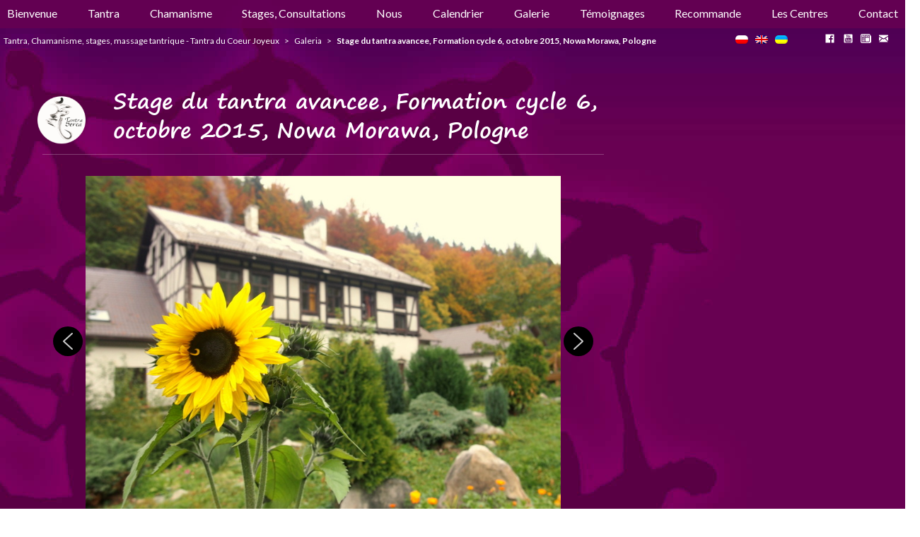

--- FILE ---
content_type: text/html; charset=UTF-8
request_url: https://www.tantra.pl/fr/galeria/tantra-zaawansowana-6-spotkanie-formacji-pazdziernik-2015-nowa-morawa/
body_size: 20164
content:
<!DOCTYPE html>
<html>
<head>
    <meta charset="utf-8">
    <script defer>var ajaxurl = 'https://www.tantra.pl/wp-admin/admin-ajax.php';</script>
    <link href="//cdn.rawgit.com/noelboss/featherlight/1.7.13/release/featherlight.min.css" type="text/css" rel="stylesheet" />
    <meta name='robots' content='index, follow, max-image-preview:large, max-snippet:-1, max-video-preview:-1' />
	<style>img:is([sizes="auto" i], [sizes^="auto," i]) { contain-intrinsic-size: 3000px 1500px }</style>
	<link rel="alternate" hreflang="pl-pl" href="https://www.tantra.pl/galeria/tantra-zaawansowana-6-spotkanie-formacji-pazdziernik-2015-nowa-morawa/" />
<link rel="alternate" hreflang="en-us" href="https://www.tantra.pl/en/galeria/tantra-zaawansowana-6-spotkanie-formacji-pazdziernik-2015-nowa-morawa/" />
<link rel="alternate" hreflang="fr-fr" href="https://www.tantra.pl/fr/galeria/tantra-zaawansowana-6-spotkanie-formacji-pazdziernik-2015-nowa-morawa/" />
<link rel="alternate" hreflang="x-default" href="https://www.tantra.pl/galeria/tantra-zaawansowana-6-spotkanie-formacji-pazdziernik-2015-nowa-morawa/" />

<!-- Google Tag Manager for WordPress by gtm4wp.com -->
<script data-cfasync="false" data-pagespeed-no-defer>
	var gtm4wp_datalayer_name = "dataLayer";
	var dataLayer = dataLayer || [];
</script>
<!-- End Google Tag Manager for WordPress by gtm4wp.com -->
	<!-- This site is optimized with the Yoast SEO plugin v24.3 - https://yoast.com/wordpress/plugins/seo/ -->
	<title>Stage du tantra avancee, Formation cycle 6, octobre 2015, Nowa Morawa, Pologne - Tantra.pl</title>
	<meta property="og:locale" content="fr_FR" />
	<meta property="og:type" content="article" />
	<meta property="og:title" content="Stage du tantra avancee, Formation cycle 6, octobre 2015, Nowa Morawa, Pologne - Tantra.pl" />
	<meta property="og:url" content="https://www.tantra.pl/fr/galeria/tantra-zaawansowana-6-spotkanie-formacji-pazdziernik-2015-nowa-morawa/" />
	<meta property="og:site_name" content="Tantra.pl" />
	<meta property="article:publisher" content="https://www.facebook.com/TantraSerca/" />
	<meta property="article:modified_time" content="2017-05-24T15:07:20+00:00" />
	<meta property="og:image" content="https://www.tantra.pl/wp-content/uploads/2016/07/szóstka-2015-1.jpg" />
	<meta property="og:image:width" content="800" />
	<meta property="og:image:height" content="600" />
	<meta property="og:image:type" content="image/jpeg" />
	<meta name="twitter:card" content="summary_large_image" />
	<script type="application/ld+json" class="yoast-schema-graph">{"@context":"https://schema.org","@graph":[{"@type":"WebPage","@id":"https://www.tantra.pl/fr/galeria/tantra-zaawansowana-6-spotkanie-formacji-pazdziernik-2015-nowa-morawa/","url":"https://www.tantra.pl/fr/galeria/tantra-zaawansowana-6-spotkanie-formacji-pazdziernik-2015-nowa-morawa/","name":"Stage du tantra avancee, Formation cycle 6, octobre 2015, Nowa Morawa, Pologne - Tantra.pl","isPartOf":{"@id":"https://www.tantra.pl/#website"},"primaryImageOfPage":{"@id":"https://www.tantra.pl/fr/galeria/tantra-zaawansowana-6-spotkanie-formacji-pazdziernik-2015-nowa-morawa/#primaryimage"},"image":{"@id":"https://www.tantra.pl/fr/galeria/tantra-zaawansowana-6-spotkanie-formacji-pazdziernik-2015-nowa-morawa/#primaryimage"},"thumbnailUrl":"https://www.tantra.pl/wp-content/uploads/2016/07/szóstka-2015-1.jpg","datePublished":"2016-10-17T16:51:43+00:00","dateModified":"2017-05-24T15:07:20+00:00","breadcrumb":{"@id":"https://www.tantra.pl/fr/galeria/tantra-zaawansowana-6-spotkanie-formacji-pazdziernik-2015-nowa-morawa/#breadcrumb"},"inLanguage":"fr-FR","potentialAction":[{"@type":"ReadAction","target":["https://www.tantra.pl/fr/galeria/tantra-zaawansowana-6-spotkanie-formacji-pazdziernik-2015-nowa-morawa/"]}]},{"@type":"ImageObject","inLanguage":"fr-FR","@id":"https://www.tantra.pl/fr/galeria/tantra-zaawansowana-6-spotkanie-formacji-pazdziernik-2015-nowa-morawa/#primaryimage","url":"https://www.tantra.pl/wp-content/uploads/2016/07/szóstka-2015-1.jpg","contentUrl":"https://www.tantra.pl/wp-content/uploads/2016/07/szóstka-2015-1.jpg","width":800,"height":600,"caption":"Tantra Avancée / Formation"},{"@type":"BreadcrumbList","@id":"https://www.tantra.pl/fr/galeria/tantra-zaawansowana-6-spotkanie-formacji-pazdziernik-2015-nowa-morawa/#breadcrumb","itemListElement":[{"@type":"ListItem","position":1,"name":"Strona główna","item":"https://www.tantra.pl/fr/"},{"@type":"ListItem","position":2,"name":"Galeria","item":"https://www.tantra.pl/galeria/"},{"@type":"ListItem","position":3,"name":"Stage du tantra avancee, Formation cycle 6, octobre 2015, Nowa Morawa, Pologne"}]},{"@type":"WebSite","@id":"https://www.tantra.pl/#website","url":"https://www.tantra.pl/","name":"Tantra.pl","description":"Tantra pochodzi z sanskrytu i oznacza „tkać” . To też sztuka świadomego kochania. Zobacz więcej o szamanizmie, psychoterapii, masażach i warsztatach.","potentialAction":[{"@type":"SearchAction","target":{"@type":"EntryPoint","urlTemplate":"https://www.tantra.pl/?s={search_term_string}"},"query-input":{"@type":"PropertyValueSpecification","valueRequired":true,"valueName":"search_term_string"}}],"inLanguage":"fr-FR"}]}</script>
	<!-- / Yoast SEO plugin. -->


<link rel='dns-prefetch' href='//fonts.googleapis.com' />
<link rel='dns-prefetch' href='//cdnjs.cloudflare.com' />
<link rel="alternate" type="application/rss+xml" title="Tantra.pl &raquo; Flux" href="https://www.tantra.pl/fr/feed/" />
<link rel="alternate" type="application/rss+xml" title="Tantra.pl &raquo; Flux des commentaires" href="https://www.tantra.pl/fr/comments/feed/" />
<link rel="alternate" type="application/rss+xml" title="Tantra.pl &raquo; Stage du tantra avancee, Formation cycle 6, octobre 2015, Nowa Morawa, Pologne Flux des commentaires" href="https://www.tantra.pl/fr/galeria/tantra-zaawansowana-6-spotkanie-formacji-pazdziernik-2015-nowa-morawa/feed/" />
<link rel='stylesheet' id='validate-engine-css-css' href='https://www.tantra.pl/wp-content/plugins/wysija-newsletters/css/validationEngine.jquery.css?ver=2.19' type='text/css' media='all' />
<link rel='stylesheet' id='wp-block-library-css' href='https://www.tantra.pl/wp-includes/css/dist/block-library/style.min.css?ver=6.7.4' type='text/css' media='all' />
<style id='classic-theme-styles-inline-css' type='text/css'>
/*! This file is auto-generated */
.wp-block-button__link{color:#fff;background-color:#32373c;border-radius:9999px;box-shadow:none;text-decoration:none;padding:calc(.667em + 2px) calc(1.333em + 2px);font-size:1.125em}.wp-block-file__button{background:#32373c;color:#fff;text-decoration:none}
</style>
<style id='global-styles-inline-css' type='text/css'>
:root{--wp--preset--aspect-ratio--square: 1;--wp--preset--aspect-ratio--4-3: 4/3;--wp--preset--aspect-ratio--3-4: 3/4;--wp--preset--aspect-ratio--3-2: 3/2;--wp--preset--aspect-ratio--2-3: 2/3;--wp--preset--aspect-ratio--16-9: 16/9;--wp--preset--aspect-ratio--9-16: 9/16;--wp--preset--color--black: #000000;--wp--preset--color--cyan-bluish-gray: #abb8c3;--wp--preset--color--white: #ffffff;--wp--preset--color--pale-pink: #f78da7;--wp--preset--color--vivid-red: #cf2e2e;--wp--preset--color--luminous-vivid-orange: #ff6900;--wp--preset--color--luminous-vivid-amber: #fcb900;--wp--preset--color--light-green-cyan: #7bdcb5;--wp--preset--color--vivid-green-cyan: #00d084;--wp--preset--color--pale-cyan-blue: #8ed1fc;--wp--preset--color--vivid-cyan-blue: #0693e3;--wp--preset--color--vivid-purple: #9b51e0;--wp--preset--gradient--vivid-cyan-blue-to-vivid-purple: linear-gradient(135deg,rgba(6,147,227,1) 0%,rgb(155,81,224) 100%);--wp--preset--gradient--light-green-cyan-to-vivid-green-cyan: linear-gradient(135deg,rgb(122,220,180) 0%,rgb(0,208,130) 100%);--wp--preset--gradient--luminous-vivid-amber-to-luminous-vivid-orange: linear-gradient(135deg,rgba(252,185,0,1) 0%,rgba(255,105,0,1) 100%);--wp--preset--gradient--luminous-vivid-orange-to-vivid-red: linear-gradient(135deg,rgba(255,105,0,1) 0%,rgb(207,46,46) 100%);--wp--preset--gradient--very-light-gray-to-cyan-bluish-gray: linear-gradient(135deg,rgb(238,238,238) 0%,rgb(169,184,195) 100%);--wp--preset--gradient--cool-to-warm-spectrum: linear-gradient(135deg,rgb(74,234,220) 0%,rgb(151,120,209) 20%,rgb(207,42,186) 40%,rgb(238,44,130) 60%,rgb(251,105,98) 80%,rgb(254,248,76) 100%);--wp--preset--gradient--blush-light-purple: linear-gradient(135deg,rgb(255,206,236) 0%,rgb(152,150,240) 100%);--wp--preset--gradient--blush-bordeaux: linear-gradient(135deg,rgb(254,205,165) 0%,rgb(254,45,45) 50%,rgb(107,0,62) 100%);--wp--preset--gradient--luminous-dusk: linear-gradient(135deg,rgb(255,203,112) 0%,rgb(199,81,192) 50%,rgb(65,88,208) 100%);--wp--preset--gradient--pale-ocean: linear-gradient(135deg,rgb(255,245,203) 0%,rgb(182,227,212) 50%,rgb(51,167,181) 100%);--wp--preset--gradient--electric-grass: linear-gradient(135deg,rgb(202,248,128) 0%,rgb(113,206,126) 100%);--wp--preset--gradient--midnight: linear-gradient(135deg,rgb(2,3,129) 0%,rgb(40,116,252) 100%);--wp--preset--font-size--small: 13px;--wp--preset--font-size--medium: 20px;--wp--preset--font-size--large: 36px;--wp--preset--font-size--x-large: 42px;--wp--preset--spacing--20: 0.44rem;--wp--preset--spacing--30: 0.67rem;--wp--preset--spacing--40: 1rem;--wp--preset--spacing--50: 1.5rem;--wp--preset--spacing--60: 2.25rem;--wp--preset--spacing--70: 3.38rem;--wp--preset--spacing--80: 5.06rem;--wp--preset--shadow--natural: 6px 6px 9px rgba(0, 0, 0, 0.2);--wp--preset--shadow--deep: 12px 12px 50px rgba(0, 0, 0, 0.4);--wp--preset--shadow--sharp: 6px 6px 0px rgba(0, 0, 0, 0.2);--wp--preset--shadow--outlined: 6px 6px 0px -3px rgba(255, 255, 255, 1), 6px 6px rgba(0, 0, 0, 1);--wp--preset--shadow--crisp: 6px 6px 0px rgba(0, 0, 0, 1);}:where(.is-layout-flex){gap: 0.5em;}:where(.is-layout-grid){gap: 0.5em;}body .is-layout-flex{display: flex;}.is-layout-flex{flex-wrap: wrap;align-items: center;}.is-layout-flex > :is(*, div){margin: 0;}body .is-layout-grid{display: grid;}.is-layout-grid > :is(*, div){margin: 0;}:where(.wp-block-columns.is-layout-flex){gap: 2em;}:where(.wp-block-columns.is-layout-grid){gap: 2em;}:where(.wp-block-post-template.is-layout-flex){gap: 1.25em;}:where(.wp-block-post-template.is-layout-grid){gap: 1.25em;}.has-black-color{color: var(--wp--preset--color--black) !important;}.has-cyan-bluish-gray-color{color: var(--wp--preset--color--cyan-bluish-gray) !important;}.has-white-color{color: var(--wp--preset--color--white) !important;}.has-pale-pink-color{color: var(--wp--preset--color--pale-pink) !important;}.has-vivid-red-color{color: var(--wp--preset--color--vivid-red) !important;}.has-luminous-vivid-orange-color{color: var(--wp--preset--color--luminous-vivid-orange) !important;}.has-luminous-vivid-amber-color{color: var(--wp--preset--color--luminous-vivid-amber) !important;}.has-light-green-cyan-color{color: var(--wp--preset--color--light-green-cyan) !important;}.has-vivid-green-cyan-color{color: var(--wp--preset--color--vivid-green-cyan) !important;}.has-pale-cyan-blue-color{color: var(--wp--preset--color--pale-cyan-blue) !important;}.has-vivid-cyan-blue-color{color: var(--wp--preset--color--vivid-cyan-blue) !important;}.has-vivid-purple-color{color: var(--wp--preset--color--vivid-purple) !important;}.has-black-background-color{background-color: var(--wp--preset--color--black) !important;}.has-cyan-bluish-gray-background-color{background-color: var(--wp--preset--color--cyan-bluish-gray) !important;}.has-white-background-color{background-color: var(--wp--preset--color--white) !important;}.has-pale-pink-background-color{background-color: var(--wp--preset--color--pale-pink) !important;}.has-vivid-red-background-color{background-color: var(--wp--preset--color--vivid-red) !important;}.has-luminous-vivid-orange-background-color{background-color: var(--wp--preset--color--luminous-vivid-orange) !important;}.has-luminous-vivid-amber-background-color{background-color: var(--wp--preset--color--luminous-vivid-amber) !important;}.has-light-green-cyan-background-color{background-color: var(--wp--preset--color--light-green-cyan) !important;}.has-vivid-green-cyan-background-color{background-color: var(--wp--preset--color--vivid-green-cyan) !important;}.has-pale-cyan-blue-background-color{background-color: var(--wp--preset--color--pale-cyan-blue) !important;}.has-vivid-cyan-blue-background-color{background-color: var(--wp--preset--color--vivid-cyan-blue) !important;}.has-vivid-purple-background-color{background-color: var(--wp--preset--color--vivid-purple) !important;}.has-black-border-color{border-color: var(--wp--preset--color--black) !important;}.has-cyan-bluish-gray-border-color{border-color: var(--wp--preset--color--cyan-bluish-gray) !important;}.has-white-border-color{border-color: var(--wp--preset--color--white) !important;}.has-pale-pink-border-color{border-color: var(--wp--preset--color--pale-pink) !important;}.has-vivid-red-border-color{border-color: var(--wp--preset--color--vivid-red) !important;}.has-luminous-vivid-orange-border-color{border-color: var(--wp--preset--color--luminous-vivid-orange) !important;}.has-luminous-vivid-amber-border-color{border-color: var(--wp--preset--color--luminous-vivid-amber) !important;}.has-light-green-cyan-border-color{border-color: var(--wp--preset--color--light-green-cyan) !important;}.has-vivid-green-cyan-border-color{border-color: var(--wp--preset--color--vivid-green-cyan) !important;}.has-pale-cyan-blue-border-color{border-color: var(--wp--preset--color--pale-cyan-blue) !important;}.has-vivid-cyan-blue-border-color{border-color: var(--wp--preset--color--vivid-cyan-blue) !important;}.has-vivid-purple-border-color{border-color: var(--wp--preset--color--vivid-purple) !important;}.has-vivid-cyan-blue-to-vivid-purple-gradient-background{background: var(--wp--preset--gradient--vivid-cyan-blue-to-vivid-purple) !important;}.has-light-green-cyan-to-vivid-green-cyan-gradient-background{background: var(--wp--preset--gradient--light-green-cyan-to-vivid-green-cyan) !important;}.has-luminous-vivid-amber-to-luminous-vivid-orange-gradient-background{background: var(--wp--preset--gradient--luminous-vivid-amber-to-luminous-vivid-orange) !important;}.has-luminous-vivid-orange-to-vivid-red-gradient-background{background: var(--wp--preset--gradient--luminous-vivid-orange-to-vivid-red) !important;}.has-very-light-gray-to-cyan-bluish-gray-gradient-background{background: var(--wp--preset--gradient--very-light-gray-to-cyan-bluish-gray) !important;}.has-cool-to-warm-spectrum-gradient-background{background: var(--wp--preset--gradient--cool-to-warm-spectrum) !important;}.has-blush-light-purple-gradient-background{background: var(--wp--preset--gradient--blush-light-purple) !important;}.has-blush-bordeaux-gradient-background{background: var(--wp--preset--gradient--blush-bordeaux) !important;}.has-luminous-dusk-gradient-background{background: var(--wp--preset--gradient--luminous-dusk) !important;}.has-pale-ocean-gradient-background{background: var(--wp--preset--gradient--pale-ocean) !important;}.has-electric-grass-gradient-background{background: var(--wp--preset--gradient--electric-grass) !important;}.has-midnight-gradient-background{background: var(--wp--preset--gradient--midnight) !important;}.has-small-font-size{font-size: var(--wp--preset--font-size--small) !important;}.has-medium-font-size{font-size: var(--wp--preset--font-size--medium) !important;}.has-large-font-size{font-size: var(--wp--preset--font-size--large) !important;}.has-x-large-font-size{font-size: var(--wp--preset--font-size--x-large) !important;}
:where(.wp-block-post-template.is-layout-flex){gap: 1.25em;}:where(.wp-block-post-template.is-layout-grid){gap: 1.25em;}
:where(.wp-block-columns.is-layout-flex){gap: 2em;}:where(.wp-block-columns.is-layout-grid){gap: 2em;}
:root :where(.wp-block-pullquote){font-size: 1.5em;line-height: 1.6;}
</style>
<link rel='stylesheet' id='contact-form-7-css' href='https://www.tantra.pl/wp-content/plugins/contact-form-7/includes/css/styles.css?ver=6.0.3' type='text/css' media='all' />
<link rel='stylesheet' id='wpml-legacy-horizontal-list-0-css' href='https://www.tantra.pl/wp-content/plugins/sitepress-multilingual-cms/templates/language-switchers/legacy-list-horizontal/style.min.css?ver=1' type='text/css' media='all' />
<link rel='stylesheet' id='tantra-style-css' href='https://www.tantra.pl/wp-content/themes/tantra/dist/css/main.css?ver=6.7.4' type='text/css' media='all' />
<link rel='stylesheet' id='tantra-fonts-css' href='https://fonts.googleapis.com/css?family=Courgette%7CLato%3A400%2C700%2C900&#038;amp&#038;subset=latin-ext&#038;ver=6.7.4' type='text/css' media='all' />
<link rel='stylesheet' id='photo_swipe-css' href='https://www.tantra.pl/wp-content/themes/tantra/dist/css/photoswipe.css?ver=6.7.4' type='text/css' media='all' />
<link rel='stylesheet' id='photo_swipe_def-css' href='https://www.tantra.pl/wp-content/themes/tantra/dist/css/default-skin/default-skin.css?ver=6.7.4' type='text/css' media='all' />
<link rel='stylesheet' id='font-awsome_all-css' href='https://cdnjs.cloudflare.com/ajax/libs/font-awesome/5.9.0/css/all.css?ver=6.7.4' type='text/css' media='all' />
<link rel='stylesheet' id='feather_light_css-css' href='https://www.tantra.pl/wp-content/themes/tantra/dist/css/featherlight.min.css?ver=6.7.4' type='text/css' media='1' />
<link rel='stylesheet' id='fwdr3dcov_cov_css-css' href='https://www.tantra.pl/wp-content/plugins/codecanyon-7032682-royal-3d-coverflow-wordpress-plugin/css/fwdr3dcov.css?ver=6.7.4' type='text/css' media='all' />
<link rel="stylesheet" type="text/css" href="https://www.tantra.pl/wp-content/plugins/smart-slider-3/Public/SmartSlider3/Application/Frontend/Assets/dist/smartslider.min.css?ver=fe0c9112" media="all">
<style data-related="n2-ss-20">div#n2-ss-20 .n2-ss-slider-1{display:grid;position:relative;}div#n2-ss-20 .n2-ss-slider-2{display:grid;position:relative;overflow:hidden;padding:0px 0px 0px 0px;border:0px solid RGBA(62,62,62,1);border-radius:0px;background-clip:padding-box;background-repeat:repeat;background-position:50% 50%;background-size:cover;background-attachment:scroll;z-index:1;}div#n2-ss-20:not(.n2-ss-loaded) .n2-ss-slider-2{background-image:none !important;}div#n2-ss-20 .n2-ss-slider-3{display:grid;grid-template-areas:'cover';position:relative;overflow:hidden;z-index:10;}div#n2-ss-20 .n2-ss-slider-3 > *{grid-area:cover;}div#n2-ss-20 .n2-ss-slide-backgrounds,div#n2-ss-20 .n2-ss-slider-3 > .n2-ss-divider{position:relative;}div#n2-ss-20 .n2-ss-slide-backgrounds{z-index:10;}div#n2-ss-20 .n2-ss-slide-backgrounds > *{overflow:hidden;}div#n2-ss-20 .n2-ss-slide-background{transform:translateX(-100000px);}div#n2-ss-20 .n2-ss-slider-4{place-self:center;position:relative;width:100%;height:100%;z-index:20;display:grid;grid-template-areas:'slide';}div#n2-ss-20 .n2-ss-slider-4 > *{grid-area:slide;}div#n2-ss-20.n2-ss-full-page--constrain-ratio .n2-ss-slider-4{height:auto;}div#n2-ss-20 .n2-ss-slide{display:grid;place-items:center;grid-auto-columns:100%;position:relative;z-index:20;-webkit-backface-visibility:hidden;transform:translateX(-100000px);}div#n2-ss-20 .n2-ss-slide{perspective:1500px;}div#n2-ss-20 .n2-ss-slide-active{z-index:21;}.n2-ss-background-animation{position:absolute;top:0;left:0;width:100%;height:100%;z-index:3;}div#n2-ss-20 .nextend-arrow{cursor:pointer;overflow:hidden;line-height:0 !important;z-index:18;-webkit-user-select:none;}div#n2-ss-20 .nextend-arrow img{position:relative;display:block;}div#n2-ss-20 .nextend-arrow img.n2-arrow-hover-img{display:none;}div#n2-ss-20 .nextend-arrow:FOCUS img.n2-arrow-hover-img,div#n2-ss-20 .nextend-arrow:HOVER img.n2-arrow-hover-img{display:inline;}div#n2-ss-20 .nextend-arrow:FOCUS img.n2-arrow-normal-img,div#n2-ss-20 .nextend-arrow:HOVER img.n2-arrow-normal-img{display:none;}div#n2-ss-20 .nextend-arrow-animated{overflow:hidden;}div#n2-ss-20 .nextend-arrow-animated > div{position:relative;}div#n2-ss-20 .nextend-arrow-animated .n2-active{position:absolute;}div#n2-ss-20 .nextend-arrow-animated-fade{transition:background 0.3s, opacity 0.4s;}div#n2-ss-20 .nextend-arrow-animated-horizontal > div{transition:all 0.4s;transform:none;}div#n2-ss-20 .nextend-arrow-animated-horizontal .n2-active{top:0;}div#n2-ss-20 .nextend-arrow-previous.nextend-arrow-animated-horizontal .n2-active{left:100%;}div#n2-ss-20 .nextend-arrow-next.nextend-arrow-animated-horizontal .n2-active{right:100%;}div#n2-ss-20 .nextend-arrow-previous.nextend-arrow-animated-horizontal:HOVER > div,div#n2-ss-20 .nextend-arrow-previous.nextend-arrow-animated-horizontal:FOCUS > div{transform:translateX(-100%);}div#n2-ss-20 .nextend-arrow-next.nextend-arrow-animated-horizontal:HOVER > div,div#n2-ss-20 .nextend-arrow-next.nextend-arrow-animated-horizontal:FOCUS > div{transform:translateX(100%);}div#n2-ss-20 .nextend-arrow-animated-vertical > div{transition:all 0.4s;transform:none;}div#n2-ss-20 .nextend-arrow-animated-vertical .n2-active{left:0;}div#n2-ss-20 .nextend-arrow-previous.nextend-arrow-animated-vertical .n2-active{top:100%;}div#n2-ss-20 .nextend-arrow-next.nextend-arrow-animated-vertical .n2-active{bottom:100%;}div#n2-ss-20 .nextend-arrow-previous.nextend-arrow-animated-vertical:HOVER > div,div#n2-ss-20 .nextend-arrow-previous.nextend-arrow-animated-vertical:FOCUS > div{transform:translateY(-100%);}div#n2-ss-20 .nextend-arrow-next.nextend-arrow-animated-vertical:HOVER > div,div#n2-ss-20 .nextend-arrow-next.nextend-arrow-animated-vertical:FOCUS > div{transform:translateY(100%);}div#n2-ss-20 .n2-ss-slide-limiter{max-width:3000px;}div#n2-ss-20 .n-uc-ttLhRYj6P6eg{padding:0px 0px 0px 0px}div#n2-ss-20 .n-uc-4FJr2dSsya0z{padding:0px 0px 0px 0px}div#n2-ss-20 .n-uc-Np7eD6brFpCd{padding:0px 0px 0px 0px}div#n2-ss-20 .n-uc-Qv133MojjWH4{padding:0px 0px 0px 0px}div#n2-ss-20 .n-uc-LzvwgF895nuV{padding:0px 0px 0px 0px}div#n2-ss-20 .n-uc-nCdsRMPLg3DL{padding:0px 0px 0px 0px}div#n2-ss-20 .n-uc-yMjLjGdwRENs{padding:0px 0px 0px 0px}div#n2-ss-20 .n-uc-rypelUPlszKh{padding:0px 0px 0px 0px}div#n2-ss-20 .n-uc-ejQyYtOmGvyl{padding:0px 0px 0px 0px}div#n2-ss-20 .n-uc-0IGidex6vNq9{padding:0px 0px 0px 0px}div#n2-ss-20 .n-uc-CErkrRLH1h8p{padding:0px 0px 0px 0px}div#n2-ss-20 .n-uc-BUFrnmy6u3fC{padding:0px 0px 0px 0px}div#n2-ss-20 .n-uc-pjT8XkaXwLqR{padding:0px 0px 0px 0px}div#n2-ss-20 .n-uc-g5yAMQtWm9PH{padding:0px 0px 0px 0px}div#n2-ss-20 .n-uc-KruKAEgjIhFG{padding:0px 0px 0px 0px}div#n2-ss-20 .n-uc-Z4CgEhBgZmh5{padding:0px 0px 0px 0px}div#n2-ss-20 .n-uc-gkg0aYZTdsD1{padding:0px 0px 0px 0px}div#n2-ss-20 .n-uc-mFf7LC4jcUSL{padding:0px 0px 0px 0px}div#n2-ss-20 .n-uc-e7rm6GYX5CEm{padding:0px 0px 0px 0px}div#n2-ss-20 .n-uc-oER65aDgEOX2{padding:0px 0px 0px 0px}div#n2-ss-20 .n-uc-jQVXuPWV1q13{padding:0px 0px 0px 0px}div#n2-ss-20 .n-uc-1FRQSgEgn9e3{padding:0px 0px 0px 0px}div#n2-ss-20-align{max-width:800px;}div#n2-ss-20 .nextend-arrow img{width: 32px}@media (min-width: 1200px){div#n2-ss-20 [data-hide-desktopportrait="1"]{display: none !important;}}@media (orientation: landscape) and (max-width: 1199px) and (min-width: 901px),(orientation: portrait) and (max-width: 1199px) and (min-width: 701px){div#n2-ss-20 [data-hide-tabletportrait="1"]{display: none !important;}}@media (orientation: landscape) and (max-width: 900px),(orientation: portrait) and (max-width: 700px){div#n2-ss-20 [data-hide-mobileportrait="1"]{display: none !important;}div#n2-ss-20 .nextend-arrow img{width: 16px}}</style>
<script>(function(){this._N2=this._N2||{_r:[],_d:[],r:function(){this._r.push(arguments)},d:function(){this._d.push(arguments)}}}).call(window);</script><script src="https://www.tantra.pl/wp-content/plugins/smart-slider-3/Public/SmartSlider3/Application/Frontend/Assets/dist/n2.min.js?ver=fe0c9112" defer async></script>
<script src="https://www.tantra.pl/wp-content/plugins/smart-slider-3/Public/SmartSlider3/Application/Frontend/Assets/dist/smartslider-frontend.min.js?ver=fe0c9112" defer async></script>
<script src="https://www.tantra.pl/wp-content/plugins/smart-slider-3/Public/SmartSlider3/Slider/SliderType/Simple/Assets/dist/ss-simple.min.js?ver=fe0c9112" defer async></script>
<script src="https://www.tantra.pl/wp-content/plugins/smart-slider-3/Public/SmartSlider3/Widget/Arrow/ArrowImage/Assets/dist/w-arrow-image.min.js?ver=fe0c9112" defer async></script>
<script>_N2.r('documentReady',function(){_N2.r(["documentReady","smartslider-frontend","SmartSliderWidgetArrowImage","ss-simple"],function(){new _N2.SmartSliderSimple('n2-ss-20',{"admin":false,"background.video.mobile":1,"loadingTime":2000,"alias":{"id":0,"smoothScroll":0,"slideSwitch":0,"scroll":1},"align":"normal","isDelayed":0,"responsive":{"mediaQueries":{"all":false,"desktopportrait":["(min-width: 1200px)"],"tabletportrait":["(orientation: landscape) and (max-width: 1199px) and (min-width: 901px)","(orientation: portrait) and (max-width: 1199px) and (min-width: 701px)"],"mobileportrait":["(orientation: landscape) and (max-width: 900px)","(orientation: portrait) and (max-width: 700px)"]},"base":{"slideOuterWidth":800,"slideOuterHeight":600,"sliderWidth":800,"sliderHeight":600,"slideWidth":800,"slideHeight":600},"hideOn":{"desktopLandscape":false,"desktopPortrait":false,"tabletLandscape":false,"tabletPortrait":false,"mobileLandscape":false,"mobilePortrait":false},"onResizeEnabled":true,"type":"auto","sliderHeightBasedOn":"real","focusUser":1,"focusEdge":"auto","breakpoints":[{"device":"tabletPortrait","type":"max-screen-width","portraitWidth":1199,"landscapeWidth":1199},{"device":"mobilePortrait","type":"max-screen-width","portraitWidth":700,"landscapeWidth":900}],"enabledDevices":{"desktopLandscape":0,"desktopPortrait":1,"tabletLandscape":0,"tabletPortrait":1,"mobileLandscape":0,"mobilePortrait":1},"sizes":{"desktopPortrait":{"width":800,"height":600,"max":3000,"min":800},"tabletPortrait":{"width":701,"height":525,"customHeight":false,"max":1199,"min":701},"mobilePortrait":{"width":320,"height":240,"customHeight":false,"max":900,"min":320}},"overflowHiddenPage":0,"focus":{"offsetTop":"#wpadminbar","offsetBottom":""}},"controls":{"mousewheel":0,"touch":"horizontal","keyboard":1,"blockCarouselInteraction":1},"playWhenVisible":1,"playWhenVisibleAt":0.5,"lazyLoad":0,"lazyLoadNeighbor":0,"blockrightclick":0,"maintainSession":0,"autoplay":{"enabled":0,"start":1,"duration":8000,"autoplayLoop":1,"allowReStart":0,"pause":{"click":1,"mouse":"0","mediaStarted":1},"resume":{"click":0,"mouse":0,"mediaEnded":1,"slidechanged":0},"interval":1,"intervalModifier":"loop","intervalSlide":"current"},"perspective":1500,"layerMode":{"playOnce":0,"playFirstLayer":1,"mode":"skippable","inAnimation":"mainInEnd"},"bgAnimations":0,"mainanimation":{"type":"fade","duration":800,"delay":0,"ease":"easeOutQuad","shiftedBackgroundAnimation":0},"carousel":1,"initCallbacks":function(){new _N2.SmartSliderWidgetArrowImage(this)}})})});</script><script type="text/javascript" src="https://www.tantra.pl/wp-includes/js/jquery/jquery.min.js?ver=3.7.1" id="jquery-core-js"></script>
<script type="text/javascript" src="https://www.tantra.pl/wp-includes/js/jquery/jquery-migrate.min.js?ver=3.4.1" id="jquery-migrate-js"></script>
<script type="text/javascript" src="https://www.tantra.pl/wp-content/themes/tantra/dist/js/photoswipe.min.js?ver=6.7.4" id="photo_swipe-js"></script>
<script type="text/javascript" src="https://www.tantra.pl/wp-content/themes/tantra/dist/js/photoswipe-ui-default.min.js?ver=6.7.4" id="photo_swipe_def-js"></script>
<script type="text/javascript" src="https://www.tantra.pl/wp-content/plugins/codecanyon-7032682-royal-3d-coverflow-wordpress-plugin/js/FWDRoyal3DCoverflow.js?ver=6.7.4" id="fwdr3dcov_cov_script-js"></script>
<link rel="https://api.w.org/" href="https://www.tantra.pl/fr/wp-json/" /><link rel="EditURI" type="application/rsd+xml" title="RSD" href="https://www.tantra.pl/xmlrpc.php?rsd" />
<meta name="generator" content="WordPress 6.7.4" />
<link rel='shortlink' href='https://www.tantra.pl/fr/?p=9268' />
<link rel="alternate" title="oEmbed (JSON)" type="application/json+oembed" href="https://www.tantra.pl/fr/wp-json/oembed/1.0/embed?url=https%3A%2F%2Fwww.tantra.pl%2Ffr%2Fgaleria%2Ftantra-zaawansowana-6-spotkanie-formacji-pazdziernik-2015-nowa-morawa%2F" />
<link rel="alternate" title="oEmbed (XML)" type="text/xml+oembed" href="https://www.tantra.pl/fr/wp-json/oembed/1.0/embed?url=https%3A%2F%2Fwww.tantra.pl%2Ffr%2Fgaleria%2Ftantra-zaawansowana-6-spotkanie-formacji-pazdziernik-2015-nowa-morawa%2F&#038;format=xml" />
<meta name="generator" content="WPML ver:4.6.15 stt:1,4,42,56;" />

<!-- Google Tag Manager for WordPress by gtm4wp.com -->
<!-- GTM Container placement set to footer -->
<script data-cfasync="false" data-pagespeed-no-defer>
	var dataLayer_content = {"pagePostType":"tan_gallery","pagePostType2":"single-tan_gallery","pageCategory":["bez-kategorii-fr"],"pageAttributes":["beben-fr","cialo-fr","intymnosc-fr","relacje-fr","rozwoj-fr","seksualnosc-fr","serce-fr","shaman-fr","szaman-fr","szamanizm-fr","taniec-fr","tantra-fr","tantra-w-gdansku-fr","tantra-w-gdyni-fr","tantra-w-krakowie-fr","tantra-w-lublinie-fr","tantra-w-lodzi-fr","tantra-w-polsce-fr","tantra-w-szczecinie-fr","tantra-w-trojmiescie-fr","tantra-w-warszawie-fr","tantra-we-wroclawiu-fr","tantra-zaawansowana-fr","teatr-fr","terapia-fr","transformacja-fr","warsztaty-fr","warsztaty-szamanskie-fr","warsztaty-tantry-fr","zwiazek-fr"],"pagePostAuthor":"tantrauser"};
	dataLayer.push( dataLayer_content );
</script>
<script data-cfasync="false" data-pagespeed-no-defer>
(function(w,d,s,l,i){w[l]=w[l]||[];w[l].push({'gtm.start':
new Date().getTime(),event:'gtm.js'});var f=d.getElementsByTagName(s)[0],
j=d.createElement(s),dl=l!='dataLayer'?'&l='+l:'';j.async=true;j.src=
'//www.googletagmanager.com/gtm.js?id='+i+dl;f.parentNode.insertBefore(j,f);
})(window,document,'script','dataLayer','GTM-W9P492GD');
</script>
<!-- End Google Tag Manager for WordPress by gtm4wp.com --><link rel="pingback" href="https://www.tantra.pl/xmlrpc.php">    <meta name="viewport" content="width=device-width, initial-scale=1">
</head>
<body id="global" class="tan_gallery-template-default single single-tan_gallery postid-9268" oncontextmenu="return false" onselectstart="return false" ondragstart="return false">

<!-- header -->
<header id="" class="clearfix header header--nofix">
    <!-- Global site tag (gtag.js) - Google Analytics -->
    <script async src="https://www.googletagmanager.com/gtag/js?id=UA-10529753-2"></script>

    <script>

      window.dataLayer = window.dataLayer || [];

      function gtag(){dataLayer.push(arguments);}

      gtag('js', new Date());
      gtag('config', 'UA-10529753-2');

    </script>

        <!-- header__menu -->
        <nav class="header__menu header__menu--upper  main-menu jsMainMenu">

            <!-- header__container -->
            <div class="header__container clearfix">

                <div class="header__menus--links menu jsMobileMenu">
                    <ul id="menu-main-francuski0" class="nav nav--main"><li id="menu-item-3152" class="menu-item menu-item-type-custom menu-item-object-custom menu-item-3152"><a href="/fr/" data-wpel-link="internal">Bienvenue</a></li>
<li id="menu-item-74525" class="menu-item menu-item-type-custom menu-item-object-custom menu-item-has-children menu-item-74525"><a href="http://www.tantra.pl/fr/" data-wpel-link="internal">Tantra</a>
<ul class="sub-menu">
	<li id="menu-item-23396" class="menu-item menu-item-type-post_type menu-item-object-tan_workshops menu-item-23396"><a href="https://www.tantra.pl/fr/warsztaty/ecole-du-tantra/" data-wpel-link="internal">Ecole du Tantra du Coeur 2-ans</a></li>
	<li id="menu-item-29503" class="menu-item menu-item-type-post_type menu-item-object-page menu-item-has-children menu-item-29503"><a href="https://www.tantra.pl/fr/stages-tantriques/" data-wpel-link="internal">Stages Tantriques  ➤</a>
	<ul class="sub-menu">
		<li id="menu-item-23397" class="menu-item menu-item-type-post_type menu-item-object-tan_workshops menu-item-23397"><a href="https://www.tantra.pl/fr/warsztaty/reveillon-tantrique/" data-wpel-link="internal">Reveillon Tantrique</a></li>
		<li id="menu-item-39838" class="menu-item menu-item-type-post_type menu-item-object-tan_events menu-item-39838"><a href="https://www.tantra.pl/fr/kalendarium/warsztat-tantryczno-szamanski-wedrowka-zakochanych/" data-wpel-link="internal">Stage tantrique et shamanique, Le Voyage des Amoureux</a></li>
		<li id="menu-item-39835" class="menu-item menu-item-type-post_type menu-item-object-tan_events menu-item-39835"><a href="https://www.tantra.pl/fr/kalendarium/stage-de-tantra-du-coeur-indie/" data-wpel-link="internal">Tantra Chamanique en Inde</a></li>
		<li id="menu-item-23391" class="menu-item menu-item-type-post_type menu-item-object-tan_workshops menu-item-23391"><a href="https://www.tantra.pl/fr/warsztaty/enfant-interieur/" data-wpel-link="internal">Enfant intérieur – stage du tantra</a></li>
		<li id="menu-item-39836" class="menu-item menu-item-type-post_type menu-item-object-tan_events menu-item-39836"><a href="https://www.tantra.pl/fr/kalendarium/letni-otwarty-warsztat-tantry/" data-wpel-link="internal">„Eros et Psyche” – Stage ouvert du Tantra</a></li>
		<li id="menu-item-39837" class="menu-item menu-item-type-post_type menu-item-object-tan_events menu-item-39837"><a href="https://www.tantra.pl/fr/kalendarium/stage-ouvert-du-tantra-du-printemps/" data-wpel-link="internal">Tantra chamanique – Femme, homme, être humain – Pont vers la multidimensionnalité – stage ouvert</a></li>
		<li id="menu-item-31394" class="menu-item menu-item-type-post_type menu-item-object-tan_workshops menu-item-31394"><a href="https://www.tantra.pl/fr/warsztaty/la-graine-de-la-terre/" data-wpel-link="internal">La graine de la terre</a></li>
		<li id="menu-item-29988" class="menu-item menu-item-type-post_type menu-item-object-tan_workshops menu-item-29988"><a href="https://www.tantra.pl/fr/warsztaty/kobieta-w-tobie/" data-wpel-link="internal">La Femme en Toi ; Un Stage pour les Hommes et les Femmes</a></li>
		<li id="menu-item-29989" class="menu-item menu-item-type-post_type menu-item-object-tan_workshops menu-item-29989"><a href="https://www.tantra.pl/fr/warsztaty/relacje-seksualne/" data-wpel-link="internal">Le voyage à travers les Sept dimensions de la relation sexuelle.</a></li>
		<li id="menu-item-23395" class="menu-item menu-item-type-post_type menu-item-object-tan_workshops menu-item-23395"><a href="https://www.tantra.pl/fr/warsztaty/tantra-pour-les-couples/" data-wpel-link="internal">Tantra pour Couples</a></li>
	</ul>
</li>
	<li id="menu-item-47285" class="menu-item menu-item-type-post_type menu-item-object-page menu-item-47285"><a href="https://www.tantra.pl/fr/tantra-du-coeur/" data-wpel-link="internal">Qu&rsquo;est-ce que le Tantra</a></li>
	<li id="menu-item-47281" class="menu-item menu-item-type-post_type menu-item-object-page menu-item-47281"><a href="https://www.tantra.pl/fr/themes-de-nos-ateliers/" data-wpel-link="internal">Tantra en France – Thèmes de nos ateliers</a></li>
	<li id="menu-item-23398" class="menu-item menu-item-type-post_type menu-item-object-page menu-item-23398"><a href="https://www.tantra.pl/fr/massage-therapeutique/massage-tantrique/" data-wpel-link="internal">Massage Tantrique</a></li>
</ul>
</li>
<li id="menu-item-74526" class="menu-item menu-item-type-custom menu-item-object-custom menu-item-has-children menu-item-74526"><a href="http://www.tantra.pl/fr/" data-wpel-link="internal">Chamanisme</a>
<ul class="sub-menu">
	<li id="menu-item-47283" class="menu-item menu-item-type-post_type menu-item-object-page menu-item-47283"><a href="https://www.tantra.pl/fr/chamanisme/" data-wpel-link="internal">Qu&rsquo;est-ce que le Chamanisme</a></li>
	<li id="menu-item-29504" class="menu-item menu-item-type-post_type menu-item-object-page menu-item-has-children menu-item-29504"><a href="https://www.tantra.pl/fr/stages-chamaniques/" data-wpel-link="internal">Stages Chamaniques  ➤</a>
	<ul class="sub-menu">
		<li id="menu-item-23355" class="menu-item menu-item-type-post_type menu-item-object-tan_workshops menu-item-23355"><a href="https://www.tantra.pl/fr/warsztaty/danse-avec-les-dieux/" data-wpel-link="internal">Danse avec les Dieux et les Déesses</a></li>
		<li id="menu-item-23353" class="menu-item menu-item-type-post_type menu-item-object-tan_workshops menu-item-23353"><a href="https://www.tantra.pl/fr/warsztaty/voyage-du-heros/" data-wpel-link="internal">Le Voyage du Héros</a></li>
		<li id="menu-item-30293" class="menu-item menu-item-type-post_type menu-item-object-tan_workshops menu-item-30293"><a href="https://www.tantra.pl/fr/warsztaty/stage-le-voyage-de-lamoureux/" data-wpel-link="internal">Le voyage de l’amoureux</a></li>
		<li id="menu-item-23356" class="menu-item menu-item-type-post_type menu-item-object-tan_workshops menu-item-23356"><a href="https://www.tantra.pl/fr/warsztaty/reve-vie/" data-wpel-link="internal">Rêve et Tarot</a></li>
		<li id="menu-item-23354" class="menu-item menu-item-type-post_type menu-item-object-tan_workshops menu-item-23354"><a href="https://www.tantra.pl/fr/warsztaty/stage-chamanique-mort-et-resurrection/" data-wpel-link="internal">Mort et Résurrection</a></li>
	</ul>
</li>
	<li id="menu-item-28153" class="menu-item menu-item-type-post_type menu-item-object-page menu-item-28153"><a href="https://www.tantra.pl/fr/expeditions/" data-wpel-link="internal">Voyageur chamanique</a></li>
	<li id="menu-item-74528" class="menu-item menu-item-type-post_type menu-item-object-page menu-item-74528"><a href="https://www.tantra.pl/fr/themes-de-nos-ateliers/" data-wpel-link="internal">Tantra en France – Thèmes de nos ateliers</a></li>
</ul>
</li>
<li id="menu-item-28273" class="menu-item menu-item-type-post_type menu-item-object-page menu-item-has-children menu-item-28273"><a href="https://www.tantra.pl/fr/stages-consultations/" data-wpel-link="internal">Stages, Consultations</a>
<ul class="sub-menu">
	<li id="menu-item-74529" class="menu-item menu-item-type-post_type menu-item-object-page menu-item-74529"><a href="https://www.tantra.pl/fr/developpement-personnel/psychoterapia/" data-wpel-link="internal">Psychothérapie</a></li>
	<li id="menu-item-23235" class="menu-item menu-item-type-taxonomy menu-item-object-tan_workshops_cats menu-item-23235"><a href="https://www.tantra.pl/fr/tantra/stages-danse-musique-voix/" data-wpel-link="internal">Stages danse musique voix</a></li>
	<li id="menu-item-23237" class="menu-item menu-item-type-post_type menu-item-object-tan_workshops menu-item-23237"><a href="https://www.tantra.pl/fr/warsztaty/therapie-energetique-en-entreprise/" data-wpel-link="internal">Thérapie énergétique en entreprise</a></li>
	<li id="menu-item-23643" class="menu-item menu-item-type-post_type menu-item-object-page menu-item-23643"><a href="https://www.tantra.pl/fr/evenements/" data-wpel-link="internal">Événements</a></li>
</ul>
</li>
<li id="menu-item-3197" class="menu-item menu-item-type-custom menu-item-object-custom menu-item-has-children menu-item-3197"><a href="/fr/nous2-fr/" data-wpel-link="internal">Nous</a>
<ul class="sub-menu">
	<li id="menu-item-23006" class="menu-item menu-item-type-post_type menu-item-object-tan_team menu-item-23006"><a href="https://www.tantra.pl/fr/o-nas/gaya/" data-wpel-link="internal">Gaya</a></li>
	<li id="menu-item-23007" class="menu-item menu-item-type-post_type menu-item-object-tan_team menu-item-23007"><a href="https://www.tantra.pl/fr/o-nas/szymon/" data-wpel-link="internal">Szymon Podgorski</a></li>
	<li id="menu-item-23012" class="menu-item menu-item-type-post_type menu-item-object-tan_team menu-item-23012"><a href="https://www.tantra.pl/fr/o-nas/fr-aleksandra-sasza/" data-wpel-link="internal">Aleksandra Jozwiak</a></li>
	<li id="menu-item-23016" class="menu-item menu-item-type-post_type menu-item-object-tan_team menu-item-23016"><a href="https://www.tantra.pl/fr/o-nas/magdalena-kaminska/" data-wpel-link="internal">Magdalena K.</a></li>
	<li id="menu-item-23013" class="menu-item menu-item-type-post_type menu-item-object-tan_team menu-item-23013"><a href="https://www.tantra.pl/fr/o-nas/aleksandra-perpetua/" data-wpel-link="internal">Aleksandra Podgórska</a></li>
	<li id="menu-item-23009" class="menu-item menu-item-type-post_type menu-item-object-tan_team menu-item-23009"><a href="https://www.tantra.pl/fr/o-nas/anna-waszkielewicz/" data-wpel-link="internal">Anna Waszkielewicz</a></li>
	<li id="menu-item-23011" class="menu-item menu-item-type-post_type menu-item-object-tan_team menu-item-23011"><a href="https://www.tantra.pl/fr/o-nas/magdalena-dominiak/" data-wpel-link="internal">Magdalena Dominiak</a></li>
	<li id="menu-item-23005" class="menu-item menu-item-type-post_type menu-item-object-tan_team menu-item-23005"><a href="https://www.tantra.pl/fr/o-nas/mario-fr/" data-wpel-link="internal">Mario</a></li>
</ul>
</li>
<li id="menu-item-23351" class="menu-item menu-item-type-custom menu-item-object-custom menu-item-23351"><a href="https://www.tantra.pl/fr/kalendarium/" data-wpel-link="internal">Calendrier</a></li>
<li id="menu-item-24069" class="menu-item menu-item-type-post_type_archive menu-item-object-tan_gallery menu-item-has-children menu-item-24069"><a href="https://www.tantra.pl/fr/galeria/" data-wpel-link="internal">Galerie</a>
<ul class="sub-menu">
	<li id="menu-item-47280" class="menu-item menu-item-type-post_type_archive menu-item-object-tan_gallery menu-item-47280"><a href="https://www.tantra.pl/fr/galeria/" data-wpel-link="internal">Photos de stage</a></li>
	<li id="menu-item-23239" class="menu-item menu-item-type-custom menu-item-object-custom menu-item-23239"><a target="_blank" href="https://www.youtube.com/channel/UCM1FiaD93QMf4N_gx9NTHFw" data-wpel-link="external" rel="nofollow">Video</a></li>
</ul>
</li>
<li id="menu-item-24121" class="menu-item menu-item-type-custom menu-item-object-custom menu-item-has-children menu-item-24121"><a href="/fr/refleksje/" data-wpel-link="internal">Témoignages</a>
<ul class="sub-menu">
	<li id="menu-item-24122" class="menu-item menu-item-type-taxonomy menu-item-object-tan_reflexions_cat menu-item-24122"><a href="https://www.tantra.pl/fr/refleksje/2-ans-ecole-du-tantra/" data-wpel-link="internal">2-ans Ecole du Tantra</a></li>
	<li id="menu-item-28231" class="menu-item menu-item-type-taxonomy menu-item-object-tan_reflexions_cat menu-item-28231"><a href="https://www.tantra.pl/fr/refleksje/la-danse-avec-les-dieux/" data-wpel-link="internal">La Danse avec les Dieux</a></li>
	<li id="menu-item-28227" class="menu-item menu-item-type-taxonomy menu-item-object-tan_reflexions_cat menu-item-28227"><a href="https://www.tantra.pl/fr/refleksje/le-voyage-du-heros/" data-wpel-link="internal">Le Voyage du Héros</a></li>
	<li id="menu-item-79226" class="menu-item menu-item-type-taxonomy menu-item-object-tan_reflexions_cat menu-item-79226"><a href="https://www.tantra.pl/fr/refleksje/le-nom-que-je-porte/" data-wpel-link="internal">Le Nom que je porte</a></li>
	<li id="menu-item-90008" class="menu-item menu-item-type-taxonomy menu-item-object-tan_reflexions_cat menu-item-90008"><a href="https://www.tantra.pl/fr/refleksje/le-voyage-des-amorous/" data-wpel-link="internal">Le Voyage des Amoureux</a></li>
	<li id="menu-item-28228" class="menu-item menu-item-type-taxonomy menu-item-object-tan_reflexions_cat menu-item-28228"><a href="https://www.tantra.pl/fr/refleksje/reveillon-tantrique/" data-wpel-link="internal">Reveillon Tantrique</a></li>
	<li id="menu-item-100048" class="menu-item menu-item-type-taxonomy menu-item-object-tan_reflexions_cat menu-item-100048"><a href="https://www.tantra.pl/fr/refleksje/larbre-de-vie/" data-wpel-link="internal">L&rsquo;Arbre de vie</a></li>
	<li id="menu-item-28232" class="menu-item menu-item-type-taxonomy menu-item-object-tan_reflexions_cat menu-item-28232"><a href="https://www.tantra.pl/fr/refleksje/reve-la-vie/" data-wpel-link="internal">Reve la vie</a></li>
	<li id="menu-item-28229" class="menu-item menu-item-type-taxonomy menu-item-object-tan_reflexions_cat menu-item-28229"><a href="https://www.tantra.pl/fr/refleksje/smierc-i-odrodzenie-fr/" data-wpel-link="internal">Mort et la Renaissance</a></li>
	<li id="menu-item-85397" class="menu-item menu-item-type-taxonomy menu-item-object-tan_reflexions_cat menu-item-85397"><a href="https://www.tantra.pl/fr/refleksje/tantra-du-coeur-en-inde/" data-wpel-link="internal">Tantra du Coeur en Inde</a></li>
	<li id="menu-item-90020" class="menu-item menu-item-type-taxonomy menu-item-object-tan_reflexions_cat menu-item-90020"><a href="https://www.tantra.pl/fr/refleksje/enfant-interieur/" data-wpel-link="internal">Enfant intérieur</a></li>
	<li id="menu-item-28226" class="menu-item menu-item-type-taxonomy menu-item-object-tan_reflexions_cat menu-item-28226"><a href="https://www.tantra.pl/fr/refleksje/stage-ouvert-de-tantra/" data-wpel-link="internal">Stage ouvert de tantra</a></li>
	<li id="menu-item-28230" class="menu-item menu-item-type-taxonomy menu-item-object-tan_reflexions_cat menu-item-28230"><a href="https://www.tantra.pl/fr/refleksje/tantra-pour-les-couples/" data-wpel-link="internal">Tantra pour les Couples</a></li>
</ul>
</li>
<li id="menu-item-23041" class="menu-item menu-item-type-custom menu-item-object-custom menu-item-has-children menu-item-23041"><a href="#">Recommande</a>
<ul class="sub-menu">
	<li id="menu-item-29552" class="menu-item menu-item-type-taxonomy menu-item-object-category menu-item-29552"><a href="https://www.tantra.pl/fr/category/blog-fr/" data-wpel-link="internal">Blog</a></li>
	<li id="menu-item-26480" class="menu-item menu-item-type-taxonomy menu-item-object-category menu-item-26480"><a href="https://www.tantra.pl/fr/category/recommande/articles-tantra-fr/" data-wpel-link="internal">Articles &#8211; Tantra</a></li>
	<li id="menu-item-31128" class="menu-item menu-item-type-taxonomy menu-item-object-category menu-item-31128"><a href="https://www.tantra.pl/fr/category/recommande/articles-psychotherapie-et-therapie-corporelle/" data-wpel-link="internal">Articles &#8211; psychothérapie et thérapie corporelle</a></li>
	<li id="menu-item-26482" class="menu-item menu-item-type-post_type_archive menu-item-object-tan_video menu-item-26482"><a href="https://www.tantra.pl/fr/filmy/" data-wpel-link="internal">Film</a></li>
	<li id="menu-item-31124" class="menu-item menu-item-type-taxonomy menu-item-object-category menu-item-31124"><a href="https://www.tantra.pl/fr/category/recommande/articles-interessant/" data-wpel-link="internal">Articles intéressant</a></li>
	<li id="menu-item-26481" class="menu-item menu-item-type-taxonomy menu-item-object-category menu-item-26481"><a href="https://www.tantra.pl/fr/category/recommande/les-livres-interessants-fr/" data-wpel-link="internal">Les livres intéressants</a></li>
</ul>
</li>
<li id="menu-item-31229" class="menu-item menu-item-type-custom menu-item-object-custom menu-item-has-children menu-item-31229"><a href="http://#" data-wpel-link="external" rel="nofollow">Les Centres</a>
<ul class="sub-menu">
	<li id="menu-item-31237" class="menu-item menu-item-type-post_type menu-item-object-page menu-item-31237"><a href="https://www.tantra.pl/fr/riviere-modra/" data-wpel-link="internal">Modra Rzeka</a></li>
	<li id="menu-item-31238" class="menu-item menu-item-type-post_type menu-item-object-page menu-item-31238"><a href="https://www.tantra.pl/fr/hobbit-montaine/" data-wpel-link="internal">Hobbitowa Górka</a></li>
</ul>
</li>
<li id="menu-item-23974" class="menu-item menu-item-type-post_type menu-item-object-page menu-item-has-children menu-item-23974"><a href="https://www.tantra.pl/fr/contact/" data-wpel-link="internal">Contact</a>
<ul class="sub-menu">
	<li id="menu-item-23975" class="menu-item menu-item-type-custom menu-item-object-custom menu-item-23975"><a href="https://www.tantra.pl/fr/zgloszenie" data-wpel-link="internal">Je participe</a></li>
</ul>
</li>
</ul>                </div>

                <a href="#" class="header__hamburger jsOpenMobile">

                    <svg class="svg svg--hamburger" viewBox="0 0 32 32" >
                        <path d="M4,10h24c1.104,0,2-0.896,2-2s-0.896-2-2-2H4C2.896,6,2,6.896,2,8S2.896,10,4,10z M28,14H4c-1.104,0-2,0.896-2,2  s0.896,2,2,2h24c1.104,0,2-0.896,2-2S29.104,14,28,14z M28,22H4c-1.104,0-2,0.896-2,2s0.896,2,2,2h24c1.104,0,2-0.896,2-2  S29.104,22,28,22z"/>
                    </svg>

                </a>

            </div>
            <!-- /header__container -->
        </nav>
        <!-- /header__menu -->

        <nav class="header__menu header__menu--lower">

            <!-- header__container -->
            <div class="header__container clearfix">

            <div class="header__menus--breadcrumbs">

                <ul id="breadcrumbs" class="breadcrumbs"itemscope itemtype="https://schema.org/BreadcrumbList"><li class="item-home"itemprop="itemListElement" itemscope itemtype="https://schema.org/ListItem"><a class="bread-link bread-home" title="Tantra, Chamanisme, stages, massage tantrique - Tantra du Coeur Joyeux" href="https://www.tantra.pl/fr/" itemtype="https://schema.org/Thing" itemprop="item" data-wpel-link="internal"><span itemprop="name">Tantra, Chamanisme, stages, massage tantrique - Tantra du Coeur Joyeux</span></a><meta itemprop="position" content="1" /></li><li class="separator separator-home"> > </li><li class="item-cat item-custom-post-type-tan_gallery" itemprop="itemListElement" itemscope itemtype="https://schema.org/ListItem"><a class="bread-cat bread-custom-post-type-tan_gallery" href="https://www.tantra.pl/fr/galeria/" title="Galeria" itemtype="https://schema.org/Thing" itemprop="item" data-wpel-link="internal"><span itemprop="name">Galeria</span></a><meta itemprop="position" content="2" /></li><li class="separator"> > </li><li class="item-current item-9268" itemprop="itemListElement" itemscope itemtype="https://schema.org/ListItem"><strong class="bread-current bread-9268" title="Stage du tantra avancee, Formation cycle 6, octobre 2015, Nowa Morawa, Pologne"><a class="bread-current bread-9268" href="https://www.tantra.pl/fr/galeria/tantra-zaawansowana-6-spotkanie-formacji-pazdziernik-2015-nowa-morawa/" title="Stage du tantra avancee, Formation cycle 6, octobre 2015, Nowa Morawa, Pologne" itemtype="https://schema.org/Thing" itemprop="item" data-wpel-link="internal"><span itemprop="name">Stage du tantra avancee, Formation cycle 6, octobre 2015, Nowa Morawa, Pologne</span></a></strong><meta itemprop="position" content="3" /></li></ul>
            </div>

            <div class="header__menus--lang">
                
<div class="lang_sel_list_horizontal wpml-ls-statics-shortcode_actions wpml-ls wpml-ls-legacy-list-horizontal" id="lang_sel_list">
	<ul><li class="icl-pl wpml-ls-slot-shortcode_actions wpml-ls-item wpml-ls-item-pl wpml-ls-first-item wpml-ls-item-legacy-list-horizontal">
				<a href="https://www.tantra.pl/galeria/tantra-zaawansowana-6-spotkanie-formacji-pazdziernik-2015-nowa-morawa/" class="wpml-ls-link" data-wpel-link="external" rel="nofollow">
                                                        <img
            class="wpml-ls-flag iclflag"
            src="https://www.tantra.pl/wp-content/plugins/sitepress-multilingual-cms/res/flags/pl.png"
            alt="Polonais"
            width=18
            height=12
    /></a>
			</li><li class="icl-en wpml-ls-slot-shortcode_actions wpml-ls-item wpml-ls-item-en wpml-ls-item-legacy-list-horizontal">
				<a href="https://www.tantra.pl/en/galeria/tantra-zaawansowana-6-spotkanie-formacji-pazdziernik-2015-nowa-morawa/" class="wpml-ls-link" data-wpel-link="external" rel="nofollow">
                                                        <img
            class="wpml-ls-flag iclflag"
            src="https://www.tantra.pl/wp-content/plugins/sitepress-multilingual-cms/res/flags/en.png"
            alt="Anglais"
            width=18
            height=12
    /></a>
			</li><li class="icl-uk wpml-ls-slot-shortcode_actions wpml-ls-item wpml-ls-item-uk wpml-ls-last-item wpml-ls-item-legacy-list-horizontal">
				<a href="https://www.tantra.pl/uk/" class="wpml-ls-link" data-wpel-link="external" rel="nofollow">
                                                        <img
            class="wpml-ls-flag iclflag"
            src="https://www.tantra.pl/wp-content/plugins/sitepress-multilingual-cms/res/flags/uk.png"
            alt="Ukrainien"
            width=18
            height=12
    /></a>
			</li></ul>
</div>
            </div>

            <!-- social simple -->
            <ul class="social social--simple header__menus--social">

                                <li class="social__element">

                    <a target="_blank" href="https://www.facebook.com/tantra.fr/?ref=br_rs" class="social__link" data-wpel-link="external" rel="nofollow">
                        <svg xmlns="http://www.w3.org/2000/svg" xmlns:xlink="http://www.w3.org/1999/xlink" version="1.1"
                             id="Layer_1" x="0px" y="0px" width="100px" height="100px" viewBox="0 0 100 100"
                             enable-background="new 0 0 100 100" xml:space="preserve" class="isvg replaced-svg">
                            <g id="White_1_">
                                <path d="M82.026,14H17.974C15.779,14,14,15.779,14,17.974v64.053C14,84.221,15.779,86,17.974,86h34.483V58.118h-9.383V47.252h9.383   v-8.014c0-9.3,5.68-14.363,13.976-14.363c3.974,0,7.389,0.295,8.385,0.428v9.719l-5.754,0.003c-4.512,0-5.385,2.144-5.385,5.29   v6.938h10.76l-1.401,10.866h-9.359V86h18.348C84.221,86,86,84.221,86,82.026V17.974C86,15.779,84.221,14,82.026,14z"></path>
                            </g>
                        </svg>
                    </a>

                </li>
                                
                                <li class="social__element">

                    <a target="_blank" href="https://www.youtube.com/channel/UCwUb74QchHX5Vi7bk5RJZ-w?view_as=subscriber" class="social__link" data-wpel-link="external" rel="nofollow">
                        <svg xmlns="http://www.w3.org/2000/svg" xmlns:xlink="http://www.w3.org/1999/xlink" version="1.1"
                             id="Layer_1" x="0px" y="0px" width="100px" height="100px" viewBox="0 0 100 100"
                             enable-background="new 0 0 100 100" xml:space="preserve" class="isvg replaced-svg">
                            <g>
                                <g>
                                    <g>
                                        <path fill="#231F20"
                                              d="M45.19,70.391c-0.696,0.984-1.355,1.469-1.985,1.469c-0.42,0-0.659-0.246-0.735-0.734     c-0.03-0.101-0.03-0.484-0.03-1.22V57.146h-3.138V70.85c0,1.225,0.104,2.051,0.277,2.576c0.313,0.878,1.011,1.289,2.023,1.289     c1.154,0,2.34-0.697,3.587-2.129v1.891h3.143v-17.33H45.19V70.391z"></path>
                                        <polygon fill="#231F20"
                                                 points="27.897,54.492 31.591,54.492 31.591,74.477 35.083,74.477 35.083,54.492 38.845,54.492      38.845,51.218 27.897,51.218    "></polygon>
                                        <path fill="#231F20"
                                              d="M49.281,39.34c1.023,0,1.513-0.81,1.513-2.431v-7.368c0-1.619-0.49-2.426-1.513-2.426     c-1.024,0-1.515,0.807-1.515,2.426v7.368C47.767,38.529,48.257,39.34,49.281,39.34z"></path>
                                        <path fill="#231F20"
                                              d="M57.434,56.935c-1.154,0-2.23,0.632-3.243,1.88v-7.597H51.05v23.259h3.141v-1.682     c1.048,1.299,2.127,1.92,3.243,1.92c1.251,0,2.091-0.658,2.511-1.947c0.209-0.735,0.316-1.889,0.316-3.492v-6.901     c0-1.64-0.107-2.786-0.316-3.483C59.524,57.593,58.685,56.935,57.434,56.935z M57.121,69.522c0,1.565-0.461,2.337-1.366,2.337     c-0.516,0-1.04-0.246-1.565-0.771V60.524c0.525-0.517,1.048-0.763,1.565-0.763c0.906,0,1.366,0.802,1.366,2.365V69.522z"></path>
                                        <path fill="#231F20"
                                              d="M67.435,56.935c-1.602,0-2.854,0.591-3.76,1.778c-0.668,0.875-0.971,2.229-0.971,4.08v6.072     c0,1.84,0.342,3.209,1.009,4.074c0.907,1.183,2.157,1.775,3.801,1.775c1.64,0,2.927-0.621,3.797-1.877     c0.38-0.559,0.628-1.188,0.733-1.883c0.028-0.315,0.067-1.013,0.067-2.023v-0.46h-3.205c0,1.26-0.039,1.957-0.068,2.128     c-0.179,0.839-0.631,1.259-1.403,1.259c-1.078,0-1.602-0.8-1.602-2.404v-3.072h6.279v-3.59c0-1.852-0.315-3.205-0.972-4.08     C70.261,57.525,69.011,56.935,67.435,56.935z M68.972,63.769h-3.139v-1.603c0-1.602,0.524-2.404,1.574-2.404     c1.039,0,1.565,0.802,1.565,2.404V63.769z"></path>
                                        <path fill="#231F20"
                                              d="M79,14H21c-3.85,0-7,3.15-7,7v58c0,3.85,3.15,7,7,7h58c3.85,0,7-3.15,7-7V21C86,17.15,82.85,14,79,14z      M56.58,24.47h3.163v12.892c0,0.746,0,1.133,0.039,1.235c0.07,0.492,0.318,0.743,0.744,0.743c0.634,0,1.301-0.492,2.004-1.486     V24.47h3.174V41.98H62.53v-1.91c-1.263,1.449-2.468,2.153-3.625,2.153c-1.022,0-1.727-0.415-2.044-1.303     c-0.175-0.529-0.281-1.368-0.281-2.604V24.47z M44.593,30.178c0-1.871,0.319-3.24,0.994-4.125     c0.878-1.196,2.114-1.795,3.694-1.795c1.59,0,2.824,0.599,3.703,1.795c0.664,0.885,0.985,2.254,0.985,4.125v6.135     c0,1.86-0.32,3.24-0.985,4.119c-0.879,1.193-2.112,1.792-3.703,1.792c-1.581,0-2.817-0.599-3.694-1.792     c-0.675-0.879-0.994-2.259-0.994-4.119V30.178z M36.107,18.482l2.499,9.227l2.399-9.227h3.558l-4.232,13.982v9.516h-3.52v-9.516     c-0.318-1.688-1.022-4.158-2.15-7.435c-0.742-2.18-1.515-4.37-2.256-6.547H36.107z M75.073,75.518     c-0.634,2.763-2.896,4.801-5.616,5.104c-6.444,0.72-12.965,0.724-19.457,0.72c-6.493,0.004-13.014,0-19.457-0.72     c-2.721-0.304-4.979-2.342-5.614-5.104c-0.905-3.936-0.905-8.232-0.905-12.282c0-4.054,0.01-8.347,0.916-12.284     c0.634-2.762,2.893-4.799,5.614-5.103c6.443-0.722,12.964-0.724,19.457-0.722c6.492-0.002,13.013,0,19.457,0.722     c2.719,0.304,4.98,2.341,5.615,5.103c0.905,3.938,0.9,8.23,0.9,12.284C75.984,67.286,75.979,71.582,75.073,75.518z"></path>
                                    </g>
                                </g>
                            </g>
                        </svg>
                    </a>

                </li>
                                
                                
                                <li class="social__element">

                    <a target="_blank" href="/fr/newsletter" class="social__link" data-wpel-link="internal">
                        <svg xmlns="http://www.w3.org/2000/svg" xmlns:xlink="http://www.w3.org/1999/xlink" version="1.1"
                             id="Capa_1" x="0px" y="0px" viewBox="0 0 395.569 395.569"
                             style="enable-background:new 0 0 395.569 395.569;" xml:space="preserve"
                             class="isvg news replaced-svg">
                            <g>
                                <path d="M365.11,81.124c-2.3-29.794-27.261-53.339-57.635-53.339H57.826C25.941,27.785,0,53.726,0,85.61v224.35   c0,31.884,25.941,57.825,57.826,57.825h279.918c31.885,0,57.826-25.941,57.826-57.825V132.03   C395.569,110.043,383.225,90.899,365.11,81.124z M333.99,309.96c0,14.619-11.894,26.514-26.514,26.514H57.826   c-14.62,0-26.514-11.895-26.514-26.514V85.61c0-14.619,11.894-26.514,26.514-26.514h249.65c14.62,0,26.514,11.895,26.514,26.514   V309.96z"></path>
                                <path d="M62.901,145.138h0.652c4.505,0,8.156-3.651,8.156-8.157v-28.756l24.358,33.548c1.536,2.113,3.988,3.365,6.601,3.365h0.791   c0.03,0,0.06-0.006,0.088-0.006c0.041,0,0.081,0.006,0.123,0.006h0.652c4.504,0,8.156-3.651,8.156-8.157V83.399   c0-4.505-3.652-8.157-8.156-8.157h-0.652c-4.506,0-8.157,3.652-8.157,8.157v28.755L71.156,78.606   c-1.535-2.113-3.989-3.364-6.6-3.364h-0.792c-0.03,0-0.058,0.006-0.088,0.006c-0.042,0-0.082-0.006-0.123-0.006h-0.652   c-4.505,0-8.156,3.652-8.156,8.157v53.582C54.745,141.487,58.395,145.138,62.901,145.138z"></path>
                                <path d="M162.419,128.824h-25.441v-10.971h20.764c4.504,0,8.156-3.651,8.156-8.155v-0.653c0-4.506-3.652-8.157-8.156-8.157h-20.764   v-8.681h24.349c4.505,0,8.157-3.651,8.157-8.156v-0.652c0-4.505-3.651-8.157-8.157-8.157h-33.158c-4.505,0-8.157,3.652-8.157,8.157   v53.582c0,4.506,3.652,8.157,8.157,8.157h34.251c4.504,0,8.157-3.651,8.157-8.157C170.576,132.477,166.924,128.824,162.419,128.824   z"></path>
                                <path d="M198.958,145.138h0.501c0.011,0,0.021-0.002,0.032-0.002c0.01,0,0.02,0.002,0.032,0.002h0.421   c3.502,0,6.612-2.235,7.731-5.553l10.196-30.274l10.148,30.265c1.114,3.324,4.227,5.563,7.733,5.563h0.501   c0.011,0,0.02-0.002,0.032-0.002s0.022,0.002,0.033,0.002h0.421c3.495,0,6.602-2.227,7.724-5.537l18.168-53.583   c0.845-2.489,0.437-5.235-1.095-7.371c-1.531-2.137-4-3.405-6.628-3.405h-0.835c-3.516,0-6.636,2.253-7.742,5.59L236.268,111.2   l-10.11-30.376c-1.109-3.333-4.227-5.581-7.739-5.581h-1.14c-3.517,0-6.636,2.253-7.742,5.59L199.474,111.2l-10.109-30.376   c-1.109-3.333-4.227-5.581-7.74-5.581h-0.834c-2.629,0-5.097,1.268-6.63,3.405c-1.532,2.136-1.94,4.882-1.095,7.371l18.168,53.583   C192.355,142.911,195.462,145.138,198.958,145.138z"></path>
                                <path d="M289.496,145.138c18.084,0,26.178-10.525,26.177-20.893c0.125-16.176-13.955-20.431-22.368-22.973   c-9.335-2.822-10.215-3.955-10.215-6.244c0-1.362,3.264-2.82,8.12-2.82c3.25,0,7.099,0.954,9.36,2.318   c3.816,2.306,8.773,1.12,11.135-2.661l0.299-0.479c1.155-1.848,1.521-4.082,1.018-6.202c-0.501-2.121-1.832-3.952-3.693-5.085   c-4.992-3.041-11.765-4.857-18.119-4.857c-17.33,0-25.087,9.937-25.087,19.786c0,15.75,13.332,19.788,22.153,22.459   c9.605,2.909,10.453,4.065,10.432,6.699c0,2.739-4.776,3.986-9.212,3.986c-4.31,0-9.038-1.84-11.766-4.579   c-1.529-1.536-3.605-2.399-5.77-2.402c-0.003,0-0.005,0-0.008,0c-2.162,0-4.239,0.86-5.768,2.39l-0.445,0.446   c-1.543,1.543-2.404,3.64-2.389,5.822c0.015,2.183,0.904,4.269,2.467,5.791C271.838,141.499,280.911,145.138,289.496,145.138z"></path>
                                <path d="M147.338,168.909H69.755c-8.646,0-15.656,7.009-15.656,15.656c0,8.646,7.009,15.656,15.656,15.656h77.582   c8.646,0,15.656-7.01,15.656-15.656C162.994,175.918,155.984,168.909,147.338,168.909z"></path>
                                <path d="M147.338,221.094H69.755c-8.646,0-15.656,7.01-15.656,15.656c0,8.646,7.009,15.656,15.656,15.656h77.582   c8.646,0,15.656-7.009,15.656-15.656C162.994,228.104,155.984,221.094,147.338,221.094z"></path>
                                <path d="M147.338,273.281H69.755c-8.646,0-15.656,7.009-15.656,15.656c0,8.646,7.009,15.656,15.656,15.656h77.582   c8.646,0,15.656-7.01,15.656-15.656C162.994,280.29,155.984,273.281,147.338,273.281z"></path>
                                <path d="M306.61,166.698H186.967c-5.005,0-9.064,4.059-9.064,9.063V297.74c0,5.005,4.059,9.063,9.064,9.063H306.61   c5.006,0,9.064-4.059,9.064-9.063V175.761C315.674,170.756,311.616,166.698,306.61,166.698z"></path>
                            </g>
                        </svg>
                    </a>

                </li>
                                
                                <li class="social__element">

                    <a href="mailto:email://aleksandra@tantra.pl" class="social__link">
                        <svg xmlns="http://www.w3.org/2000/svg" xmlns:xlink="http://www.w3.org/1999/xlink" version="1.1"
                             id="Layer_1" x="0px" y="0px" width="100px" height="100px" viewBox="0 0 100 100"
                             enable-background="new 0 0 100 100" xml:space="preserve" class="isvg replaced-svg">
                            <g>
                                <path fill="#231F20"
                                      d="M85.944,20.189H14.056c-1.41,0-2.556,1.147-2.556,2.557v5.144c0,0.237,0.257,0.509,0.467,0.619   l37.786,21.583c0.098,0.057,0.208,0.083,0.318,0.083c0.112,0,0.225-0.029,0.324-0.088L87.039,28.53   c0.206-0.115,0.752-0.419,0.957-0.559c0.248-0.169,0.504-0.322,0.504-0.625v-4.601C88.5,21.336,87.354,20.189,85.944,20.189z"></path>
                                <path fill="#231F20"
                                      d="M88.181,35.646c-0.2-0.116-0.444-0.111-0.645,0.004L66.799,47.851c-0.166,0.096-0.281,0.266-0.309,0.458   c-0.025,0.191,0.035,0.386,0.164,0.527l20.74,22.357c0.123,0.133,0.291,0.204,0.467,0.204c0.079,0,0.159-0.015,0.234-0.043   c0.245-0.097,0.405-0.332,0.405-0.596V36.201C88.5,35.971,88.379,35.76,88.181,35.646z"></path>
                                <path fill="#231F20"
                                      d="M60.823,51.948c-0.204-0.221-0.532-0.27-0.791-0.118l-8.312,4.891c-0.976,0.574-2.226,0.579-3.208,0.021   l-7.315-4.179c-0.242-0.137-0.547-0.104-0.751,0.086L12.668,78.415c-0.148,0.138-0.222,0.337-0.2,0.538   c0.022,0.201,0.139,0.381,0.314,0.482c0.432,0.254,0.849,0.375,1.273,0.375h71.153c0.255,0,0.485-0.151,0.585-0.385   c0.102-0.232,0.056-0.503-0.118-0.689L60.823,51.948z"></path>
                                <path fill="#231F20"
                                      d="M34.334,49.601c0.15-0.137,0.225-0.339,0.203-0.54c-0.022-0.202-0.142-0.381-0.318-0.483L12.453,36.146   c-0.194-0.112-0.439-0.11-0.637,0.004c-0.196,0.114-0.316,0.325-0.316,0.552v32.62c0,0.253,0.15,0.483,0.382,0.584   c0.082,0.037,0.169,0.055,0.257,0.055c0.157,0,0.314-0.059,0.434-0.171L34.334,49.601z"></path>
                            </g>
                        </svg>
                    </a>

                </li>
                

            </ul>
            <!-- /social simple --->


            </div>
            <!-- /header__container -->
        </nav>

        <a class="header__mobileButton jsOpenMobileMenu" href="#">

            <span class="header__mobileButton__icon jsOpenMobileMenuIcon"></span>
        </a>

        <div class="header__logo">

            <a class="header__logo__element" href="https://www.tantra.pl" data-wpel-link="external" rel="nofollow">

                <img src="https://www.tantra.pl/wp-content/uploads/2020/05/tantra_fr.png" alt="Stage du tantra avancee, Formation cycle 6, octobre 2015, Nowa Morawa, Pologne - Tantra.pl" title="Stage du tantra avancee, Formation cycle 6, octobre 2015, Nowa Morawa, Pologne - Tantra.pl" />

            </a>

        </div>

</header>
<!-- /header -->

<!-- site-content -->
<div class="site-content">
<div class="main main--sidebar section section--singleGallery">

    <div class="main__container container container--wrapper">

        <article class="main__content main__content--editor">

            
                <div class="heading heading--theme1">

                    <h1 class="heading__text">Stage du tantra avancee, Formation cycle 6, octobre 2015, Nowa Morawa, Pologne</h1>

                </div>
                <div class="main__content__container wysiwyg clearfix">
                    <div class="n2-section-smartslider fitvidsignore  n2_clear" data-ssid="20" tabindex="0" role="region" aria-label="Slider"><div id="n2-ss-20-align" class="n2-ss-align"><div class="n2-padding"><div id="n2-ss-20" data-creator="Smart Slider 3" data-responsive="auto" class="n2-ss-slider n2-ow n2-has-hover n2notransition  "><div class="n2-ss-slider-wrapper-inside">
        <div class="n2-ss-slider-1 n2_ss__touch_element n2-ow">
            <div class="n2-ss-slider-2 n2-ow">
                                                <div class="n2-ss-slider-3 n2-ow">

                    <div class="n2-ss-slide-backgrounds n2-ow-all"><div class="n2-ss-slide-background" data-public-id="1" data-mode="fit"><div class="n2-ss-slide-background-image" data-blur="0" data-opacity="100" data-x="50" data-y="50" data-alt="" data-title=""><picture class="skip-lazy" data-skip-lazy="1"><img decoding="async" src="//www.tantra.pl/wp-content/uploads/2016/07/szóstka-2015-19.jpg" alt="" title="" loading="lazy" class="skip-lazy" data-skip-lazy="1"></picture></div><div data-color="RGBA(255,255,255,0)" style="background-color: RGBA(255,255,255,0);" class="n2-ss-slide-background-color"></div></div><div class="n2-ss-slide-background" data-public-id="2" data-mode="fit"><div class="n2-ss-slide-background-image" data-blur="0" data-opacity="100" data-x="50" data-y="50" data-alt="" data-title=""><picture class="skip-lazy" data-skip-lazy="1"><img decoding="async" src="//www.tantra.pl/wp-content/uploads/2016/07/szóstka-2015-25.jpg" alt="" title="" loading="lazy" class="skip-lazy" data-skip-lazy="1"></picture></div><div data-color="RGBA(255,255,255,0)" style="background-color: RGBA(255,255,255,0);" class="n2-ss-slide-background-color"></div></div><div class="n2-ss-slide-background" data-public-id="3" data-mode="fit"><div class="n2-ss-slide-background-image" data-blur="0" data-opacity="100" data-x="50" data-y="50" data-alt="" data-title=""><picture class="skip-lazy" data-skip-lazy="1"><img decoding="async" src="//www.tantra.pl/wp-content/uploads/2016/07/szóstka-2015-31.jpg" alt="" title="" loading="lazy" class="skip-lazy" data-skip-lazy="1"></picture></div><div data-color="RGBA(255,255,255,0)" style="background-color: RGBA(255,255,255,0);" class="n2-ss-slide-background-color"></div></div><div class="n2-ss-slide-background" data-public-id="4" data-mode="fit"><div class="n2-ss-slide-background-image" data-blur="0" data-opacity="100" data-x="50" data-y="50" data-alt="" data-title=""><picture class="skip-lazy" data-skip-lazy="1"><img decoding="async" src="//www.tantra.pl/wp-content/uploads/2016/07/szóstka-2015-33.jpg" alt="" title="" loading="lazy" class="skip-lazy" data-skip-lazy="1"></picture></div><div data-color="RGBA(255,255,255,0)" style="background-color: RGBA(255,255,255,0);" class="n2-ss-slide-background-color"></div></div><div class="n2-ss-slide-background" data-public-id="5" data-mode="fit"><div class="n2-ss-slide-background-image" data-blur="0" data-opacity="100" data-x="50" data-y="50" data-alt="" data-title=""><picture class="skip-lazy" data-skip-lazy="1"><img decoding="async" src="//www.tantra.pl/wp-content/uploads/2016/07/szóstka-2015-47.jpg" alt="" title="" loading="lazy" class="skip-lazy" data-skip-lazy="1"></picture></div><div data-color="RGBA(255,255,255,0)" style="background-color: RGBA(255,255,255,0);" class="n2-ss-slide-background-color"></div></div><div class="n2-ss-slide-background" data-public-id="6" data-mode="fit"><div class="n2-ss-slide-background-image" data-blur="0" data-opacity="100" data-x="50" data-y="50" data-alt="" data-title=""><picture class="skip-lazy" data-skip-lazy="1"><img decoding="async" src="//www.tantra.pl/wp-content/uploads/2016/07/szóstka-2015-99.jpg" alt="" title="" loading="lazy" class="skip-lazy" data-skip-lazy="1"></picture></div><div data-color="RGBA(255,255,255,0)" style="background-color: RGBA(255,255,255,0);" class="n2-ss-slide-background-color"></div></div><div class="n2-ss-slide-background" data-public-id="7" data-mode="fit"><div class="n2-ss-slide-background-image" data-blur="0" data-opacity="100" data-x="50" data-y="50" data-alt="" data-title=""><picture class="skip-lazy" data-skip-lazy="1"><img decoding="async" src="//www.tantra.pl/wp-content/uploads/2016/07/szóstka-2015-1.jpg" alt="" title="" loading="lazy" class="skip-lazy" data-skip-lazy="1"></picture></div><div data-color="RGBA(255,255,255,0)" style="background-color: RGBA(255,255,255,0);" class="n2-ss-slide-background-color"></div></div><div class="n2-ss-slide-background" data-public-id="8" data-mode="fit"><div class="n2-ss-slide-background-image" data-blur="0" data-opacity="100" data-x="50" data-y="50" data-alt="" data-title=""><picture class="skip-lazy" data-skip-lazy="1"><img decoding="async" src="//www.tantra.pl/wp-content/uploads/2016/07/szóstka-2015-23.jpg" alt="" title="" loading="lazy" class="skip-lazy" data-skip-lazy="1"></picture></div><div data-color="RGBA(255,255,255,0)" style="background-color: RGBA(255,255,255,0);" class="n2-ss-slide-background-color"></div></div><div class="n2-ss-slide-background" data-public-id="9" data-mode="fit"><div class="n2-ss-slide-background-image" data-blur="0" data-opacity="100" data-x="50" data-y="50" data-alt="" data-title=""><picture class="skip-lazy" data-skip-lazy="1"><img decoding="async" src="//www.tantra.pl/wp-content/uploads/2017/06/zaawansowana-6-spotkanie-formacji-pazdziernik-20153.jpg" alt="" title="" loading="lazy" class="skip-lazy" data-skip-lazy="1"></picture></div><div data-color="RGBA(255,255,255,0)" style="background-color: RGBA(255,255,255,0);" class="n2-ss-slide-background-color"></div></div><div class="n2-ss-slide-background" data-public-id="10" data-mode="fit"><div class="n2-ss-slide-background-image" data-blur="0" data-opacity="100" data-x="50" data-y="50" data-alt="" data-title=""><picture class="skip-lazy" data-skip-lazy="1"><img decoding="async" src="//www.tantra.pl/wp-content/uploads/2016/07/szóstka-2015-35.jpg" alt="" title="" loading="lazy" class="skip-lazy" data-skip-lazy="1"></picture></div><div data-color="RGBA(255,255,255,0)" style="background-color: RGBA(255,255,255,0);" class="n2-ss-slide-background-color"></div></div><div class="n2-ss-slide-background" data-public-id="11" data-mode="fit"><div class="n2-ss-slide-background-image" data-blur="0" data-opacity="100" data-x="50" data-y="50" data-alt="" data-title=""><picture class="skip-lazy" data-skip-lazy="1"><img decoding="async" src="//www.tantra.pl/wp-content/uploads/2016/07/szóstka-2015-61.jpg" alt="" title="" loading="lazy" class="skip-lazy" data-skip-lazy="1"></picture></div><div data-color="RGBA(255,255,255,0)" style="background-color: RGBA(255,255,255,0);" class="n2-ss-slide-background-color"></div></div><div class="n2-ss-slide-background" data-public-id="12" data-mode="fit"><div class="n2-ss-slide-background-image" data-blur="0" data-opacity="100" data-x="50" data-y="50" data-alt="" data-title=""><picture class="skip-lazy" data-skip-lazy="1"><img decoding="async" src="//www.tantra.pl/wp-content/uploads/2016/07/szóstka-2015-62.jpg" alt="" title="" loading="lazy" class="skip-lazy" data-skip-lazy="1"></picture></div><div data-color="RGBA(255,255,255,0)" style="background-color: RGBA(255,255,255,0);" class="n2-ss-slide-background-color"></div></div><div class="n2-ss-slide-background" data-public-id="13" data-mode="fit"><div class="n2-ss-slide-background-image" data-blur="0" data-opacity="100" data-x="50" data-y="50" data-alt="" data-title=""><picture class="skip-lazy" data-skip-lazy="1"><img decoding="async" src="//www.tantra.pl/wp-content/uploads/2016/07/szóstka-2015-63.jpg" alt="" title="" loading="lazy" class="skip-lazy" data-skip-lazy="1"></picture></div><div data-color="RGBA(255,255,255,0)" style="background-color: RGBA(255,255,255,0);" class="n2-ss-slide-background-color"></div></div><div class="n2-ss-slide-background" data-public-id="14" data-mode="fit"><div class="n2-ss-slide-background-image" data-blur="0" data-opacity="100" data-x="50" data-y="50" data-alt="" data-title=""><picture class="skip-lazy" data-skip-lazy="1"><img decoding="async" src="//www.tantra.pl/wp-content/uploads/2016/07/szóstka-2015-66.jpg" alt="" title="" loading="lazy" class="skip-lazy" data-skip-lazy="1"></picture></div><div data-color="RGBA(255,255,255,0)" style="background-color: RGBA(255,255,255,0);" class="n2-ss-slide-background-color"></div></div><div class="n2-ss-slide-background" data-public-id="15" data-mode="fit"><div class="n2-ss-slide-background-image" data-blur="0" data-opacity="100" data-x="50" data-y="50" data-alt="" data-title=""><picture class="skip-lazy" data-skip-lazy="1"><img decoding="async" src="//www.tantra.pl/wp-content/uploads/2016/07/szóstka-2015-71.jpg" alt="" title="" loading="lazy" class="skip-lazy" data-skip-lazy="1"></picture></div><div data-color="RGBA(255,255,255,0)" style="background-color: RGBA(255,255,255,0);" class="n2-ss-slide-background-color"></div></div><div class="n2-ss-slide-background" data-public-id="16" data-mode="fit"><div class="n2-ss-slide-background-image" data-blur="0" data-opacity="100" data-x="50" data-y="50" data-alt="" data-title=""><picture class="skip-lazy" data-skip-lazy="1"><img decoding="async" src="//www.tantra.pl/wp-content/uploads/2016/07/szóstka-2015-72.jpg" alt="" title="" loading="lazy" class="skip-lazy" data-skip-lazy="1"></picture></div><div data-color="RGBA(255,255,255,0)" style="background-color: RGBA(255,255,255,0);" class="n2-ss-slide-background-color"></div></div><div class="n2-ss-slide-background" data-public-id="17" data-mode="fit"><div class="n2-ss-slide-background-image" data-blur="0" data-opacity="100" data-x="50" data-y="50" data-alt="" data-title=""><picture class="skip-lazy" data-skip-lazy="1"><img decoding="async" src="//www.tantra.pl/wp-content/uploads/2016/07/szóstka-2015-73.jpg" alt="" title="" loading="lazy" class="skip-lazy" data-skip-lazy="1"></picture></div><div data-color="RGBA(255,255,255,0)" style="background-color: RGBA(255,255,255,0);" class="n2-ss-slide-background-color"></div></div><div class="n2-ss-slide-background" data-public-id="18" data-mode="fit"><div class="n2-ss-slide-background-image" data-blur="0" data-opacity="100" data-x="50" data-y="50" data-alt="" data-title=""><picture class="skip-lazy" data-skip-lazy="1"><img decoding="async" src="//www.tantra.pl/wp-content/uploads/2016/07/szóstka-2015-74.jpg" alt="" title="" loading="lazy" class="skip-lazy" data-skip-lazy="1"></picture></div><div data-color="RGBA(255,255,255,0)" style="background-color: RGBA(255,255,255,0);" class="n2-ss-slide-background-color"></div></div><div class="n2-ss-slide-background" data-public-id="19" data-mode="fit"><div class="n2-ss-slide-background-image" data-blur="0" data-opacity="100" data-x="50" data-y="50" data-alt="" data-title=""><picture class="skip-lazy" data-skip-lazy="1"><img decoding="async" src="//www.tantra.pl/wp-content/uploads/2016/07/szóstka-2015-75.jpg" alt="" title="" loading="lazy" class="skip-lazy" data-skip-lazy="1"></picture></div><div data-color="RGBA(255,255,255,0)" style="background-color: RGBA(255,255,255,0);" class="n2-ss-slide-background-color"></div></div><div class="n2-ss-slide-background" data-public-id="20" data-mode="fit"><div class="n2-ss-slide-background-image" data-blur="0" data-opacity="100" data-x="50" data-y="50" data-alt="" data-title=""><picture class="skip-lazy" data-skip-lazy="1"><img decoding="async" src="//www.tantra.pl/wp-content/uploads/2016/07/szóstka-2015-99-3.jpg" alt="" title="" loading="lazy" class="skip-lazy" data-skip-lazy="1"></picture></div><div data-color="RGBA(255,255,255,0)" style="background-color: RGBA(255,255,255,0);" class="n2-ss-slide-background-color"></div></div><div class="n2-ss-slide-background" data-public-id="21" data-mode="fit"><div class="n2-ss-slide-background-image" data-blur="0" data-opacity="100" data-x="50" data-y="50" data-alt="" data-title=""><picture class="skip-lazy" data-skip-lazy="1"><img decoding="async" src="//www.tantra.pl/wp-content/uploads/2017/06/zaawansowana-6-spotkanie-formacji-pazdziernik-2015-1.jpg" alt="" title="" loading="lazy" class="skip-lazy" data-skip-lazy="1"></picture></div><div data-color="RGBA(255,255,255,0)" style="background-color: RGBA(255,255,255,0);" class="n2-ss-slide-background-color"></div></div><div class="n2-ss-slide-background" data-public-id="22" data-mode="fit"><div class="n2-ss-slide-background-image" data-blur="0" data-opacity="100" data-x="50" data-y="50" data-alt="" data-title=""><picture class="skip-lazy" data-skip-lazy="1"><img decoding="async" src="//www.tantra.pl/wp-content/uploads/2017/06/zaawansowana-6-spotkanie-formacji-pazdziernik-2015.jpg" alt="" title="" loading="lazy" class="skip-lazy" data-skip-lazy="1"></picture></div><div data-color="RGBA(255,255,255,0)" style="background-color: RGBA(255,255,255,0);" class="n2-ss-slide-background-color"></div></div></div>                    <div class="n2-ss-slider-4 n2-ow">
                        <svg xmlns="http://www.w3.org/2000/svg" viewBox="0 0 800 600" data-related-device="desktopPortrait" class="n2-ow n2-ss-preserve-size n2-ss-preserve-size--slider n2-ss-slide-limiter"></svg><div data-slide-duration="0" data-id="787" data-slide-public-id="1" data-title="OLYMPUS DIGITAL CAMERA" class="n2-ss-slide n2-ow  n2-ss-slide-787"><div role="note" class="n2-ss-slide--focus" tabindex="-1">OLYMPUS DIGITAL CAMERA</div><div class="n2-ss-layers-container n2-ss-slide-limiter n2-ow"><div class="n2-ss-layer n2-ow n-uc-ttLhRYj6P6eg" data-sstype="slide" data-pm="default"></div></div></div><div data-slide-duration="0" data-id="788" data-slide-public-id="2" data-title="OLYMPUS DIGITAL CAMERA" class="n2-ss-slide n2-ow  n2-ss-slide-788"><div role="note" class="n2-ss-slide--focus" tabindex="-1">OLYMPUS DIGITAL CAMERA</div><div class="n2-ss-layers-container n2-ss-slide-limiter n2-ow"><div class="n2-ss-layer n2-ow n-uc-4FJr2dSsya0z" data-sstype="slide" data-pm="default"></div></div></div><div data-slide-duration="0" data-id="789" data-slide-public-id="3" data-title="OLYMPUS DIGITAL CAMERA" class="n2-ss-slide n2-ow  n2-ss-slide-789"><div role="note" class="n2-ss-slide--focus" tabindex="-1">OLYMPUS DIGITAL CAMERA</div><div class="n2-ss-layers-container n2-ss-slide-limiter n2-ow"><div class="n2-ss-layer n2-ow n-uc-Np7eD6brFpCd" data-sstype="slide" data-pm="default"></div></div></div><div data-slide-duration="0" data-id="790" data-slide-public-id="4" data-title="OLYMPUS DIGITAL CAMERA" class="n2-ss-slide n2-ow  n2-ss-slide-790"><div role="note" class="n2-ss-slide--focus" tabindex="-1">OLYMPUS DIGITAL CAMERA</div><div class="n2-ss-layers-container n2-ss-slide-limiter n2-ow"><div class="n2-ss-layer n2-ow n-uc-Qv133MojjWH4" data-sstype="slide" data-pm="default"></div></div></div><div data-slide-duration="0" data-id="793" data-slide-public-id="5" data-title="OLYMPUS DIGITAL CAMERA" class="n2-ss-slide n2-ow  n2-ss-slide-793"><div role="note" class="n2-ss-slide--focus" tabindex="-1">OLYMPUS DIGITAL CAMERA</div><div class="n2-ss-layers-container n2-ss-slide-limiter n2-ow"><div class="n2-ss-layer n2-ow n-uc-LzvwgF895nuV" data-sstype="slide" data-pm="default"></div></div></div><div data-slide-duration="0" data-id="798" data-slide-public-id="6" data-title="OLYMPUS DIGITAL CAMERA" class="n2-ss-slide n2-ow  n2-ss-slide-798"><div role="note" class="n2-ss-slide--focus" tabindex="-1">OLYMPUS DIGITAL CAMERA</div><div class="n2-ss-layers-container n2-ss-slide-limiter n2-ow"><div class="n2-ss-layer n2-ow n-uc-nCdsRMPLg3DL" data-sstype="slide" data-pm="default"></div></div></div><div data-first="1" data-slide-duration="0" data-id="799" data-slide-public-id="7" data-title="OLYMPUS DIGITAL CAMERA" class="n2-ss-slide n2-ow  n2-ss-slide-799"><div role="note" class="n2-ss-slide--focus" tabindex="-1">OLYMPUS DIGITAL CAMERA</div><div class="n2-ss-layers-container n2-ss-slide-limiter n2-ow"><div class="n2-ss-layer n2-ow n-uc-yMjLjGdwRENs" data-sstype="slide" data-pm="default"></div></div></div><div data-slide-duration="0" data-id="800" data-slide-public-id="8" data-title="OLYMPUS DIGITAL CAMERA" class="n2-ss-slide n2-ow  n2-ss-slide-800"><div role="note" class="n2-ss-slide--focus" tabindex="-1">OLYMPUS DIGITAL CAMERA</div><div class="n2-ss-layers-container n2-ss-slide-limiter n2-ow"><div class="n2-ss-layer n2-ow n-uc-rypelUPlszKh" data-sstype="slide" data-pm="default"></div></div></div><div data-slide-duration="0" data-id="2905" data-slide-public-id="9" data-title="OLYMPUS DIGITAL CAMERA" class="n2-ss-slide n2-ow  n2-ss-slide-2905"><div role="note" class="n2-ss-slide--focus" tabindex="-1">OLYMPUS DIGITAL CAMERA</div><div class="n2-ss-layers-container n2-ss-slide-limiter n2-ow"><div class="n2-ss-layer n2-ow n-uc-ejQyYtOmGvyl" data-sstype="slide" data-pm="default"></div></div></div><div data-slide-duration="0" data-id="801" data-slide-public-id="10" data-title="OLYMPUS DIGITAL CAMERA" class="n2-ss-slide n2-ow  n2-ss-slide-801"><div role="note" class="n2-ss-slide--focus" tabindex="-1">OLYMPUS DIGITAL CAMERA</div><div class="n2-ss-layers-container n2-ss-slide-limiter n2-ow"><div class="n2-ss-layer n2-ow n-uc-0IGidex6vNq9" data-sstype="slide" data-pm="default"></div></div></div><div data-slide-duration="0" data-id="804" data-slide-public-id="11" data-title="szóstka 2015 61" class="n2-ss-slide n2-ow  n2-ss-slide-804"><div role="note" class="n2-ss-slide--focus" tabindex="-1">szóstka 2015 61</div><div class="n2-ss-layers-container n2-ss-slide-limiter n2-ow"><div class="n2-ss-layer n2-ow n-uc-CErkrRLH1h8p" data-sstype="slide" data-pm="default"></div></div></div><div data-slide-duration="0" data-id="805" data-slide-public-id="12" data-title="szóstka 2015 62" class="n2-ss-slide n2-ow  n2-ss-slide-805"><div role="note" class="n2-ss-slide--focus" tabindex="-1">szóstka 2015 62</div><div class="n2-ss-layers-container n2-ss-slide-limiter n2-ow"><div class="n2-ss-layer n2-ow n-uc-BUFrnmy6u3fC" data-sstype="slide" data-pm="default"></div></div></div><div data-slide-duration="0" data-id="806" data-slide-public-id="13" data-title="OLYMPUS DIGITAL CAMERA" class="n2-ss-slide n2-ow  n2-ss-slide-806"><div role="note" class="n2-ss-slide--focus" tabindex="-1">OLYMPUS DIGITAL CAMERA</div><div class="n2-ss-layers-container n2-ss-slide-limiter n2-ow"><div class="n2-ss-layer n2-ow n-uc-pjT8XkaXwLqR" data-sstype="slide" data-pm="default"></div></div></div><div data-slide-duration="0" data-id="807" data-slide-public-id="14" data-title="OLYMPUS DIGITAL CAMERA" class="n2-ss-slide n2-ow  n2-ss-slide-807"><div role="note" class="n2-ss-slide--focus" tabindex="-1">OLYMPUS DIGITAL CAMERA</div><div class="n2-ss-layers-container n2-ss-slide-limiter n2-ow"><div class="n2-ss-layer n2-ow n-uc-g5yAMQtWm9PH" data-sstype="slide" data-pm="default"></div></div></div><div data-slide-duration="0" data-id="808" data-slide-public-id="15" data-title="OLYMPUS DIGITAL CAMERA" class="n2-ss-slide n2-ow  n2-ss-slide-808"><div role="note" class="n2-ss-slide--focus" tabindex="-1">OLYMPUS DIGITAL CAMERA</div><div class="n2-ss-layers-container n2-ss-slide-limiter n2-ow"><div class="n2-ss-layer n2-ow n-uc-KruKAEgjIhFG" data-sstype="slide" data-pm="default"></div></div></div><div data-slide-duration="0" data-id="809" data-slide-public-id="16" data-title="OLYMPUS DIGITAL CAMERA" class="n2-ss-slide n2-ow  n2-ss-slide-809"><div role="note" class="n2-ss-slide--focus" tabindex="-1">OLYMPUS DIGITAL CAMERA</div><div class="n2-ss-layers-container n2-ss-slide-limiter n2-ow"><div class="n2-ss-layer n2-ow n-uc-Z4CgEhBgZmh5" data-sstype="slide" data-pm="default"></div></div></div><div data-slide-duration="0" data-id="810" data-slide-public-id="17" data-title="OLYMPUS DIGITAL CAMERA" class="n2-ss-slide n2-ow  n2-ss-slide-810"><div role="note" class="n2-ss-slide--focus" tabindex="-1">OLYMPUS DIGITAL CAMERA</div><div class="n2-ss-layers-container n2-ss-slide-limiter n2-ow"><div class="n2-ss-layer n2-ow n-uc-gkg0aYZTdsD1" data-sstype="slide" data-pm="default"></div></div></div><div data-slide-duration="0" data-id="811" data-slide-public-id="18" data-title="OLYMPUS DIGITAL CAMERA" class="n2-ss-slide n2-ow  n2-ss-slide-811"><div role="note" class="n2-ss-slide--focus" tabindex="-1">OLYMPUS DIGITAL CAMERA</div><div class="n2-ss-layers-container n2-ss-slide-limiter n2-ow"><div class="n2-ss-layer n2-ow n-uc-mFf7LC4jcUSL" data-sstype="slide" data-pm="default"></div></div></div><div data-slide-duration="0" data-id="812" data-slide-public-id="19" data-title="OLYMPUS DIGITAL CAMERA" class="n2-ss-slide n2-ow  n2-ss-slide-812"><div role="note" class="n2-ss-slide--focus" tabindex="-1">OLYMPUS DIGITAL CAMERA</div><div class="n2-ss-layers-container n2-ss-slide-limiter n2-ow"><div class="n2-ss-layer n2-ow n-uc-e7rm6GYX5CEm" data-sstype="slide" data-pm="default"></div></div></div><div data-slide-duration="0" data-id="816" data-slide-public-id="20" data-title="OLYMPUS DIGITAL CAMERA" class="n2-ss-slide n2-ow  n2-ss-slide-816"><div role="note" class="n2-ss-slide--focus" tabindex="-1">OLYMPUS DIGITAL CAMERA</div><div class="n2-ss-layers-container n2-ss-slide-limiter n2-ow"><div class="n2-ss-layer n2-ow n-uc-oER65aDgEOX2" data-sstype="slide" data-pm="default"></div></div></div><div data-slide-duration="0" data-id="2903" data-slide-public-id="21" data-title="OLYMPUS DIGITAL CAMERA" class="n2-ss-slide n2-ow  n2-ss-slide-2903"><div role="note" class="n2-ss-slide--focus" tabindex="-1">OLYMPUS DIGITAL CAMERA</div><div class="n2-ss-layers-container n2-ss-slide-limiter n2-ow"><div class="n2-ss-layer n2-ow n-uc-jQVXuPWV1q13" data-sstype="slide" data-pm="default"></div></div></div><div data-slide-duration="0" data-id="2904" data-slide-public-id="22" data-title="OLYMPUS DIGITAL CAMERA" class="n2-ss-slide n2-ow  n2-ss-slide-2904"><div role="note" class="n2-ss-slide--focus" tabindex="-1">OLYMPUS DIGITAL CAMERA</div><div class="n2-ss-layers-container n2-ss-slide-limiter n2-ow"><div class="n2-ss-layer n2-ow n-uc-1FRQSgEgn9e3" data-sstype="slide" data-pm="default"></div></div></div>                    </div>

                                    </div>
            </div>
        </div>
        <div class="n2-ss-slider-controls n2-ss-slider-controls-absolute-left-center"><div style="--widget-offset:15px;" class="n2-ss-widget nextend-arrow n2-ow-all nextend-arrow-previous  nextend-arrow-animated-fade" data-hide-mobileportrait="1" id="n2-ss-20-arrow-previous" role="button" aria-label="previous arrow" tabindex="0"><img decoding="async" width="32" height="32" class="skip-lazy" data-skip-lazy="1" src="[data-uri]" alt="previous arrow"></div></div><div class="n2-ss-slider-controls n2-ss-slider-controls-absolute-right-center"><div style="--widget-offset:15px;" class="n2-ss-widget nextend-arrow n2-ow-all nextend-arrow-next  nextend-arrow-animated-fade" data-hide-mobileportrait="1" id="n2-ss-20-arrow-next" role="button" aria-label="next arrow" tabindex="0"><img decoding="async" width="32" height="32" class="skip-lazy" data-skip-lazy="1" src="[data-uri]" alt="next arrow"></div></div></div></div><ss3-loader></ss3-loader></div></div><div class="n2_clear"></div></div>
                </div>

            
            
            <nav class="thumbPagination">

                

        <div class="thumbPagination__previous">
                                <div class="thumbPagination__image">

                <a href="https://www.tantra.pl/fr/galeria/laboratorium-psychodynamiki-relacji-i-komunikacji-ciala-pazdziernik-2015-nowa-morawa/" rel="prev" data-wpel-link="internal">
                    <img class="post__thumb__image" src="https://www.tantra.pl/wp-content/uploads/2017/06/smierc-i-odrodzenie-2017-300x200.jpg" alt="Laboratoire, octobre 2015, Pologne" />
                </a>
            </div>
            
            <p class="thumbPagination__title">
                <a href="https://www.tantra.pl/fr/galeria/laboratorium-psychodynamiki-relacji-i-komunikacji-ciala-pazdziernik-2015-nowa-morawa/" rel="prev" data-wpel-link="internal">Laboratoire, octobre 2015, Pologne</a>
            </p>



                            <div class="thumbPagination__icon">
                    <a href="https://www.tantra.pl/fr/galeria/laboratorium-psychodynamiki-relacji-i-komunikacji-ciala-pazdziernik-2015-nowa-morawa/" rel="prev" data-wpel-link="internal">
                        <svg class="svg svg--bigArrow" viewBox="0 0 8.5 8.5">
                            <g id="arrow-right-white-small" transform="translate(-9.25 -3.25)">
                                <path id="Line_7" data-name="Line 7" class="cls-1" transform="translate(10 7.5)" d="M0 0h7"/>
                                <path id="Path_47" data-name="Path 47" class="cls-1" d="M12 5l3.5 3.5L12 12" transform="translate(1.5 -1)"/>
                            </g>
                        </svg>
                    </a>
                </div>
                            </div>

        <div class="thumbPagination__next">
                                    <div class="thumbPagination__image">

                <a href="https://www.tantra.pl/fr/galeria/szkola-tantry-serca-formacja-ix-spotkanie-2-listopad-2015-modra-rzeka/" rel="next" data-wpel-link="internal">
                    <img class="post__thumb__image" src="https://www.tantra.pl/wp-content/uploads/2016/07/Anioły-2-PB087991-300x225.jpg" alt="Ecole du Tantra du Coeur, Formation IX, cycle 2, novembre 2015, Nowa Morawa, Pologne" />
                </a>
            </div>
            
            <p class="thumbPagination__title">
                <a href="https://www.tantra.pl/fr/galeria/szkola-tantry-serca-formacja-ix-spotkanie-2-listopad-2015-modra-rzeka/" rel="next" data-wpel-link="internal">Ecole du Tantra du Coeur, Formation IX, cycle 2, novembre 2015, Nowa Morawa, Pologne</a>
            </p>
                            <div class="thumbPagination__icon">
                    <a href="https://www.tantra.pl/fr/galeria/szkola-tantry-serca-formacja-ix-spotkanie-2-listopad-2015-modra-rzeka/" rel="next" data-wpel-link="internal">

                        <svg class="svg svg--bigArrow" viewBox="0 0 8.5 8.5">
                            <g id="arrow-right-white-small" transform="translate(-9.25 -3.25)">
                                <path id="Line_7" data-name="Line 7" class="cls-1" transform="translate(10 7.5)" d="M0 0h7"/>
                                <path id="Path_47" data-name="Path 47" class="cls-1" d="M12 5l3.5 3.5L12 12" transform="translate(1.5 -1)"/>
                            </g>
                        </svg>
                    </a>
                </div>

                        
        </div>
        
            </nav>
        </article>


    </div>

    <aside class="main__container">
            </aside>

</div>




</div>
<!-- /site-content -->

<footer class="clearfix footer">

    <div class="container clearfix">

        <p class="footer__cookies">
            <a href="https://www.tantra.pl/polityka-prywatnosci/" data-wpel-link="external" rel="nofollow">Cookies i polityka prywatności</a>        </p>

        <p class="footer__copyright">Copyright 2026 Tantra.pl All rights reserved.</p>

        <a href="#" class="footer__backtotop jsBackToTop"> 
            <svg xmlns="http://www.w3.org/2000/svg" xmlns:xlink="http://www.w3.org/1999/xlink" aria-hidden="true" width="30" height="30" style="-ms-transform: rotate(360deg); -webkit-transform: rotate(360deg); transform: rotate(360deg);" preserveAspectRatio="xMidYMid meet" viewBox="0 0 1536 1536"><path d="M1165 1011l102-102q19-19 19-45t-19-45L813 365q-19-19-45-19t-45 19L269 819q-19 19-19 45t19 45l102 102q19 19 45 19t45-19l307-307 307 307q19 19 45 19t45-19zm371-243q0 209-103 385.5T1153.5 1433 768 1536t-385.5-103T103 1153.5 0 768t103-385.5T382.5 103 768 0t385.5 103T1433 382.5 1536 768z" fill="#fff"/></svg>
        </a>

    </div>

</footer>



<script type="text/javascript">
 	var curl_country = "United States of America (the)";
	var curl_code = "USA";
</script>

	<style>
	.diagonal {
		width: 100% !important;
		/*height: 307px !important;*/

		-webkit-border-top-left-radius: 15px;
		-webkit-border-bottom-right-radius: 15px;
		-moz-border-radius-topleft: 15px;
		-moz-border-radius-bottomright: 15px;
		-border-top-left-radius: 15px;
		-border-bottom-right-radius: 15px;
	}
</style>
<!-- GTM Container placement set to footer -->
<!-- Google Tag Manager (noscript) -->
				<noscript><iframe src="https://www.googletagmanager.com/ns.html?id=GTM-W9P492GD" height="0" width="0" style="display:none;visibility:hidden" aria-hidden="true"></iframe></noscript>
<!-- End Google Tag Manager (noscript) --><script type="text/javascript" src="https://www.tantra.pl/wp-includes/js/dist/hooks.min.js?ver=4d63a3d491d11ffd8ac6" id="wp-hooks-js"></script>
<script type="text/javascript" src="https://www.tantra.pl/wp-includes/js/dist/i18n.min.js?ver=5e580eb46a90c2b997e6" id="wp-i18n-js"></script>
<script type="text/javascript" id="wp-i18n-js-after">
/* <![CDATA[ */
wp.i18n.setLocaleData( { 'text direction\u0004ltr': [ 'ltr' ] } );
/* ]]> */
</script>
<script type="text/javascript" src="https://www.tantra.pl/wp-content/plugins/contact-form-7/includes/swv/js/index.js?ver=6.0.3" id="swv-js"></script>
<script type="text/javascript" id="contact-form-7-js-translations">
/* <![CDATA[ */
( function( domain, translations ) {
	var localeData = translations.locale_data[ domain ] || translations.locale_data.messages;
	localeData[""].domain = domain;
	wp.i18n.setLocaleData( localeData, domain );
} )( "contact-form-7", {"translation-revision-date":"2025-02-06 12:02:14+0000","generator":"GlotPress\/4.0.1","domain":"messages","locale_data":{"messages":{"":{"domain":"messages","plural-forms":"nplurals=2; plural=n > 1;","lang":"fr"},"This contact form is placed in the wrong place.":["Ce formulaire de contact est plac\u00e9 dans un mauvais endroit."],"Error:":["Erreur\u00a0:"]}},"comment":{"reference":"includes\/js\/index.js"}} );
/* ]]> */
</script>
<script type="text/javascript" id="contact-form-7-js-before">
/* <![CDATA[ */
var wpcf7 = {
    "api": {
        "root": "https:\/\/www.tantra.pl\/fr\/wp-json\/",
        "namespace": "contact-form-7\/v1"
    },
    "cached": 1
};
/* ]]> */
</script>
<script type="text/javascript" src="https://www.tantra.pl/wp-content/plugins/contact-form-7/includes/js/index.js?ver=6.0.3" id="contact-form-7-js"></script>
<script type="text/javascript" src="https://www.tantra.pl/wp-content/plugins/duracelltomi-google-tag-manager/dist/js/gtm4wp-contact-form-7-tracker.js?ver=1.21.1" id="gtm4wp-contact-form-7-tracker-js"></script>
<script type="text/javascript" src="https://www.tantra.pl/wp-content/themes/tantra/dist/js/main.js?ver=6.7.4" id="tantra-main-js"></script>
<script type="text/javascript" src="https://www.tantra.pl/wp-content/themes/tantra/dist/js/featherlight.min.js?ver=6.7.4" id="feather_light_js-js"></script>


<div id="fb-root"></div>
<script defer>(function(d, s, id) {
  var js, fjs = d.getElementsByTagName(s)[0];
  if (d.getElementById(id)) return;
  js = d.createElement(s); js.id = id;
  js.src = 'https://connect.facebook.net/pl_PL/sdk.js#xfbml=1&version=v3.2&appId=1418303775134870&autoLogAppEvents=1';
  fjs.parentNode.insertBefore(js, fjs);
}(document, 'script', 'facebook-jssdk'));</script>

<script>
	const items = document.querySelectorAll('.jsMobileMenu .menu-item-has-children > a');

	if(items && window.innerWidth < 1025) {
		items.forEach(el => {
			el.addEventListener('click', evt => {
				evt.preventDefault();
			})
		})
	}
</script>

<!-- Root element of PhotoSwipe. Must have class pswp. -->
<div class="pswp" tabindex="-1" role="dialog" aria-hidden="true">

    <!-- Background of PhotoSwipe.
         It's a separate element as animating opacity is faster than rgba(). -->
    <div class="pswp__bg"></div>

    <!-- Slides wrapper with overflow:hidden. -->
    <div class="pswp__scroll-wrap">

        <!-- Container that holds slides.
            PhotoSwipe keeps only 3 of them in the DOM to save memory.
            Don't modify these 3 pswp__item elements, data is added later on. -->
        <div class="pswp__container">
            <div class="pswp__item"></div>
            <div class="pswp__item"></div>
            <div class="pswp__item"></div>
        </div>

        <!-- Default (PhotoSwipeUI_Default) interface on top of sliding area. Can be changed. -->
        <div class="pswp__ui pswp__ui--hidden">

            <div class="pswp__top-bar">

                <!--  Controls are self-explanatory. Order can be changed. -->

                <div class="pswp__counter"></div>

                <button class="pswp__button pswp__button--close" title="Close (Esc)"></button>

                <button class="pswp__button pswp__button--share" title="Share"></button>

                <button class="pswp__button pswp__button--fs" title="Toggle fullscreen"></button>

                <button class="pswp__button pswp__button--zoom" title="Zoom in/out"></button>

                <!-- Preloader demo https://codepen.io/dimsemenov/pen/yyBWoR -->
                <!-- element will get class pswp__preloader--active when preloader is running -->
                <div class="pswp__preloader">
                    <div class="pswp__preloader__icn">
                        <div class="pswp__preloader__cut">
                            <div class="pswp__preloader__donut"></div>
                        </div>
                    </div>
                </div>
            </div>

            <div class="pswp__share-modal pswp__share-modal--hidden pswp__single-tap">
                <div class="pswp__share-tooltip"></div>
            </div>

            <button class="pswp__button pswp__button--arrow--left" title="Previous (arrow left)">
            </button>

            <button class="pswp__button pswp__button--arrow--right" title="Next (arrow right)">
            </button>

            <div class="pswp__caption">
                <div class="pswp__caption__center"></div>
            </div>

        </div>

    </div>

</div>


</body>
</html>









--- FILE ---
content_type: text/css
request_url: https://www.tantra.pl/wp-content/themes/tantra/dist/css/main.css?ver=6.7.4
body_size: 16815
content:
.owl-carousel{display:none;width:100%;-webkit-tap-highlight-color:transparent;position:relative;z-index:1}.owl-carousel .owl-stage{position:relative;-ms-touch-action:pan-Y;touch-action:manipulation;-moz-backface-visibility:hidden}.owl-carousel .owl-stage:after{content:".";display:block;clear:both;visibility:hidden;line-height:0;height:0}.owl-carousel .owl-stage-outer{position:relative;overflow:hidden;-webkit-transform:translateZ(0)}.owl-carousel .owl-item,.owl-carousel .owl-wrapper{-webkit-backface-visibility:hidden;-moz-backface-visibility:hidden;-ms-backface-visibility:hidden;-webkit-transform:translateZ(0);-moz-transform:translateZ(0);-ms-transform:translateZ(0)}.owl-carousel .owl-item{position:relative;min-height:1px;float:left;-webkit-backface-visibility:hidden;-webkit-tap-highlight-color:transparent;-webkit-touch-callout:none}.owl-carousel .owl-item img{display:block;width:100%}.owl-carousel .owl-dots.disabled,.owl-carousel .owl-nav.disabled{display:none}.owl-carousel .owl-dot,.owl-carousel .owl-nav .owl-next,.owl-carousel .owl-nav .owl-prev{cursor:pointer;-webkit-user-select:none;-moz-user-select:none;-ms-user-select:none;user-select:none}.owl-carousel .owl-nav button.owl-next,.owl-carousel .owl-nav button.owl-prev,.owl-carousel button.owl-dot{background:none;color:inherit;border:none;padding:0!important;font:inherit}.owl-carousel.owl-loaded{display:block}.owl-carousel.owl-loading{opacity:0;display:block}.owl-carousel.owl-hidden{opacity:0}.owl-carousel.owl-refresh .owl-item{visibility:hidden}.owl-carousel.owl-drag .owl-item{-ms-touch-action:pan-y;touch-action:pan-y;-webkit-user-select:none;-moz-user-select:none;-ms-user-select:none;user-select:none}.owl-carousel.owl-grab{cursor:move;cursor:-webkit-grab;cursor:grab}.owl-carousel.owl-rtl{direction:rtl}.owl-carousel.owl-rtl .owl-item{float:right}.no-js .owl-carousel{display:block}.owl-carousel .animated{-webkit-animation-duration:1s;animation-duration:1s;-webkit-animation-fill-mode:both;animation-fill-mode:both}.owl-carousel .owl-animated-in{z-index:0}.owl-carousel .owl-animated-out{z-index:1}.owl-carousel .fadeOut{-webkit-animation-name:fadeOut;animation-name:fadeOut}@-webkit-keyframes fadeOut{0%{opacity:1}to{opacity:0}}@keyframes fadeOut{0%{opacity:1}to{opacity:0}}.owl-height{-webkit-transition:height .5s ease-in-out;-o-transition:height .5s ease-in-out;transition:height .5s ease-in-out}.owl-carousel .owl-item .owl-lazy{opacity:0;-webkit-transition:opacity .4s ease;-o-transition:opacity .4s ease;transition:opacity .4s ease}.owl-carousel .owl-item .owl-lazy:not([src]),.owl-carousel .owl-item .owl-lazy[src^=""]{max-height:0}.owl-carousel .owl-item img.owl-lazy{-webkit-transform-style:preserve-3d;transform-style:preserve-3d}.owl-carousel .owl-video-wrapper{position:relative;height:100%;background:#000}.owl-carousel .owl-video-play-icon{position:absolute;height:80px;width:80px;left:50%;top:50%;margin-left:-40px;margin-top:-40px;cursor:pointer;z-index:1;-webkit-backface-visibility:hidden;-webkit-transition:-webkit-transform .1s ease;transition:-webkit-transform .1s ease;-o-transition:transform .1s ease;transition:transform .1s ease;transition:transform .1s ease,-webkit-transform .1s ease}.owl-carousel .owl-video-play-icon:hover{-ms-transform:scale(1.3);-webkit-transform:scale(1.3);transform:scale(1.3)}.owl-carousel .owl-video-playing .owl-video-play-icon,.owl-carousel .owl-video-playing .owl-video-tn{display:none}.owl-carousel .owl-video-tn{opacity:0;height:100%;background-position:50%;background-repeat:no-repeat;-webkit-background-size:contain;background-size:contain;-webkit-transition:opacity .4s ease;-o-transition:opacity .4s ease;transition:opacity .4s ease}.owl-carousel .owl-video-frame{position:relative;z-index:1;height:100%;width:100%}a,abbr,acronym,address,applet,article,aside,audio,b,big,blockquote,body,canvas,caption,center,cite,code,dd,del,details,dfn,div,dl,dt,em,embed,fieldset,figcaption,figure,footer,form,h1,h2,h3,h4,h5,h6,header,hgroup,html,i,iframe,img,ins,kbd,label,legend,li,mark,menu,nav,object,ol,output,p,pre,q,ruby,s,samp,section,small,span,strike,strong,sub,summary,sup,table,tbody,td,tfoot,th,thead,time,tr,tt,u,ul,var,video{margin:0;padding:0;border:0;vertical-align:baseline;font:inherit;font-size:100%}article,aside,details,figcaption,figure,footer,header,hgroup,menu,nav,section{display:block}body{line-height:1}body,html{max-width:100%!important;overflow-x:hidden!important}ol,ul{list-style:none}blockquote,q{quotes:none}blockquote:after,blockquote:before,q:after,q:before{content:"";content:none}table{border-spacing:0;border-collapse:collapse}@media (max-width:492px){aside.main__sidebar{-webkit-box-flex:1;-webkit-flex:1 0 100%;-ms-flex:1 0 100%;flex:1 0 100%;-webkit-box-shadow:none;box-shadow:none;padding:0 20px 0 3px;width:-webkit-calc(100% + 60px);width:calc(100% + 60px);max-width:-webkit-calc(100% + 60px)!important;max-width:calc(100% + 60px)!important;margin:0 -20px}}.main{margin:20px 0}@media (max-width:1500px){.main{padding:0 30px}}@media (max-width:1100px){.main{padding:0 20px}}@media (max-width:492px){.main{/*padding:0*/}}.main__content__container{color:#fff}.main__sidebar{-webkit-border-radius:0 5px 5px 0;border-radius:0 5px 5px 0}.main__content{-webkit-box-flex:1;-webkit-flex:1 0 70%;-ms-flex:1 0 70%;flex:1 0 70%;max-width:70%;padding:30px;-webkit-border-radius:5px;border-radius:5px}@media (max-width:1100px){.main__content{padding:25px}}@media (max-width:800px){.main__content{padding:15px}}@media (max-width:700px){.main__content{-webkit-box-flex:1;-webkit-flex:1 0 100%;-ms-flex:1 0 100%;flex:1 0 100%;max-width:100%;padding:0}}.main__content .heading--theme1{font-size:30px;font-weight:600;padding-bottom:7px;border-bottom:1px solid #ffffff3d;position:relative;padding-left:100px;margin-bottom:30px}.main__content .heading--theme1:before{content:"";background:url(./../img/logo-header.png) no-repeat;-webkit-background-size:67.5px 67.5px;background-size:67.5px;width:67.5px;height:67.5px;position:absolute;left:-7px;top:50%;-webkit-transform:translateY(-50%);-ms-transform:translateY(-50%);transform:translateY(-50%)}.main__motto{position:absolute;left:50%;top:-265px;-webkit-transform:translateX(-50%);-ms-transform:translateX(-50%);transform:translateX(-50%)}.main__motto .blob{max-width:100%;margin:0;height:100%}.main__content--editor{display:block;color:#fff}.main__content--editor a{color:wheat;text-decoration:none;line-height:inherit}.main__content--editor a:focus,.main__content--editor a:hover{color:#fff}.main__content--editor a img{border:0}.main__content--editor .slides,.main__content--editor figcaption,.main__content--editor p{font-family:Lato;font-weight:400;font-size:16px;line-height:1.6;margin-bottom:1.25rem;text-rendering:optimizeLegibility}.main__content--editor p.lead{font-size:1.21875rem;line-height:1.6}.main__content--editor p aside{font-size:.875rem;line-height:1.35;font-style:italic}@media (max-width:380px){.main__content--editor p>img{margin:10px auto!important}}.main__content--editor h1,.main__content--editor h2,.main__content--editor h3,.main__content--editor h4,.main__content--editor h5,.main__content--editor h6{font-weight:400;font-style:normal;color:#fff;text-rendering:optimizeLegibility;margin-top:.2rem;margin-bottom:.5rem;line-height:1.4}@media (max-width:492px){.main__content--editor h1,.main__content--editor h2,.main__content--editor h3,.main__content--editor h4,.main__content--editor h5,.main__content--editor h6{font-size:1.325rem!important}}.main__content--editor h1 small,.main__content--editor h2 small,.main__content--editor h3 small,.main__content--editor h4 small,.main__content--editor h5 small,.main__content--editor h6 small{font-size:60%;color:#6f6f6f;line-height:0}.main__content--editor h1{font-size:2.125rem;font-family:SegoePrint-bold,cursive}.main__content--editor h2{font-size:1.6875rem}.main__content--editor h3{font-size:1.375rem}.main__content--editor h4,.main__content--editor h5{font-size:1.125rem}.main__content--editor h6{font-size:1rem}.main__content--editor .subheader{line-height:1.4;color:#6f6f6f;font-weight:400;margin-top:.2rem;margin-bottom:.5rem}.main__content--editor hr{border:solid #ddd;border-width:1px 0 0;clear:both;margin:1.25rem 0 1.1875rem;height:0}.main__content--editor em,.main__content--editor i{font-style:italic;line-height:inherit}.main__content--editor b,.main__content--editor strong{font-weight:700;line-height:inherit}.main__content--editor small{font-size:60%;line-height:inherit}.main__content--editor code{font-family:Consolas,Liberation Mono,Courier,monospace;font-weight:400;color:#333;background-color:#f8f8f8;border:1px solid #e0e0e0;padding:.125rem .3125rem .0625rem}.main__content--editor dl,.main__content--editor ol,.main__content--editor ul{font-size:1rem;line-height:1.6;margin-bottom:1.25rem;list-style-position:outside;font-family:inherit}.main__content--editor ul{margin-left:1.1rem}.main__content--editor ul.no-bullet{margin-left:0}.main__content--editor ul.no-bullet li ol,.main__content--editor ul.no-bullet li ul{margin-left:1.25rem;margin-bottom:0;list-style:none}.main__content--editor ul li ol,.main__content--editor ul li ul{margin-left:1.25rem;margin-bottom:0}.main__content--editor ul.circle li ul,.main__content--editor ul.disc li ul,.main__content--editor ul.square li ul{list-style:inherit}.main__content--editor ul.square{list-style-type:square;margin-left:1.1rem}.main__content--editor ul.circle{list-style-type:circle;margin-left:1.1rem}.main__content--editor ul.disc{list-style-type:disc;margin-left:1.1rem}.main__content--editor ul.no-bullet{list-style:none}.main__content--editor ol{margin-left:1.4rem}.main__content--editor ol li ol,.main__content--editor ol li ul{margin-left:1.25rem;margin-bottom:0}.main__content--editor dl dt{margin-bottom:.3rem;font-weight:700}.main__content--editor dl dd{margin-bottom:.75rem}.main__content--editor abbr,.main__content--editor acronym{text-transform:uppercase;font-size:90%;color:#222;cursor:help}.main__content--editor abbr{text-transform:none}.main__content--editor abbr[title]{border-bottom:1px dotted #ddd}.main__content--editor blockquote{margin:0 0 1.25rem;padding:.5625rem 1.25rem 0 1.1875rem;border-left:1px solid #ddd}.main__content--editor blockquote cite{display:block;font-size:.8125rem;color:#555}.main__content--editor blockquote cite:before{content:"\2014    "}.main__content--editor blockquote cite a,.main__content--editor blockquote cite a:visited{color:#555}.main__content--editor blockquote,.main__content--editor blockquote p{line-height:1.6;color:#6f6f6f}.main__content--editor .alignright{margin:10px 20px 20px;float:right}.main__content--editor .aligncenter{display:block;margin-left:auto;margin-right:auto}.main__content--editor .alignleft{float:left;margin:20px 20px 20px 0}.main__container{max-width:1480px;margin:0 auto;position:relative;display:-webkit-box;display:-webkit-flex;display:-ms-flexbox;display:flex;-webkit-border-radius:5px;border-radius:5px}@media (max-width:1100px){.main__container{display:block}}.home .main__container{background:rgba(136,156,43,.68);background:-webkit-linear-gradient(top,rgba(136,156,43,0),rgba(136,156,43,.6) 11%,rgba(136,156,43,.7) 93%,rgba(136,156,43,0) 99%,rgba(136,156,43,0))}.main--sidebar .main__content{display:-webkit-box;display:-webkit-flex;display:-ms-flexbox;display:flex;-webkit-box-orient:vertical;-webkit-box-direction:normal;-webkit-flex-direction:column;-ms-flex-direction:column;flex-direction:column}.single .main--sidebar .main__content{display:block}@media (max-width:1100px){.main--sidebar .main__content{-webkit-box-flex:1;-webkit-flex:1 0 100%;-ms-flex:1 0 100%;flex:1 0 100%;max-width:100%}}.main--sidebar .main__content__container{-webkit-box-flex:1;-webkit-flex:1;-ms-flex:1;flex:1;margin-top:15px}@media (max-width:1100px){.main--sidebar .main__sidebar{-webkit-box-flex:1;-webkit-flex:1 0 100%;-ms-flex:1 0 100%;flex:1 0 100%;max-width:100%;-webkit-box-shadow:none;box-shadow:none}}@media (max-width:1100px){.main--sidebar .main__container{-webkit-box-orient:vertical;-webkit-box-direction:normal;-webkit-flex-direction:column;-ms-flex-direction:column;flex-direction:column}}@media (max-width:492px){.main--sidebar .main__container{padding:20px}}@media (max-width:1100px){.main--sidebar .main__container--main_page{top:300px}}@media (max-width:450px){.main--sidebar .main__container--main_page{top:450px}}@media (max-width:1100px){.main--sidebar .main__container--news{top:300px}}@media (max-width:450px){.main--sidebar .main__container--news{top:450px}}.main--sidebarBoth .main__content{display:-webkit-box;display:-webkit-flex;display:-ms-flexbox;display:flex;-webkit-box-orient:vertical;-webkit-box-direction:normal;-webkit-flex-direction:column;-ms-flex-direction:column;flex-direction:column;-webkit-box-flex:1;-webkit-flex:1 0 53%;-ms-flex:1 0 53%;flex:1 0 53%;max-width:53%;padding:30px 0}@media (max-width:1100px){.main--sidebarBoth .main__content{-webkit-box-flex:1;-webkit-flex:1 0 100%;-ms-flex:1 0 100%;flex:1 0 100%;max-width:100%}}.main--sidebarBoth .main__content__container{-webkit-box-flex:1;-webkit-flex:1;-ms-flex:1;flex:1;margin-top:15px}@media (max-width:1100px){.main--sidebarBoth .main__sidebar{-webkit-box-flex:1;-webkit-flex:1 0 100%;-ms-flex:1 0 100%;flex:1 0 100%;max-width:100%;-webkit-box-shadow:none;box-shadow:none}}.main--sidebarBoth .main__sidebar--right{right:-57px;-webkit-box-flex:1;-webkit-flex:1 0 25%;-ms-flex:1 0 25%;flex:1 0 25%;padding:0;max-width:25%;position:relative}@media (max-width:1100px){.main--sidebarBoth .main__sidebar--right{right:0;-webkit-box-flex:1;-webkit-flex:1 0 50%;-ms-flex:1 0 50%;flex:1 0 50%;max-width:100%}}@media (max-width:700px){.main--sidebarBoth .main__sidebar--right{max-width:100%;right:0}}.main--sidebarBoth .main__sidebar--left{-webkit-box-flex:1;-webkit-flex:1 0 20%;-ms-flex:1 0 20%;flex:1 0 20%;max-width:20%;padding:30px 0}@media (max-width:1100px){.main--sidebarBoth .main__sidebar--left{-webkit-box-ordinal-group:2;-webkit-order:1;-ms-flex-order:1;order:1;-webkit-box-flex:1;-webkit-flex:1 0 50%;-ms-flex:1 0 50%;flex:1 0 50%;max-width:50%}}@media (max-width:1100px){.main--sidebarBoth .main__container{-webkit-flex-wrap:wrap;-ms-flex-wrap:wrap;flex-wrap:wrap;-webkit-box-orient:horizontal;-webkit-box-direction:normal;-webkit-flex-direction:row;-ms-flex-direction:row;flex-direction:row;-webkit-box-align:center;-webkit-align-items:center;-ms-flex-align:center;align-items:center}}.main--filters .main__content{display:-webkit-box;display:-webkit-flex;display:-ms-flexbox;display:flex;-webkit-box-orient:vertical;-webkit-box-direction:normal;-webkit-flex-direction:column;-ms-flex-direction:column;flex-direction:column}@media (max-width:1100px){.main--filters .main__content{-webkit-box-flex:1;-webkit-flex:1 0 100%;-ms-flex:1 0 100%;flex:1 0 100%;max-width:100%}}.main--filters .main__content__container{-webkit-box-flex:1;-webkit-flex:1;-ms-flex:1;flex:1;margin-top:15px}.main--filters .main__sidebar{-webkit-box-flex:1;-webkit-flex:1 0 20%;-ms-flex:1 0 20%;flex:1 0 20%;max-width:20%}@media (max-width:1100px){.main--filters .main__sidebar{-webkit-box-flex:1;-webkit-flex:1 0 100%;-ms-flex:1 0 100%;flex:1 0 100%;max-width:100%;-webkit-box-shadow:none;box-shadow:none}}.main--filters .main__content{-webkit-box-flex:1;-webkit-flex:1 0 80%;-ms-flex:1 0 80%;flex:1 0 80%;max-width:80%}@media (max-width:1100px){.main--filters .main__content{-webkit-box-flex:1;-webkit-flex:1 0 100%;-ms-flex:1 0 100%;flex:1 0 100%;max-width:100%;-webkit-box-shadow:none;box-shadow:none}}@media (max-width:1100px){.main--filters .main__container{-webkit-box-orient:vertical;-webkit-box-direction:normal;-webkit-flex-direction:column;-ms-flex-direction:column;flex-direction:column}}.main--full .main__content{-webkit-box-flex:1;-webkit-flex:1 0 100%;-ms-flex:1 0 100%;flex:1 0 100%;max-width:100%;padding:30px}@media (max-width:700px){.main--full .main__content{padding:0}}.main--full .main__container{display:block}.main--half{display:-webkit-box;display:-webkit-flex;display:-ms-flexbox;display:flex;position:relative}.main--half .main__sidebar{-webkit-box-flex:1;-webkit-flex:1 0 50%;-ms-flex:1 0 50%;flex:1 0 50%;max-width:50%;background:rgba(177,210,47,.9);-webkit-box-shadow:none;box-shadow:none;-webkit-border-radius:5px;border-radius:5px}@media (max-width:700px){.main--half .main__sidebar{max-width:100%;padding:0}}.main--half .main__content{-webkit-box-flex:1;-webkit-flex:1 0 50%;-ms-flex:1 0 50%;flex:1 0 50%;max-width:50%;background:rgba(177,210,47,.9)}@media (max-width:700px){.main--half .main__content{max-width:100%}}.main .wkrotce .wkrotcetext{padding:0 25px;width:68%!important}.main--transparent .main__container,.main--transparent .main__sidebar{background:transparent!important;-webkit-box-shadow:none!important;box-shadow:none!important}.arrow-trigger{position:fixed;bottom:40px}.arrow-trigger,.arrow-trigger--clickable{left:-webkit-calc(50% - 25px);left:calc(50% - 25px);z-index:20;text-align:center}.arrow-trigger--clickable{position:relative;width:50px;height:50px;cursor:pointer}.arrow-trigger.hidden{display:none}.arrow-trigger .chevron{position:absolute;width:20px;left:-webkit-calc(50% - 10px);left:calc(50% - 10px);height:5px;opacity:0;-webkit-transform:scale3d(.5,.5,.5);transform:scale3d(.5,.5,.5);-webkit-animation:move 3s ease-out infinite;animation:move 3s ease-out infinite}.arrow-trigger .chevron:first-child{-webkit-animation:move 3s ease-out 1s infinite;animation:move 3s ease-out 1s infinite}.arrow-trigger .chevron:nth-child(2){-webkit-animation:move 3s ease-out 2s infinite;animation:move 3s ease-out 2s infinite}.arrow-trigger .chevron:after,.arrow-trigger .chevron:before{content:" ";position:absolute;top:0;height:100%;width:51%;background:#fff}.arrow-trigger .chevron:before{left:0;-webkit-transform:skew(0deg,30deg);-ms-transform:skew(0deg,30deg);transform:skew(0deg,30deg)}.arrow-trigger .chevron:after{right:0;width:50%;-webkit-transform:skew(0deg,-30deg);-ms-transform:skew(0deg,-30deg);transform:skew(0deg,-30deg)}@-webkit-keyframes move{25%{opacity:1}33%{opacity:1;-webkit-transform:translateY(30px);transform:translateY(30px)}67%{opacity:1;-webkit-transform:translateY(40px);transform:translateY(40px)}to{opacity:0;-webkit-transform:translateY(55px) scale3d(.5,.5,.5);transform:translateY(55px) scale3d(.5,.5,.5)}}@keyframes move{25%{opacity:1}33%{opacity:1;-webkit-transform:translateY(30px);transform:translateY(30px)}67%{opacity:1;-webkit-transform:translateY(40px);transform:translateY(40px)}to{opacity:0;-webkit-transform:translateY(55px) scale3d(.5,.5,.5);transform:translateY(55px) scale3d(.5,.5,.5)}}.arrow-trigger .text{display:block;margin-top:11px;cursor:pointer;font-family:Helvetica Neue,Helvetica,Arial,sans-serif;font-size:11px;color:#fff;text-transform:uppercase;white-space:nowrap;opacity:1;font-weight:600}@-webkit-keyframes pulse{to{opacity:1}}@keyframes pulse{to{opacity:1}}@media screen and (max-width:400px){.post-type-archive-tan_requests .main{padding:0 10px}.postItem--workshop .postItem__name{padding-right:0!important}.postItem--workshop .postItem__workshopPrices{top:-35px}.acf-field.acf-field-radio-c0{width:100%!important}}.footer .container--wrapper{margin:0 auto}#menu-footer-links{display:-webkit-box;display:-webkit-flex;display:-ms-flexbox;display:flex;-webkit-justify-content:space-around;-ms-flex-pack:distribute;justify-content:space-around;text-align:center;font-size:16px;text-shadow:1px 1px 1px #000;-webkit-align-content:center;-ms-flex-line-pack:center;align-content:center;margin:10px auto;-webkit-flex-wrap:wrap;-ms-flex-wrap:wrap;flex-wrap:wrap}#menu-footer-links li>a{color:#fff;padding:10px}.section--news .main__content{display:-webkit-box;display:-webkit-flex;display:-ms-flexbox;display:flex;-webkit-flex-wrap:wrap;-ms-flex-wrap:wrap;flex-wrap:wrap;-webkit-box-orient:horizontal;-webkit-box-direction:normal;-webkit-flex-direction:row;-ms-flex-direction:row;flex-direction:row}.section--news .heading{-webkit-box-flex:1;-webkit-flex:1 0 100%;-ms-flex:1 0 100%;flex:1 0 100%;max-width:100%}.section--news .main__content .post{-webkit-box-flex:1;-webkit-flex:1 0 50%;-ms-flex:1 0 50%;flex:1 0 50%;max-width:50%;padding:0 20px 0 0;margin-bottom:50px}@media (max-width:750px){.section--news .main__content .post{max-width:100%}}@media (max-width:492px){.section--news .main__content .post{padding:0}}.section--news .main__content__container{display:-webkit-box;display:-webkit-flex;display:-ms-flexbox;display:flex;-webkit-flex-wrap:wrap;-ms-flex-wrap:wrap;flex-wrap:wrap}@media (max-width:750px){.section--news .main__content__container{display:block}}.section--singleGallery .main__content__container,.section--singleGallery .main__content__container div[class*=n2-ss-slider]{height:70vh!important}.container{position:relative;margin:0 auto}.container--wrapper{max-width:1480px}.intro__header{margin-bottom:-25px}.intro__logo{text-align:center;padding-top:25px}.intro__logo .logo-img{display:inline-block}.intro__main{-webkit-box-align:center;-webkit-align-items:center;-ms-flex-align:center;align-items:center}html{font-size:14px;-webkit-font-smoothing:subpixel-antialiased;-webkit-font-smoothing:antialiased;-moz-osx-font-smoothing:grayscale;text-rendering:optimizeLegibility}body{background:#279e0f url(./../img/tlo_zielone.jpg) no-repeat top fixed;-webkit-background-size:cover;background-size:cover;font-family:Lato;overflow-x:hidden;-webkit-transition:all .2s linear;-o-transition:all .2s linear;transition:all .2s linear}.home{background:url(./../img/bg-new.jpg) no-repeat top fixed;background-attachment:fixed!important;-webkit-background-size:cover!important;background-size:cover!important}.block{height:100%;margin:0;overflow:hidden}input:-webkit-autofill{-webkit-box-shadow:0 0 0 1000px #fff inset}img{display:block;max-width:100%}*{-webkit-box-sizing:border-box;box-sizing:border-box}a{text-decoration:none}.heading__right{float:right}.main .heading .button,.teamWidget .heading .button{background:transparent;border:1px solid #fff;-webkit-border-radius:4px;border-radius:4px;padding:10px}.upcomingEvents__element{-webkit-box-align:center;-webkit-align-items:center;-ms-flex-align:center;align-items:center;display:-webkit-box;display:-webkit-flex;display:-ms-flexbox;display:flex;-webkit-flex-basis:0;-ms-flex-preferred-size:0;flex-basis:0;-webkit-box-flex:1.5;-webkit-flex-grow:1.5;-ms-flex-positive:1.5;flex-grow:1.5;-webkit-flex-wrap:wrap;-ms-flex-wrap:wrap;flex-wrap:wrap;-webkit-box-pack:center;-webkit-justify-content:center;-ms-flex-pack:center;justify-content:center;padding-right:20px}.main__sidebar iframe{max-height:220px;max-width:100%}.widget.widget--video .widget__list .heading__text{border-bottom:1px solid #fff;font-size:18px;margin:0 0 20px;padding-bottom:10px;text-align:left}li.widget__list__element{margin-bottom:30px}li.widget__list__element .heading__text{text-align:left}.main__sidebar{background:rgba(17,107,7,.7);background:-webkit-linear-gradient(top,rgba(136,156,43,0),rgba(17,107,7,.5) 11%,rgba(17,107,7,.5) 93%,rgba(136,156,43,0) 99%,rgba(136,156,43,0));-webkit-box-shadow:none!important;box-shadow:none!important;-webkit-box-flex:1;-webkit-flex:1 0 30%;-ms-flex:1 0 30%;flex:1 0 30%;max-width:30%;padding:30px}.home .main__sidebar{background:rgba(177,210,47,.7);background:-webkit-linear-gradient(top,rgba(136,156,43,0),rgba(177,210,47,.7) 11%,rgba(177,210,47,.7) 93%,rgba(136,156,43,0) 99%,rgba(136,156,43,0))}.heading__text{font-family:SegoePrint,cursive}.widget .widget__heading{margin-bottom:30px}.widget .heading__text{color:#fff;font-size:30px;font-weight:700;text-align:center}.widget--category .heading__text{margin-bottom:0}.footerIcon{margin-top:200px!important}.footerIcon img{display:inline-block;width:auto!important}#sidebar-1,.quoteindex.show-for-large-up{display:none!important}.aboutus.show-for-large-up{left:0;position:absolute;top:-100px;z-index:10}@media (max-width:1100px){.aboutus.show-for-large-up{position:absolute;top:53%;left:50%;-webkit-transform:translateX(-50%);-ms-transform:translateX(-50%);transform:translateX(-50%)}}@media (max-width:700px){.aboutus.show-for-large-up{position:absolute;top:56%;left:50%;-webkit-transform:translateX(-50%);-ms-transform:translateX(-50%);transform:translateX(-50%);padding-left:20px;min-width:280px}}@media (max-width:450px){.aboutus.show-for-large-up{position:absolute;top:750px}}.aboutus.show-for-large-up h2{color:#000;font-family:Segoe Print;font-size:25px;font-weight:600;left:0;margin:0 auto;position:absolute;right:0;text-align:center;top:70px}@media (max-width:700px){.aboutus.show-for-large-up h2{font-size:150%;top:20%}}#content .row{font-family:Lato;font-size:16px;line-height:1.5;max-width:1480px}#content .row p{margin-bottom:20px}#content h1{background:rgba(136,156,43,.68);font-size:28px;font-variant:small-caps;letter-spacing:-1px;line-height:1.3;margin:-20px;margin-bottom:20px;padding:20px;text-align:justify}.textMain img{display:none!important}h3.post__title.text.text--theme5{margin:5px 0}.post__wrapper{padding-left:20px}.post--block{display:-webkit-box;display:-webkit-flex;display:-ms-flexbox;display:flex}@media (max-width:492px){.post--block{-webkit-box-orient:vertical;-webkit-box-direction:normal;-webkit-flex-direction:column;-ms-flex-direction:column;flex-direction:column}}.post__content{font-family:Lato;font-size:16px;line-height:1.4}.post__buttons{margin-top:20px;text-align:right}.post__date{font-family:Lato;font-size:12px;font-style:italic}.post__thumb__image{height:250px;width:100%;-o-object-fit:cover;object-fit:cover}.post__thumb{-webkit-box-flex:1;-webkit-flex:1 0 40%;-ms-flex:1 0 40%;flex:1 0 40%;max-width:40%}@media (max-width:492px){.post__thumb{-webkit-box-flex:1;-webkit-flex:1 0 90%;-ms-flex:1 0 90%;flex:1 0 90%;max-width:90%;margin:15px auto}}.post .link{color:#fff2db}@media (max-width:492px){.post__buttons{text-align:center}}.post__buttons .button{margin-bottom:0}.upcomingEvents__list{display:-webkit-box;display:-webkit-flex;display:-ms-flexbox;display:flex;-webkit-justify-content:space-around;-ms-flex-pack:distribute;justify-content:space-around}.galleries .heading,.upcomingEvents .heading{border-bottom:1px solid rgba(0,0,0,.06);font-size:25px;font-weight:700;margin-bottom:30px;padding-bottom:5px;text-align:initial;text-align:center}.galleries__element{-webkit-flex-basis:0;-ms-flex-preferred-size:0;flex-basis:0;-webkit-box-flex:1.5;-webkit-flex-grow:1.5;-ms-flex-positive:1.5;flex-grow:1.5;padding-left:20px}.galleries__element:first-child{padding-left:25px}p.upcomingEvents__date{font-size:13px;margin:0!important}.galleries__list{-webkit-box-align:center;-webkit-align-items:center;-ms-flex-align:center;align-items:center;display:-webkit-box;display:-webkit-flex;display:-ms-flexbox;display:flex;-webkit-justify-content:space-around;-ms-flex-pack:distribute;justify-content:space-around}p.upcomingEvents__place{font-size:13px;margin:0!important}h4.upcomingEvents__title{font-family:Lato;font-weight:700;margin-top:10px}.breadcrumbsNav__element,.breadcrumbsNav__element a{color:#fff;display:inline-block;font-family:Lato;font-size:12px;margin-right:10px;text-shadow:1px 1px 1px rgba(0,0,0,.17)}.breadcrumbsNav__element{position:relative}.breadcrumbsNav__element:last-child:after{display:none}.breadcrumbsNav__element:after{content:">"}.button--arrow .button__icon__element{display:inline;height:11px;width:11px}.teamWidget .heading .button--arrow{background:rgba(0,0,0,.17);-webkit-box-shadow:0 0 8px 1px #00000075 inset;box-shadow:inset 0 0 8px 1px #00000075;color:#fff;display:block;font-family:Lato;font-size:17px;font-weight:600}span.breadcrumbsNav__icon{margin:0 5px;position:relative;top:4px}ul.breadcrumbsNav{float:none;padding:5px 0 0}svg.breadcrumbsNav__icon__element.svg.svg--arrow{-webkit-transform:rotate(180deg);-ms-transform:rotate(180deg);transform:rotate(180deg)}.widget__facebook iframe{max-height:500px;max-width:384px;width:100%!important}.archive,.page-template-page-tlo-fioletowe,.page-template-tpl-workshops,.single-tan_gallery,.single-tan_reflexions{background:url(./../img/tlo_fiolet.jpg) top fixed}.archive .header__menu--upper,.page-template-page-tlo-fioletowe .header__menu--upper,.page-template-tpl-workshops .header__menu--upper,.single-tan_gallery .header__menu--upper,.single-tan_reflexions .header__menu--upper{background:rgba(104,1,82,.8)}.archive .header__menu--lowe,.archive .header__menu--lower,.page-template-page-tlo-fioletowe .header__menu--lowe,.page-template-page-tlo-fioletowe .header__menu--lower,.page-template-tpl-workshops .header__menu--lowe,.page-template-tpl-workshops .header__menu--lower,.single-tan_gallery .header__menu--lowe,.single-tan_gallery .header__menu--lower,.single-tan_reflexions .header__menu--lowe,.single-tan_reflexions .header__menu--lower{background:rgba(89,0,68,.8)}.archive .thumbPagination__previous,.page-template-page-tlo-fioletowe .thumbPagination__previous,.page-template-tpl-workshops .thumbPagination__previous,.single-tan_gallery .thumbPagination__previous,.single-tan_reflexions .thumbPagination__previous{background:-webkit-gradient(linear,left top,right top,color-stop(1%,rgba(104,1,82,.1)),to(rgba(104,1,82,.8)));background:-webkit-linear-gradient(left,rgba(104,1,82,.1) 1%,rgba(104,1,82,.8));background:-o-linear-gradient(left,rgba(104,1,82,.1) 1%,rgba(104,1,82,.8) 100%);background:linear-gradient(90deg,rgba(104,1,82,.1) 1%,rgba(104,1,82,.8))}.archive .thumbPagination__next,.page-template-page-tlo-fioletowe .thumbPagination__next,.page-template-tpl-workshops .thumbPagination__next,.single-tan_gallery .thumbPagination__next,.single-tan_reflexions .thumbPagination__next{background:-webkit-gradient(linear,right top,left top,color-stop(1%,rgba(104,1,82,.1)),to(rgba(104,1,82,.8)));background:-webkit-linear-gradient(right,rgba(104,1,82,.1) 1%,rgba(104,1,82,.8));background:-o-linear-gradient(right,rgba(104,1,82,.1) 1%,rgba(104,1,82,.8) 100%);background:linear-gradient(270deg,rgba(104,1,82,.1) 1%,rgba(104,1,82,.8))}.archive .main__sidebar,.page-template-page-tlo-fioletowe .main__sidebar,.page-template-tpl-workshops .main__sidebar,.single-tan_gallery .main__sidebar,.single-tan_reflexions .main__sidebar{background:rgba(89,0,68,.8);background:-webkit-linear-gradient(top,rgba(136,156,43,0),rgba(89,0,68,.8) 11%,rgba(89,0,68,.8) 93%,rgba(136,156,43,0) 99%,rgba(136,156,43,0))}.archive .header__menus--links .sub-menu li,.page-template-page-tlo-fioletowe .header__menus--links .sub-menu li,.page-template-tpl-workshops .header__menus--links .sub-menu li,.single-tan_gallery .header__menus--links .sub-menu li,.single-tan_reflexions .header__menus--links .sub-menu li{background:rgba(104,1,82,.8)}.archive .header__menus--links .sub-menu li:hover,.page-template-page-tlo-fioletowe .header__menus--links .sub-menu li:hover,.page-template-tpl-workshops .header__menus--links .sub-menu li:hover,.single-tan_gallery .header__menus--links .sub-menu li:hover,.single-tan_reflexions .header__menus--links .sub-menu li:hover{background:rgba(89,0,68,.8)}.page-template-page-tlo-pomaranczowe,.page-template-page-tlo-zolte,.post-type-archive-tan_events,.post-type-archive-tan_video,.single-tan_events,.single-tan_video{background:#ff9d01 url(./../img/tlo_zolte.jpg) no-repeat top}.page-template-page-tlo-pomaranczowe .header__menu--upper,.page-template-page-tlo-zolte .header__menu--upper,.post-type-archive-tan_events .header__menu--upper,.post-type-archive-tan_video .header__menu--upper,.single-tan_events .header__menu--upper,.single-tan_video .header__menu--upper{background:rgba(213,136,41,.85)}.page-template-page-tlo-pomaranczowe .header__menu--lower,.page-template-page-tlo-pomaranczowe .thumbPagination__next,.page-template-page-tlo-zolte .header__menu--lower,.page-template-page-tlo-zolte .thumbPagination__next,.post-type-archive-tan_events .header__menu--lower,.post-type-archive-tan_events .thumbPagination__next,.post-type-archive-tan_video .header__menu--lower,.post-type-archive-tan_video .thumbPagination__next,.single-tan_events .header__menu--lower,.single-tan_events .thumbPagination__next,.single-tan_video .header__menu--lower,.single-tan_video .thumbPagination__next{background:rgba(255,182,65,.8)}.page-template-page-tlo-pomaranczowe .thumbPagination__previous,.page-template-page-tlo-zolte .thumbPagination__previous,.post-type-archive-tan_events .thumbPagination__previous,.post-type-archive-tan_video .thumbPagination__previous,.single-tan_events .thumbPagination__previous,.single-tan_video .thumbPagination__previous{background:-webkit-gradient(linear,left top,right top,color-stop(1%,rgba(255,182,65,.1)),to(rgba(255,182,65,.8)));background:-webkit-linear-gradient(left,rgba(255,182,65,.1) 1%,rgba(255,182,65,.8));background:-o-linear-gradient(left,rgba(255,182,65,.1) 1%,rgba(255,182,65,.8) 100%);background:linear-gradient(90deg,rgba(255,182,65,.1) 1%,rgba(255,182,65,.8))}.page-template-page-tlo-pomaranczowe .thumbPagination__next,.page-template-page-tlo-zolte .thumbPagination__next,.post-type-archive-tan_events .thumbPagination__next,.post-type-archive-tan_video .thumbPagination__next,.single-tan_events .thumbPagination__next,.single-tan_video .thumbPagination__next{background:-webkit-gradient(linear,right top,left top,color-stop(1%,rgba(255,182,65,.1)),to(rgba(255,182,65,.8)));background:-webkit-linear-gradient(right,rgba(255,182,65,.1) 1%,rgba(255,182,65,.8));background:-o-linear-gradient(right,rgba(255,182,65,.1) 1%,rgba(255,182,65,.8) 100%);background:linear-gradient(270deg,rgba(255,182,65,.1) 1%,rgba(255,182,65,.8))}.page-template-page-tlo-pomaranczowe .main__sidebar,.page-template-page-tlo-zolte .main__sidebar,.post-type-archive-tan_events .main__sidebar,.post-type-archive-tan_video .main__sidebar,.single-tan_events .main__sidebar,.single-tan_video .main__sidebar{background:rgba(255,182,65,.8);background:-webkit-linear-gradient(top,rgba(136,156,43,0),rgba(255,182,65,.8) 11%,rgba(255,182,65,.8) 93%,rgba(136,156,43,0) 99%,rgba(136,156,43,0))}.page-template-page-tlo-pomaranczowe .header__menus--links .sub-menu li,.page-template-page-tlo-zolte .header__menus--links .sub-menu li,.post-type-archive-tan_events .header__menus--links .sub-menu li,.post-type-archive-tan_video .header__menus--links .sub-menu li,.single-tan_events .header__menus--links .sub-menu li,.single-tan_video .header__menus--links .sub-menu li{background:rgba(213,136,41,.85)}.page-template-page-tlo-pomaranczowe .header__menus--links .sub-menu li:hover,.page-template-page-tlo-zolte .header__menus--links .sub-menu li:hover,.post-type-archive-tan_events .header__menus--links .sub-menu li:hover,.post-type-archive-tan_video .header__menus--links .sub-menu li:hover,.single-tan_events .header__menus--links .sub-menu li:hover,.single-tan_video .header__menus--links .sub-menu li:hover{background:rgba(255,182,65,.8)}.page-template-page-tlo-niebieskie,.page-template-page-zapisy-php,.page-template-tpl-contact,.single-tan_team{background:url(./../img/tlo_jasno_niebieskie.jpg) no-repeat top fixed;background-attachment:fixed;background-color:rgba(68,53,234,.8);-webkit-background-size:cover;background-size:cover}.page-template-page-tlo-niebieskie .header__menu--upper,.page-template-page-zapisy-php .header__menu--upper,.page-template-tpl-contact .header__menu--upper,.single-tan_team .header__menu--upper{background:rgba(68,53,234,.8)}.page-template-page-tlo-niebieskie .header__menu--lower,.page-template-page-zapisy-php .header__menu--lower,.page-template-tpl-contact .header__menu--lower,.single-tan_team .header__menu--lower{background:rgba(64,51,210,.8)}.page-template-page-tlo-niebieskie .main__sidebar,.page-template-page-zapisy-php .main__sidebar,.page-template-tpl-contact .main__sidebar,.single-tan_team .main__sidebar{background:rgba(77,74,253,.5);background:-webkit-linear-gradient(top,rgba(136,156,43,0),rgba(77,74,253,.5) 11%,rgba(77,74,253,.5) 93%,rgba(136,156,43,0) 99%,rgba(136,156,43,0))}.page-template-page-tlo-niebieskie .header__menus--links .sub-menu li,.page-template-page-zapisy-php .header__menus--links .sub-menu li,.page-template-tpl-contact .header__menus--links .sub-menu li,.single-tan_team .header__menus--links .sub-menu li{background:rgba(68,53,234,.8)}.page-template-page-tlo-niebieskie .header__menus--links .sub-menu li:hover,.page-template-page-zapisy-php .header__menus--links .sub-menu li:hover,.page-template-tpl-contact .header__menus--links .sub-menu li:hover,.single-tan_team .header__menus--links .sub-menu li:hover{background:rgba(64,51,210,.8)}.page-template-page-tlo-niebieskie .thumbPagination__previous,.page-template-page-zapisy-php .thumbPagination__previous,.page-template-tpl-contact .thumbPagination__previous,.single-tan_team .thumbPagination__previous{background:-webkit-gradient(linear,left top,right top,color-stop(1%,rgba(77,74,253,.1)),to(rgba(77,74,253,.5)));background:-webkit-linear-gradient(left,rgba(77,74,253,.1) 1%,rgba(77,74,253,.5));background:-o-linear-gradient(left,rgba(77,74,253,.1) 1%,rgba(77,74,253,.5) 100%);background:linear-gradient(90deg,rgba(77,74,253,.1) 1%,rgba(77,74,253,.5))}.page-template-page-tlo-niebieskie .thumbPagination__next,.page-template-page-zapisy-php .thumbPagination__next,.page-template-tpl-contact .thumbPagination__next,.single-tan_team .thumbPagination__next{background:-webkit-gradient(linear,right top,left top,color-stop(1%,rgba(77,74,253,.1)),to(rgba(77,74,253,.5)));background:-webkit-linear-gradient(right,rgba(77,74,253,.1) 1%,rgba(77,74,253,.5));background:-o-linear-gradient(right,rgba(77,74,253,.1) 1%,rgba(77,74,253,.5) 100%);background:linear-gradient(270deg,rgba(77,74,253,.1) 1%,rgba(77,74,253,.5))}.page-id-3798,.page-id-23409,.page-template-page-tlo-czerwone,.page-template-tpl-soon{background:url(./../img/tlo_czerwone.jpg) no-repeat top fixed;background-attachment:fixed;background-color:#8a0a17;-webkit-background-size:cover;background-size:cover}.page-id-3798 .header__menu--upper,.page-id-23409 .header__menu--upper,.page-template-page-tlo-czerwone .header__menu--upper,.page-template-tpl-soon .header__menu--upper{background:#a20010}.page-id-3798 .header__menu--lower,.page-id-3798 .thumbPagination__next,.page-id-23409 .header__menu--lower,.page-id-23409 .thumbPagination__next,.page-template-page-tlo-czerwone .header__menu--lower,.page-template-page-tlo-czerwone .thumbPagination__next,.page-template-tpl-soon .header__menu--lower,.page-template-tpl-soon .thumbPagination__next{background:#8a0a17}.page-id-3798 .thumbPagination__previous,.page-id-23409 .thumbPagination__previous,.page-template-page-tlo-czerwone .thumbPagination__previous,.page-template-tpl-soon .thumbPagination__previous{background:-webkit-gradient(linear,left top,right top,color-stop(1%,rgba(162,0,16,.1)),to(#a20010));background:-webkit-linear-gradient(left,rgba(162,0,16,.1) 1%,#a20010);background:-o-linear-gradient(left,rgba(162,0,16,.1) 1%,#a20010 100%);background:linear-gradient(90deg,rgba(162,0,16,.1) 1%,#a20010)}.page-id-3798 .thumbPagination__next,.page-id-23409 .thumbPagination__next,.page-template-page-tlo-czerwone .thumbPagination__next,.page-template-tpl-soon .thumbPagination__next{background:-webkit-gradient(linear,right top,left top,color-stop(1%,rgba(162,0,16,.1)),to(#a20010));background:-webkit-linear-gradient(right,rgba(162,0,16,.1) 1%,#a20010);background:-o-linear-gradient(right,rgba(162,0,16,.1) 1%,#a20010 100%);background:linear-gradient(270deg,rgba(162,0,16,.1) 1%,#a20010)}.page-id-3798 .main__sidebar,.page-id-23409 .main__sidebar,.page-template-page-tlo-czerwone .main__sidebar,.page-template-tpl-soon .main__sidebar{background:rgba(175,0,19,.81);background:-webkit-linear-gradient(top,rgba(136,156,43,0),rgba(175,0,19,.81) 11%,rgba(175,0,19,.81) 93%,rgba(136,156,43,0) 99%,rgba(136,156,43,0))}.page-id-3798 .header__menus--links .sub-menu li,.page-id-23409 .header__menus--links .sub-menu li,.page-template-page-tlo-czerwone .header__menus--links .sub-menu li,.page-template-tpl-soon .header__menus--links .sub-menu li{background:#a20010}.page-id-3798 .header__menus--links .sub-menu li:hover,.page-id-23409 .header__menus--links .sub-menu li:hover,.page-template-page-tlo-czerwone .header__menus--links .sub-menu li:hover,.page-template-tpl-soon .header__menus--links .sub-menu li:hover{background:#8a0a17}.page-template-page-tlo-rozowe,.single-tan_workshops{background:url(./../img/tlo_rozowe.jpg) no-repeat top fixed;background-attachment:fixed;background-color:#ce12af;-webkit-background-size:cover;background-size:cover}.page-template-page-tlo-rozowe .header__menu--upper,.single-tan_workshops .header__menu--upper{background:#c90750}.page-template-page-tlo-rozowe .header__menu--lower,.page-template-page-tlo-rozowe .thumbPagination__next,.single-tan_workshops .header__menu--lower,.single-tan_workshops .thumbPagination__next{background:#d70046}.page-template-page-tlo-rozowe .thumbPagination__previous,.single-tan_workshops .thumbPagination__previous{background:-webkit-gradient(linear,left top,right top,color-stop(1%,rgba(201,7,80,.1)),to(#c90750));background:-webkit-linear-gradient(left,rgba(201,7,80,.1) 1%,#c90750);background:-o-linear-gradient(left,rgba(201,7,80,.1) 1%,#c90750 100%);background:linear-gradient(90deg,rgba(201,7,80,.1) 1%,#c90750)}.page-template-page-tlo-rozowe .thumbPagination__next,.single-tan_workshops .thumbPagination__next{background:-webkit-gradient(linear,right top,left top,color-stop(1%,rgba(201,7,80,.1)),to(#c90750));background:-webkit-linear-gradient(right,rgba(201,7,80,.1) 1%,#c90750);background:-o-linear-gradient(right,rgba(201,7,80,.1) 1%,#c90750 100%);background:linear-gradient(270deg,rgba(201,7,80,.1) 1%,#c90750)}.page-template-page-tlo-rozowe .main__sidebar,.single-tan_workshops .main__sidebar{background:#d70046;background:-webkit-linear-gradient(top,rgba(136,156,43,0),#d70046 11%,#d70046 93%,rgba(136,156,43,0) 99%,rgba(136,156,43,0))}.page-template-page-tlo-rozowe .header__menus--links .sub-menu li,.single-tan_workshops .header__menus--links .sub-menu li{background:#c90750}.page-template-page-tlo-rozowe .header__menus--links .sub-menu li:hover,.single-tan_workshops .header__menus--links .sub-menu li:hover{background:#d70046}.page-template-tpl-workshops{background:url(//www.tantra.pl/wp-content/themes/twentyfifteen/css/../img/tlo_jaskinia.jpg) no-repeat top fixed;-webkit-background-size:cover;background-size:cover}img{-webkit-border-radius:5px;border-radius:5px}.postList{display:-webkit-box;display:-webkit-flex;display:-ms-flexbox;display:flex;-webkit-flex-wrap:wrap;-ms-flex-wrap:wrap;flex-wrap:wrap;margin-top:40px;padding-left:20px}.section--archiveStandard .main__container{background:transparent}.postList .galleryItem{-webkit-box-flex:1;-webkit-flex:1 0 100%;-ms-flex:1 0 100%;flex:1 0 100%;-webkit-flex-wrap:nowrap;-ms-flex-wrap:nowrap;flex-wrap:nowrap;max-width:100%}.pagination .page-numbers{border:1px solid #fff;-webkit-border-radius:4px;border-radius:4px;color:#fff;font-family:Lato;padding:10px}.pagination{margin:40px 0 0;text-align:center}.nextend-arrow{background:#000;-webkit-border-radius:50%;border-radius:50%;margin-top:-5vh;padding:5px}.mandala-menu{margin:0;max-width:898px;padding-left:0;position:relative}.mandala-menu .mandala{margin:0 auto}.mandala-menu p{font-size:26px}@media (max-width:1090px){.mandala-menu p{font-size:2.6vw}}#menu-formacja,#menu-strefa-3,#menu-strefa-4,#menu-strefa-5,#menu-strefa-6,#menu-strefa-7,#menu-strefa-8,#menu-warsztaty{z-index:2}#menu-formacja p,#menu-strefa-3 p,#menu-strefa-4 p,#menu-strefa-5 p,#menu-strefa-6 p,#menu-strefa-7 p,#menu-strefa-8 p,#menu-warsztaty p{margin-bottom:0;padding:0}.mandala-menu p a{color:#fff;font-family:SegoePrint,cursive;font-weight:400;text-shadow:1px 1px #000;transition:all .2s linear;-o-transition:all .2s linear;-webkit-transition:all .2s linear}.mandala-menu p a:hover{font-weight:700}#menu-formacja p a :hover,#menu-strefa-3 p a :hover,#menu-strefa-4 p a :hover,#menu-strefa-5 p a :hover,#menu-strefa-6 p a :hover,#menu-strefa-7 p a :hover,#menu-strefa-8 p a :hover,#menu-warsztaty p a :hover{color:#fff}#menu-warsztaty{position:absolute;right:3%;top:-4%}#menu-formacja{left:86%;position:absolute;top:24%;width:200px}#menu-strefa-3{font-size:12px;left:86%;position:absolute;top:49%;width:274px}#menu-strefa-4{bottom:11%;max-width:200px;position:absolute;right:4%}#menu-strefa-5{bottom:12%;left:7%;position:absolute}#menu-strefa-6{left:4%;position:absolute;top:51%}#menu-strefa-7{left:0;top:22%}#menu-strefa-7,#menu-strefa-8{max-width:200px;position:absolute}#menu-strefa-8{left:25%;top:-4%}#menu-aktualnosci{left:10%;margin-left:auto;margin-right:auto;position:absolute;right:0;text-shadow:none;top:48%;width:20%}#menu-aktualnosci p a,#menu-aktualnosci p a:hover{color:#fff}body.home .main__content{display:block}.text--theme1{font-size:41px;text-align:center;font-weight:400;color:#fff;line-height:1.4}.text--theme2{color:#fff;line-height:1.4;font-size:21px;font-weight:500}.text--theme3{font-size:30px;color:#fff;font-weight:500;line-height:1.8;letter-spacing:-.5px}.text--theme5{font-size:26px;font-weight:500;word-spacing:2px;color:#37474f}.text--theme6{font-size:22px;letter-spacing:-.4px;line-height:1.5;color:#37474f}.text--theme8{font-size:29px}.text--theme8,.text--theme9{font-weight:500;color:#37474f}.text--theme9{font-size:22px}.text--theme10{font-size:23px;font-weight:500;color:#37474f}.text--theme11{color:#0277bd;font-size:18px;line-height:1.8;font-weight:500}.text--theme12{font-size:22px;color:#fff;line-height:1.5;letter-spacing:-.6px}.text--theme13{color:#0277bd;font-size:16px;line-height:1;font-weight:500}.text--theme14{font-size:19px;letter-spacing:.2px}.text--theme15{font-size:16px;float:left;vertical-align:middle;margin-top:12px;color:#263238}.text--theme17{font-size:39px;font-weight:500}.text--theme18{color:#0277bd;font-size:22px;line-height:1.8;font-weight:500;letter-spacing:-.5px}.text--theme19{font-size:20px;font-weight:500;color:#1cb1ae}@font-face{font-family:SegoePrint;font-display:swap;src:url(./../fonts/2FD637_0_0.eot);src:url(./../fonts/2FD637_0_0.eot) format("embedded-opentype"),url(./../fonts/2FD637_0_0.woff2) format("woff2"),url(./../fonts/2FD637_0_0.woff) format("woff"),url(./../fonts/2FD637_0_0.ttf) format("truetype")}@font-face{font-family:SegoePrint-Bold;font-display:swap;src:url(./../fonts/2FD637_1_0.eot);src:url(./../fonts/2FD637_1_0.eot) format("embedded-opentype"),url(./../fonts/2FD637_1_0.woff2) format("woff2"),url(./../fonts/2FD637_1_0.woff) format("woff"),url(./../fonts/2FD637_1_0.ttf) format("truetype")}.button{padding:10px 15px;-webkit-border-radius:5px;border-radius:5px;color:#6f8029;font-weight:600;background:#fff}.svg--arrow{width:5px;height:12px}.svg--arrow line,.svg--arrow path{fill:none;stroke:#fff;stroke-linecap:round;stroke-linejoin:round;stroke-width:2px}.svg--bigArrow{width:20px;height:20px}.svg--bigArrow path{fill:none;stroke:#fff;stroke-linecap:round;stroke-linejoin:round;stroke-width:1.5px}.svg--hamburger path{fill:#fff}.nav--eye .nav__element{margin-bottom:30px;text-align:center}.nav--eye .nav__element a{color:#fff;display:block}.nav--eye .nav__image{display:inline-block}.nav--eye .nav__element h3{display:block;font-family:SegoePrint-bold,cursive;font-variant:small-caps;margin:-10px 0 0;font-size:23px}@media (max-width:1024px){.nav--main{height:100%;overflow-y:scroll;position:relative}}@media (max-width:1024px){.nav--main:after{background:#8ca520;content:"";height:100%;left:182px;position:fixed;top:0;width:18px;z-index:500}}.nav--otherWorkshops .nav__element{position:relative;padding-left:70px;margin-bottom:20px}.nav--otherWorkshops .nav__element:after{content:"";background:url(./../img/eyeicon.png) no-repeat;width:67px;height:30px;position:absolute;top:50%;left:0;-webkit-transform:translateY(-50%);-ms-transform:translateY(-50%);transform:translateY(-50%)}.heading--theme1{font-size:30px;font-weight:600;padding-bottom:7px;border-bottom:1px solid #ffffff3d;margin-bottom:10px;position:relative}.heading--theme1 .heading__text{color:#fff}.heading--theme2{font-size:20px;font-family:SegoePrint-bold;margin:0 0 20px}.heading--theme3{text-align:center}.heading--theme3,.heading--theme4{font-size:20px;border-bottom:1px solid hsla(0,0%,100%,.23);color:#fff;padding-bottom:15px}.heading--theme4 .heading__text{color:#fff}.heading--teamPadd.heading--theme1{padding-bottom:15px}.heading--teamPadd.heading--theme1:before{margin-top:-5px}.heading--teamPadd.heading--theme1 a{background:url(./../img/bioreudzial.png) no-repeat 50%;float:right;padding:10px;-webkit-border-radius:5px;border-radius:5px;font-weight:600;font-family:Lato;background:#fff;color:#ff9637;font-size:20px}.wysiwyg{display:block;color:#fff}.wysiwyg a{color:wheat;text-decoration:none;line-height:inherit}.wysiwyg a:focus,.wysiwyg a:hover{color:#fff}.wysiwyg a img{border:0}.wysiwyg .slides,.wysiwyg figcaption,.wysiwyg p{font-family:Lato;font-weight:400;font-size:16px;line-height:1.6;margin-bottom:1.25rem;text-rendering:optimizeLegibility}.wysiwyg p.lead{font-size:1.21875rem;line-height:1.6}.wysiwyg p aside{font-size:.875rem;line-height:1.35;font-style:italic}.wysiwyg h1,.wysiwyg h2,.wysiwyg h3,.wysiwyg h4,.wysiwyg h5,.wysiwyg h6{font-weight:400;font-style:normal;text-rendering:optimizeLegibility;margin-top:.2rem;margin-bottom:.5rem;line-height:1.4}.wysiwyg h1 small,.wysiwyg h2 small,.wysiwyg h3 small,.wysiwyg h4 small,.wysiwyg h5 small,.wysiwyg h6 small{font-size:60%;color:#6f6f6f;line-height:0}.wysiwyg h1{font-size:2.125rem;font-family:SegoePrint-bold,cursive}.wysiwyg h2{font-size:1.6875rem}.wysiwyg h3{font-size:1.375rem}.wysiwyg h4,.wysiwyg h5{font-size:1.125rem}.wysiwyg h6{font-size:1rem}.wysiwyg .subheader{line-height:1.4;color:#6f6f6f;font-weight:400;margin-top:.2rem;margin-bottom:.5rem}.wysiwyg hr{border:solid #ddd;border-width:1px 0 0;clear:both;margin:1.25rem 0 1.1875rem;height:0}.wysiwyg em,.wysiwyg i{font-style:italic;line-height:inherit}.wysiwyg b,.wysiwyg strong{font-weight:700;line-height:inherit}.wysiwyg small{font-size:60%;line-height:inherit}.wysiwyg code{font-family:Consolas,Liberation Mono,Courier,monospace;font-weight:400;color:#333;background-color:#f8f8f8;border:1px solid #e0e0e0;padding:.125rem .3125rem .0625rem}.wysiwyg dl,.wysiwyg ol,.wysiwyg ul{font-size:1rem;line-height:1.6;margin-bottom:1.25rem;list-style-position:outside;font-family:inherit}.wysiwyg ul{margin-left:1.1rem}.wysiwyg ul.no-bullet{margin-left:0}.wysiwyg ul.no-bullet li ol,.wysiwyg ul.no-bullet li ul{margin-left:1.25rem;margin-bottom:0;list-style:none}.wysiwyg ul li ol,.wysiwyg ul li ul{margin-left:1.25rem;margin-bottom:0}.wysiwyg ul.circle li ul,.wysiwyg ul.disc li ul,.wysiwyg ul.square li ul{list-style:inherit}.wysiwyg ul.square{list-style-type:square;margin-left:1.1rem}.wysiwyg ul.circle{list-style-type:circle;margin-left:1.1rem}.wysiwyg ul.disc{list-style-type:disc;margin-left:1.1rem}.wysiwyg ul.no-bullet{list-style:none}.wysiwyg ol{margin-left:1.4rem}.wysiwyg ol li ol,.wysiwyg ol li ul{margin-left:1.25rem;margin-bottom:0}.wysiwyg dl dt{margin-bottom:.3rem;font-weight:700}.wysiwyg dl dd{margin-bottom:.75rem}.wysiwyg abbr,.wysiwyg acronym{text-transform:uppercase;font-size:90%;color:#222;cursor:help}.wysiwyg abbr{text-transform:none}.wysiwyg abbr[title]{border-bottom:1px dotted #ddd}.wysiwyg blockquote{margin:0 0 1.25rem;padding:.5625rem 1.25rem 0 1.1875rem;border-left:1px solid #ddd}.wysiwyg blockquote cite{display:block;font-size:.8125rem;color:#555}.wysiwyg blockquote cite:before{content:"\2014    "}.wysiwyg blockquote cite a,.wysiwyg blockquote cite a:visited{color:#555}.wysiwyg blockquote,.wysiwyg blockquote p{line-height:1.6;color:#6f6f6f}.wysiwyg .alignright{margin:10px 20px 20px;float:right}.wysiwyg .aligncenter{display:block;margin-left:auto;margin-right:auto}.wysiwyg .alignleft{float:left;margin:20px 20px 20px 0}.wysiwyg .half{display:inline-block;width:49%;vertical-align:top}.carousel--new{max-height:450px;overflow:hidden;-webkit-border-radius:5px;border-radius:5px}.carousel--new img{-o-object-fit:cover;object-fit:cover;max-height:500px}.input{position:relative;margin:0;padding:15px 12px;border-bottom:1px solid hsla(0,0%,100%,.27);color:#fff}.input__label{display:block;font-weight:700;margin:0 0 10px;padding:0}.input__element{width:100%;margin:0;font-size:14px;line-height:1.4;background:transparent;border:1px solid #fff;-webkit-border-radius:4px;border-radius:4px;padding:10px 20px;height:auto;color:#fff}.input__element option{color:#000}.youtube{background-color:#000;margin-bottom:30px;position:relative;padding-top:56.25%;overflow:hidden;cursor:pointer}.youtube--wrapper{max-width:680px}.youtube img{width:100%;top:-16.82%;left:0;opacity:.7}.youtube .play-button{width:90px;height:60px;background-color:#333;-webkit-box-shadow:0 0 30px rgba(0,0,0,.6);box-shadow:0 0 30px rgba(0,0,0,.6);z-index:1;opacity:.8;-webkit-border-radius:6px;border-radius:6px}.youtube .play-button:before{content:"";border-style:solid;border-width:15px 0 15px 26px;border-color:transparent transparent transparent #fff}.youtube .play-button,.youtube img{cursor:pointer}.youtube .play-button,.youtube .play-button:before,.youtube iframe,.youtube img{position:absolute}.youtube .play-button,.youtube .play-button:before{top:50%;left:50%;-webkit-transform:translate3d(-50%,-50%,0);transform:translate3d(-50%,-50%,0)}.youtube iframe{height:100%;width:100%;top:0;left:0;max-height:100%}.thumbPagination{display:-webkit-box;display:-webkit-flex;display:-ms-flexbox;display:flex;width:-webkit-calc(100% + 60px);width:calc(100% + 60px);margin:50px -30px}@media (max-width:700px){.thumbPagination{-webkit-flex-wrap:wrap;-ms-flex-wrap:wrap;flex-wrap:wrap;padding:0 20px}}.thumbPagination__previous{-webkit-box-orient:horizontal;-webkit-box-direction:reverse;-webkit-flex-direction:row-reverse;-ms-flex-direction:row-reverse;flex-direction:row-reverse}.thumbPagination__next .thumbPagination__title,.thumbPagination__previous .thumbPagination__title{font-family:SegoePrint,cursive}@media screen and (max-width:768px){.thumbPagination__next .thumbPagination__title,.thumbPagination__previous .thumbPagination__title{font-size:16px}}.thumbPagination__previous .thumbPagination__title{text-align:right;margin-right:20px;margin-left:0}.thumbPagination__previous .thumbPagination__icon{-webkit-transform:rotate(180deg);-ms-transform:rotate(180deg);transform:rotate(180deg)}.thumbPagination__next,.thumbPagination__previous{max-width:50%;-webkit-box-flex:1;-webkit-flex:1 0 50%;-ms-flex:1 0 50%;flex:1 0 50%;display:-webkit-box;display:-webkit-flex;display:-ms-flexbox;display:flex;-webkit-box-align:stretch;-webkit-align-items:stretch;-ms-flex-align:stretch;align-items:stretch;padding:30px}@media (max-width:700px){.thumbPagination__next,.thumbPagination__previous{-webkit-box-flex:1;-webkit-flex:1 0 100%;-ms-flex:1 0 100%;flex:1 0 100%;max-width:100%}}.thumbPagination__image img{width:100%;height:100%;-o-object-fit:cover;object-fit:cover}.thumbPagination__image{max-height:296px;overflow:hidden;max-width:70px;height:70px;-o-object-fit:cover;object-fit:cover;-webkit-box-flex:1;-webkit-flex:1 0 17%;-ms-flex:1 0 17%;flex:1 0 17%;max-width:17%;-webkit-align-self:center;-ms-flex-item-align:center;align-self:center}.thumbPagination__title{margin-left:20px;margin-top:25px;max-width:73%;-webkit-box-flex:1;-webkit-flex:1 0 73%;-ms-flex:1 0 73%;flex:1 0 73%;padding-right:20px}.thumbPagination__next{background:#508017;background:#107205;background:-webkit-gradient(linear,right top,left top,color-stop(1%,rgba(16,114,5,.1)),to(#107205));background:-webkit-linear-gradient(right,rgba(16,114,5,.1) 1%,#107205);background:-o-linear-gradient(right,rgba(16,114,5,.1) 1%,#107205 100%);background:linear-gradient(270deg,rgba(16,114,5,.1) 1%,#107205)}.thumbPagination__previous{background:-webkit-gradient(linear,left top,right top,color-stop(1%,rgba(16,114,5,.1)),to(#107205));background:-webkit-linear-gradient(left,rgba(16,114,5,.1) 1%,#107205);background:-o-linear-gradient(left,rgba(16,114,5,.1) 1%,#107205 100%);background:linear-gradient(90deg,rgba(16,114,5,.1) 1%,#107205)}.thumbPagination__icon{max-width:10%;-webkit-box-flex:1;-webkit-flex:1 0 10%;-ms-flex:1 0 10%;flex:1 0 10%;-webkit-align-self:center;-ms-flex-item-align:center;align-self:center}.upcomingEvents--one{margin-bottom:40px}.upcomingEvents--one .upcomingEvents__list{-webkit-flex-wrap:wrap;-ms-flex-wrap:wrap;flex-wrap:wrap}.upcomingEvents--one .upcomingEvents__thumb{width:100%}.upcomingEvents--one .upcomingEvents__thumb img{width:100%;-o-object-fit:cover;object-fit:cover;max-height:200px}.upcomingEvents--one .upcomingEvents__content{font-size:20px;color:#fff}.upcomingEvents--one .upcomingEvents__title{margin:10px 0;color:#fff}.upcomingEvents--one .heading{border-bottom-color:hsla(0,0%,100%,.23)}.upcomingEvents--one .heading__text{color:#fff;padding-bottom:10px}.upcomingEvents--one .upcomingEvents__element{max-width:100%;-webkit-box-flex:1;-webkit-flex:1 0 100%;-ms-flex:1 0 100%;flex:1 0 100%;padding-right:0}.galleries__thumb{border-width:8px;border-style:solid;-webkit-border-image:url(https://www.tantra.pl/wp-content/themes/twentyfifteen/img/galeriaramka.png) 7 round;-o-border-image:url(https://www.tantra.pl/wp-content/themes/twentyfifteen/img/galeriaramka.png) 7 round;border-image:url(https://www.tantra.pl/wp-content/themes/twentyfifteen/img/galeriaramka.png) 7 round}.galleries--one{margin-bottom:40px}.galleries--one .galleries__list{-webkit-flex-wrap:wrap;-ms-flex-wrap:wrap;flex-wrap:wrap}.galleries--one .galleries__thumb img{width:100%;-o-object-fit:cover;object-fit:cover;max-height:200px;-webkit-border-radius:0;border-radius:0}.galleries--one .galleries__content{font-size:20px;color:#fff}.galleries--one .galleries__title{margin:10px 0;color:#fff;font-weight:600;font-size:18px;line-height:1.4;font-family:Lato}.galleries--one .heading{border-bottom-color:hsla(0,0%,100%,.23)}.galleries--one .heading__text{color:#fff;padding-bottom:10px}.galleries--one .galleries__element{max-width:100%;-webkit-box-flex:1;-webkit-flex:1 0 100%;-ms-flex:1 0 100%;flex:1 0 100%;padding:0;margin-bottom:20px}.galleries--one .galleries__element:first-child{padding-left:0}.galleries--list .galleries__list{-webkit-flex-wrap:wrap;-ms-flex-wrap:wrap;flex-wrap:wrap;-webkit-box-align:start;-webkit-align-items:start;-ms-flex-align:start;align-items:start}.galleries--list .galleries__element{-webkit-flex-basis:50%;-ms-flex-preferred-size:50%;flex-basis:50%;margin-bottom:30px;padding:0 20px}@media (max-width:1100px){.galleries--list .galleries__element{margin-bottom:20px}}.galleries--list .galleries__thumb img{-o-object-fit:cover;object-fit:cover;max-height:110px}.galleries--list .galleries__thumb__image{max-height:107px;width:100%;-o-object-fit:cover;object-fit:cover}@media (max-width:1000px){.galleries--list .galleries__thumb__image{max-height:70px}}.galleries--list .galleries__title{color:#fff;font-weight:600;font-size:18px;line-height:1.4;margin-top:10px;font-family:Lato}@media (max-width:1400px){.galleries--list .galleries__title{font-size:15px}}.galleries--list .heading__text{color:#fff}.galleries--list .heading{border-bottom-color:#ffffff45;padding-bottom:25px}.galleryItem{display:block;-webkit-box-flex:1;-webkit-flex:1 0 16.666%;-ms-flex:1 0 16.666%;flex:1 0 16.666%;margin:0 1% 20px;margin-bottom:50px;max-width:16.666%;position:relative;width:100%;background:#5b0d03;border-width:7px;border-style:solid;-webkit-border-image:url(./../img/galeriaramka.png) 7 round;-o-border-image:url(./../img/galeriaramka.png) 7 round;border-image:url(./../img/galeriaramka.png) 7 round}.galleryItem a{z-index:1;position:relative}@media (max-width:1100px){.galleryItem{-webkit-box-flex:1;-webkit-flex:1 0 33.333%;-ms-flex:1 0 33.333%;flex:1 0 33.333%;max-width:33.333%}}@media (max-width:750px){.galleryItem{-webkit-box-flex:1;-webkit-flex:1 0 50%;-ms-flex:1 0 50%;flex:1 0 50%;max-width:50%}}@media (max-width:550px){.galleryItem{-webkit-box-flex:1;-webkit-flex:1 0 80%;-ms-flex:1 0 80%;flex:1 0 80%;max-width:80%}}@media (max-width:440px){.galleryItem{-webkit-box-flex:1;-webkit-flex:1 0 100%;-ms-flex:1 0 100%;flex:1 0 100%;max-width:100%}}.galleryItem__thumb{position:relative;text-align:center}.galleryItem__thumb:before{content:"";background:transparent;-webkit-box-shadow:0 0 21px 3px #000 inset,0 0 5px 0 #000;box-shadow:inset 0 0 21px 3px #000,0 0 5px 0 #000;left:4px;z-index:1;position:absolute;z-index:"1";width:100%;height:100%;left:0;top:0}.galleryItem__thumb:before,.galleryItem__thumb__image{-webkit-border-radius:4px 4px 0 0;border-radius:4px 4px 0 0}.galleryItem__thumb__image{display:block;height:230px;max-width:100%;position:relative;-o-object-fit:cover;object-fit:cover}@media (max-width:1400px){.galleryItem__thumb__image{height:210px;max-width:100%;-o-object-fit:cover;object-fit:cover}}@media (max-width:1100px){.galleryItem__thumb__image{height:180px}}@media (max-width:750px){.galleryItem__thumb__image{height:200px}}.galleryItem__info{min-height:115px}.galleryItem__info p{color:#fff;font-family:SegoePrint,cursive;font-size:16px;line-height:1.2;padding:10px;text-align:center}@media (max-width:1400px){.galleryItem__info p{font-size:17px}}.galleryItem--video{-webkit-box-flex:1;-webkit-flex:1 0 15%;-ms-flex:1 0 15%;flex:1 0 15%;max-width:15%;text-align:center}.galleryItem--video:before{display:none}.galleryItem--video .galleryItem__thumb{display:inline-block;max-width:155px}.galleryItem--video .galleryItem__thumb__image{max-width:155px;-o-object-fit:cover;object-fit:cover}.galleryItem--workshop{max-height:none;max-width:232px;-webkit-box-flex:1;-webkit-flex:1 0 232px;-ms-flex:1 0 232px;flex:1 0 232px;border-width:7px;border-style:solid;-webkit-border-image:url(./../img/wkrotce-ramka.png) 7 round;-o-border-image:url(./../img/wkrotce-ramka.png) 7 round;border-image:url(./../img/wkrotce-ramka.png) 7 round}.galleryItem--workshop a{display:-webkit-box;display:-webkit-flex;display:-ms-flexbox;display:flex;-webkit-box-orient:vertical;-webkit-box-direction:normal;-webkit-flex-direction:column;-ms-flex-direction:column;flex-direction:column;height:-webkit-calc(100% + 1px);height:calc(100% + 1px);top:-1px}.galleryItem--workshop .galleryItem__thumb__image{display:block;-webkit-border-radius:4px 4px 0 0;border-radius:4px 4px 0 0}.galleryItem--workshop .galleryItem__thumb{position:relative;text-align:center;overflow:hidden;-webkit-border-radius:0;border-radius:0}.galleryItem--workshop .galleryItem__info{padding:10px 0;text-align:center;background:rgba(68,66,18,.7);-webkit-box-shadow:6px 10px 13px 0 rgba(70,39,20,.18) inset,0 0 3px 0 rgba(0,0,0,.51) inset;box-shadow:inset 6px 10px 13px 0 rgba(70,39,20,.18),inset 0 0 3px 0 rgba(0,0,0,.51);height:100%;-webkit-box-flex:1;-webkit-flex:1;-ms-flex:1;flex:1;display:-webkit-box;display:-webkit-flex;display:-ms-flexbox;display:flex;-webkit-box-orient:vertical;-webkit-box-direction:normal;-webkit-flex-direction:column;-ms-flex-direction:column;flex-direction:column}.galleryItem--workshop .galleryItem__name{-webkit-box-flex:1;-webkit-flex:1;-ms-flex:1;flex:1;margin-bottom:5px}.galleryItem--workshop .galleryItem__price{color:#fff;overflow:hidden;height:45px;margin-bottom:0;padding:0}.galleryItem--workshop .galleryItem__date{font-size:16px;width:100%;margin-bottom:0;padding:0;text-align:center;color:#d38305}.galleryList{display:-webkit-box;display:-webkit-flex;display:-ms-flexbox;display:flex;-webkit-flex-wrap:wrap;-ms-flex-wrap:wrap;flex-wrap:wrap;-webkit-box-pack:space-evenly;-webkit-justify-content:space-evenly;-ms-flex-pack:space-evenly;justify-content:space-evenly;margin-top:40px}.galleryList--workshops{-webkit-box-pack:start;-webkit-justify-content:flex-start;-ms-flex-pack:start;justify-content:flex-start}.galleryList--workshops .galleryItem{max-width:232px;-webkit-box-flex:1;-webkit-flex:1 0 232px;-ms-flex:1 0 232px;flex:1 0 232px}.contactModule{font-size:16px;color:#fff;font-family:Lato;line-height:1.4}.contactModule__header__column{-webkit-box-flex:1;-webkit-flex:1 0 50%;-ms-flex:1 0 50%;flex:1 0 50%;max-width:50%}.contactModule__header__column--2{padding-left:7px}@media (max-width:749px){.contactModule__header__column--2{padding-left:0}}.contactModule__info{display:inline-block;vertical-align:top;line-height:2}@media (max-width:749px){.contactModule__info{display:block}}.contactModule__header__column--1 .contactModule__info:last-of-type{padding-left:20px}@media (max-width:749px){.contactModule__header__column--1 .contactModule__info:last-of-type{padding-left:0}}.contactModule__heading{font-weight:700;text-transform:uppercase;letter-spacing:1px;margin:10px 0}.contactModule__info a{color:#6bfff9}.contactModule__returns{margin:-20px 20px 0;line-height:3}.contactModule__returns p{margin-bottom:15px}@media (max-width:1100px){.contactModule__returns{line-height:2}}@media (max-width:800px){.contactModule__returns{line-height:1.5}}@media (max-width:749px){.contactModule__returns{margin:0}}.contactModule__contactAndInfo{display:-webkit-box;display:-webkit-flex;display:-ms-flexbox;display:flex;-webkit-box-pack:justify;-webkit-justify-content:space-between;-ms-flex-pack:justify;justify-content:space-between;-webkit-box-align:start;-webkit-align-items:flex-start;-ms-flex-align:start;align-items:flex-start;margin:20px 0}@media (max-width:749px){.contactModule__contactAndInfo{-webkit-box-orient:vertical;-webkit-box-direction:reverse;-webkit-flex-direction:column-reverse;-ms-flex-direction:column-reverse;flex-direction:column-reverse}}@media (max-width:749px){.contactModule__contact{width:100%}}.contactModule__header{display:-webkit-box;display:-webkit-flex;display:-ms-flexbox;display:flex}@media (max-width:749px){.contactModule__header{-webkit-box-orient:vertical;-webkit-box-direction:normal;-webkit-flex-direction:column;-ms-flex-direction:column;flex-direction:column}}.contactModule__choose{display:-webkit-box;display:-webkit-flex;display:-ms-flexbox;display:flex;-webkit-box-align:center;-webkit-align-items:center;-ms-flex-align:center;align-items:center}.contactModule__choose__header{text-transform:uppercase;font-weight:600;margin-right:20px;font-size:16px}.contactModule__choose__select{-webkit-box-flex:1;-webkit-flex:1;-ms-flex:1;flex:1}.contactModule__select{border:1px solid hsla(0,0%,100%,.419608);background:transparent;color:#fff;font-weight:600;font-family:Lato;letter-spacing:1px;position:relative;top:-1px;font-size:15px;-webkit-border-radius:3px;border-radius:3px;padding:10px;width:100%}.contactModule__select option{color:#444}.contactModule__form{margin:20px 0;display:none}.contactModule__form--active{display:block}.contactModule__form form input,.contactModule__form form textarea{border:1px solid #fff;background:transparent;-webkit-border-radius:4px;border-radius:4px;padding:10px;margin:5px 0;color:#fff}@media (max-width:749px){.contactModule__form form input,.contactModule__form form textarea{width:100%}}.contactModule__form form textarea{padding:10px 16px}.widgetBajka__title p{margin-top:10px;font-family:SegoePrint}.widgetBajka__title .h2{font-family:SegoePrint-Bold}.widgetBajka__title p:last-of-type{padding:0 20px}.widgetBajka__absoluteLink{position:absolute;width:-webkit-calc(100% - 140px);width:calc(100% - 140px);height:189px;top:189px;z-index:3;left:0;right:0;margin:0 auto}.widgetBajka__title{text-align:center;font-family:SegoePrint,cursive;padding:0 80px;font-size:18px;position:absolute;top:7%;height:140px;z-index:3;width:100%}.widgetBajka__title p{font-size:18px}@media (max-width:450px){.widgetBajka__title p{font-size:12px}}.widgetBajka__title p:last-child{font-weight:600;font-size:12px}.widgetBajka__carousel{margin:0 auto;position:absolute;max-width:233px;left:0;right:0;top:165px;height:185px;overflow:hidden}@media (max-width:450px){.widgetBajka__carousel{max-width:202px;height:145px}}.widgetBajka__carousel img{height:189px;-o-object-fit:cover;object-fit:cover}.widgetBajka__signup{position:absolute;bottom:65px;right:0;margin:0 auto;text-align:center;left:0}.widgetBajka{position:relative;padding-bottom:200px;width:384px;top:-93px}@media (max-width:450px){.widgetBajka{width:335px}}@media (max-width:1100px){.widgetBajka--main{top:350px;left:50%;-webkit-transform:translateX(-50%);-ms-transform:translateX(-50%);transform:translateX(-50%)}}@media (max-width:700px){.widgetBajka--main{top:350px;left:50%;-webkit-transform:translateX(-50%);-ms-transform:translateX(-50%);transform:translateX(-50%)}}@media (max-width:450px){.widgetBajka--main{width:335px;top:550px}}@media (max-width:380px){.widgetBajka--main{margin-top:75px}}.widgetBajka__heading a,.widgetBajka__heading p{font-size:20px!important;color:#000;margin-top:50px}.widgetBajka a{color:#000}.widgetBajka__signup img{display:inline-block;position:relative;z-index:1}.widgetBajka__absoluteLink *{height:189px}.widgetBajka__absoluteLink a{display:block;width:100%;height:100%}.widgetBajka__signup .h2{font-size:1.5vw;text-align:center;line-height:1.7vw;font-family:SegoePrint,cursive;color:#140000;position:absolute;padding:40px;top:0;left:-12px;right:0;z-index:3}@media (max-width:700px){.widgetBajka__signup .h2{font-size:24px;line-height:26px}}@media (max-width:450px){.widgetBajka__signup .h2{font-size:24px;line-height:26px}}.widgetBajka__sizing{position:relative;z-index:2}.widgetBajka__absolute{position:absolute;width:100%;height:100%;left:0;right:0}.widgetBajka__buttons__element{background:url(./../img/bioreudzial.png) no-repeat 50%;width:100%;height:160px;display:block}.widget--category{font-size:20px;color:#fff}.widget--category ul{list-style:none;margin-top:30px}.widget--category li{position:relative;padding-left:15px;margin-bottom:10px}.widget--category a{font-family:Lato;color:#fff;font-size:17px}.widget--category .heading__text{font-family:SegoePrint,cursive}.widget--otherWorkshops .widget__element{position:relative;padding-left:70px;margin-bottom:20px}.widget--otherWorkshops .widget__element:after{content:"";background:url(./../img/eyeicon.png) no-repeat;width:67px;height:30px;position:absolute;top:50%;left:0;-webkit-transform:translateY(-50%);-ms-transform:translateY(-50%);transform:translateY(-50%)}.widget--otherWorkshops .widget__name{color:#fff;font-size:20px;font-family:SegoePrint,cursive}.breadcrumbs li{display:inline-block;color:#fff;font-family:Lato;margin-right:7px;font-size:12px}.breadcrumbs li strong{font-weight:700}.breadcrumbs li a{color:#fff;font-family:Lato}.breadcrumbs{margin-top:5px}.mainIntro{position:relative;height:57vh}.mainIntro__background{position:absolute;top:0;left:0;height:57vh;right:0}.mainIntro__background:after,.mainIntro__background:before{content:"";position:absolute;left:50%;top:50%;width:100%;height:100%;-webkit-border-radius:100%;border-radius:100%;-webkit-transform:translate(-50%,-50%);-ms-transform:translate(-50%,-50%);transform:translate(-50%,-50%);-webkit-transition:all .5s cubic-bezier(.19,1,.22,1);-o-transition:all .5s cubic-bezier(.19,1,.22,1);transition:all .5s cubic-bezier(.19,1,.22,1)}.mainIntro__background:after{max-height:-webkit-calc(100% - 34vh);max-height:calc(100% - 34vh);max-width:-webkit-calc(100% - 35vh);max-width:calc(100% - 35vh);margin-left:-4px;z-index:1}.mainIntro__background:before{max-height:-webkit-calc(100% - 88px);max-height:calc(100% - 88px);max-width:-webkit-calc(100% - 81px);max-width:calc(100% - 81px);margin-left:0;opacity:0}.mainIntro__background .mainIntro__image{z-index:1}.mainIntro__image{-webkit-transition:all .2s linear;-o-transition:all .2s linear;transition:all .2s linear;height:57vh;margin:0 auto}.mainIntro__image--res_clear{display:none}@media (max-width:450px){.mainIntro__image{height:unset}.mainIntro__image--res_clear{display:block;position:absolute}.mainIntro__image--normal_clear{position:absolute}}.mainIntro__eye{position:absolute;background:#fff;width:90px;height:50px;top:50%;left:50%;-webkit-transform:translate(-50%,-50%);-ms-transform:translate(-50%,-50%);transform:translate(-50%,-50%);-webkit-border-radius:100%;border-radius:100%;z-index:-10;margin-left:-20px}@media (max-width:450px){.mainIntro__eye{display:none}}.mainIntro__eye:after{content:"";position:absolute;top:12px;left:48px;width:23px;height:23px;background:url(./../img/eye.png);-webkit-border-radius:50%;border-radius:50%;-webkit-transform:rotate(145deg) scale(1.2);-ms-transform:rotate(145deg) scale(1.2);transform:rotate(145deg) scale(1.2)}.mainIntro__eye:after,.mainIntro__link{-webkit-transition:all .2s linear;-o-transition:all .2s linear;transition:all .2s linear}.mainIntro__link{font-size:28px;font-family:SegoePrint,cursive;color:#fff;text-shadow:1px 1px #000;word-break:break-word;display:block;text-align:center;height:100%;position:relative;z-index:10}.mainIntro__link span{font-size:80%}@media (max-width:450px){.mainIntro__link{-webkit-border-radius:5px;border-radius:5px;color:#6f8029;font-weight:600;background:#fff;padding-bottom:10px;text-shadow:none}.mainIntro__link span{font-size:55%}}@media (max-width:360px){.mainIntro__link span{font-size:40%}}.mainIntro__link:hover{text-shadow:2px 2px 2px #000}@media (max-width:450px){.mainIntro__link:hover{text-shadow:none}}.mainIntro__navigation{position:absolute;top:0;left:0;width:100%;height:100%;padding:29px}.mainIntro__blocker{max-height:-webkit-calc(100% - 50px);max-height:calc(100% - 50px);left:50%;top:50%;max-width:-webkit-calc(100% - 50px);max-width:calc(100% - 50px);-webkit-transform:translate(-50%,-50%);-ms-transform:translate(-50%,-50%);transform:translate(-50%,-50%);z-index:1;pointer-events:stroke;margin-top:-1px}.mainIntro__blocker,.mainIntro__blocker:after,.mainIntro__blocker:before{content:"";position:absolute;-webkit-border-radius:100%;border-radius:100%;width:100%;height:100%}.mainIntro__blocker:before{-webkit-transition:all .2s linear,-webkit-box-shadow .5s linear;transition:all .2s linear,-webkit-box-shadow .5s linear;-o-transition:all .2s linear,box-shadow .5s linear;transition:all .2s linear,box-shadow .5s linear;transition:all .2s linear,box-shadow .5s linear,-webkit-box-shadow .5s linear;left:0}.mainIntro__blocker:after{-webkit-box-shadow:none;box-shadow:none;-webkit-border-radius:100%;border-radius:100%;left:-10px;-webkit-transition:left .7s cubic-bezier(.215,.61,.355,1),-webkit-box-shadow .7s cubic-bezier(.215,.61,.355,1);transition:left .7s cubic-bezier(.215,.61,.355,1),-webkit-box-shadow .7s cubic-bezier(.215,.61,.355,1);-o-transition:left .7s cubic-bezier(.215,.61,.355,1),box-shadow .7s cubic-bezier(.215,.61,.355,1);transition:left .7s cubic-bezier(.215,.61,.355,1),box-shadow .7s cubic-bezier(.215,.61,.355,1);transition:left .7s cubic-bezier(.215,.61,.355,1),box-shadow .7s cubic-bezier(.215,.61,.355,1),-webkit-box-shadow .7s cubic-bezier(.215,.61,.355,1)}.mainIntro__element{position:absolute;z-index:1}@media (max-width:450px){.mainIntro__element{position:relative}}.mainIntro__element--1{top:-30px;left:0;right:0;margin:0 auto;height:35%}@media (max-width:450px){.mainIntro__element--1{top:370px;height:auto;margin-bottom:8px}}.mainIntro__element--2{height:45%;max-width:51%;left:-80px;top:50%;-webkit-transform:translateY(-50%);-ms-transform:translateY(-50%);transform:translateY(-50%)}@media (max-width:1100px){.mainIntro__element--2{max-width:25%;left:0}}@media (max-width:450px){.mainIntro__element--2{left:0;top:395px;max-width:100%;width:100%;height:auto;margin-bottom:8px}.mainIntro__element--2 br{display:none}}.mainIntro__element--2 .mainIntro__link{padding-top:99px}@media (max-width:450px){.mainIntro__element--2 .mainIntro__link{padding-top:0}}.mainIntro__element--2 .mainIntro__link span{position:relative;left:-25px;text-align:center}@media (max-width:1100px){.mainIntro__element--2 .mainIntro__link span{left:0}}.mainIntro__element--3{height:45%;max-width:41%;right:-65px;top:50%;-webkit-transform:translateY(-50%);-ms-transform:translateY(-50%);transform:translateY(-50%)}@media (max-width:1100px){.mainIntro__element--3{max-width:25%;right:0}}@media (max-width:450px){.mainIntro__element--3{top:401px;height:auto;max-width:100%;width:100%;margin-bottom:8px}.mainIntro__element--3 br{display:none}}.mainIntro__element--3 .mainIntro__link{padding-top:99px}@media (max-width:450px){.mainIntro__element--3 .mainIntro__link{padding-top:0}}.mainIntro__element--3 .mainIntro__link span{position:relative;right:-25px;text-align:left}@media (max-width:1500px){.mainIntro__element--3 .mainIntro__link span{padding:0}}@media (max-width:1100px){.mainIntro__element--3 .mainIntro__link span{right:0}}.mainIntro__element--4{bottom:-30px;left:0;right:0;margin:0 auto;height:28%;overflow:hidden}@media screen and (max-height:900px){.mainIntro__element--4{height:30%}}@media (max-width:450px){.mainIntro__element--4{top:389px;height:auto;width:100%;margin-bottom:8px}}.mainIntro__element--4 .mainIntro__link{padding-top:11vh}@media (max-width:450px){.mainIntro__element--4 .mainIntro__link{padding-top:0}}.mainIntro__element--5{top:50%;bottom:auto;-webkit-transform:translateY(-50%);-ms-transform:translateY(-50%);transform:translateY(-50%);width:222px;z-index:100;padding-top:20px;left:0;right:0;margin:0 auto}@media (max-width:450px){.mainIntro__element--5{top:415px;height:auto;width:100%;padding-top:0;margin:0 0 8px}.mainIntro__element--5 br{display:none}}.mainIntro__base{opacity:0}.mainIntro--hover .mainIntro__blocker:after{left:0}.mainIntro--hoverTop .mainIntro__eye:after{content:"";top:9px}.mainIntro--hoverLeft .mainIntro__eye:after{top:12px;left:45px}.mainIntro--hoverRight .mainIntro__eye:after{top:12px;left:55px}.mainIntro--hoverBottom .mainIntro__eye:after{top:15px}.teamWidget{background:rgba(136,156,43,.68);background:-webkit-linear-gradient(top,rgba(136,156,43,0),#889c2b 48%,#889c2b);padding:20px;margin-bottom:20px}.teamWidget__element{display:block;padding-right:15px;width:100%}.teamWidget__list{display:-webkit-box;display:-webkit-flex;display:-ms-flexbox;display:flex;margin:0 20px;-webkit-flex-wrap:wrap;-ms-flex-wrap:wrap;flex-wrap:wrap;opacity:0}.teamWidget__list.owl-loaded{opacity:1}.teamWidget__thumb{position:relative;-webkit-box-flex:1;-webkit-flex:1 0 33%;-ms-flex:1 0 33%;flex:1 0 33%;-webkit-border-radius:200px;border-radius:200px;text-align:center}.teamWidget__thumb:after{content:"";background:url(./../img/avatarBg.png);width:165px;height:271px;position:absolute;top:-40px;-webkit-background-size:388px 300px;background-size:348px 258px;z-index:-1;background-repeat:no-repeat;margin:0 auto;background-position:top;left:0;right:0;padding:0 15%}@media (max-width:1180px){.teamWidget__thumb:after{width:195px;height:292px;-webkit-background-size:388px 297px;background-size:388px 297px;left:0;right:0;top:-38px}}.teamWidget__thumb:before{content:"";position:absolute;left:0;top:0;width:184px;height:100%;right:0;margin:0 auto;-webkit-border-radius:100%;border-radius:100%;-webkit-box-shadow:0 0 10px 10px #dcce78 inset,0 0 0 1px #dcce78 inset;box-shadow:inset 0 0 10px 10px #dcce78,inset 0 0 0 1px #dcce78}@media (max-width:1180px){.teamWidget__thumb:before{width:232px}}.teamWidget__thumb img{display:inline-block!important;max-width:100%;float:none;height:182px;-o-object-fit:cover;object-fit:cover;-webkit-border-radius:100%;border-radius:100%;width:182px!important}@media (max-width:1180px){.teamWidget__thumb img{height:226px;width:226px!important}}.teamWidget__info{margin:30px 0}.teamWidget__content,.teamWidget__name{text-align:center;color:#fff}.teamWidget__content{line-height:1.5;font-family:Lato;font-size:18px;text-shadow:1px 0 1px #000}.teamWidget__name{font-weight:700;font-family:SegoePrint,cursive;font-size:24px;margin:10px 0 13px;text-shadow:1px 0 1px #000}.teamWidget .heading__text{font-size:30px;font-weight:700;padding-bottom:20px;border-bottom:1px solid #ffffff3d;margin-bottom:30px;color:#fff}.teamWidget .owl-stage-outer{padding-top:40px}.teamWidget--list{background:none;padding:0}.teamWidget--list .teamWidget__list{opacity:1;margin-top:50px}.teamWidget--list .teamWidget__element{max-width:50%;-webkit-box-flex:1;-webkit-flex:1 0 50%;-ms-flex:1 0 50%;flex:1 0 50%}@media (max-width:980px){.teamWidget--list .teamWidget__element{max-width:100%;-webkit-box-flex:1;-webkit-flex:1 0 100%;-ms-flex:1 0 100%;flex:1 0 100%}}.header__menu--upper{background:rgba(136,156,43,.68);height:40px}@media (max-width:1024px){.header__menu--upper{height:50px}}@media (max-width:680px){.header__menu--upper{height:50px}}.header__menu--lower{background:rgba(153,175,56,.68);background:transparent!important}.single .header__menu--lower{background:transparent}.header__menu--lower .header__container{display:-webkit-box;display:-webkit-flex;display:-ms-flexbox;display:flex;height:25px}@media (max-width:1480px){.header__menu--lower .header__container{height:auto;padding:5px}}@media (max-width:1024px){.header__menu--lower .header__container{padding:10px}}.header__logo{text-align:center;margin:30px 0 0}.single-tan_gallery .header__logo{display:none}.header__logo__element{display:inline-block}.header__hamburger{display:none;float:right;margin:-2px 5px 0;position:relative;height:32px;width:32px}@media (max-width:1024px){.header__hamburger{display:inline;position:relative;z-index:115;height:32px;width:32px}}.header__hamburger:after{color:#fff;content:"Menu";font-family:Lato;font-size:12px;font-weight:700;letter-spacing:-1px;position:relative;text-transform:uppercase}.header__menus--links{height:40px;max-width:100%}@media (max-width:1024px){.header__menus--links{display:block;font-size:0;height:0;left:0;max-width:200px;opacity:0;position:fixed;top:-5px;width:100%;z-index:-100}.header__menus--links.active{height:100%;opacity:1;z-index:100}}.header__menus--links .nav--main{-webkit-box-pack:justify;-webkit-justify-content:space-between;-ms-flex-pack:justify;justify-content:space-between;-webkit-box-align:center;-webkit-align-items:center;-ms-flex-align:center;align-items:center;display:-webkit-box;display:-webkit-flex;display:-ms-flexbox;display:flex;-webkit-box-flex:1;-webkit-flex:1 0 100%;-ms-flex:1 0 100%;flex:1 0 100%}@media (max-width:1024px){.header__menus--links .nav--main{display:block}}@media (max-width:1024px){.header__menus--links:after{background:#8ca520;height:100vh;left:0;top:0;width:100%}}@media (max-width:1024px){.header__menus--links:after,.header__menus--links:before{content:"";padding-bottom:5px;position:absolute;z-index:-1}.header__menus--links:before{background:rgba(91,107,20,.72);-webkit-box-shadow:10px 0 100px #446104 inset;box-shadow:inset 10px 0 100px #446104;height:100%;left:80%;width:100vw;-webkit-transition:left .3s ease-in;-o-transition:left .3s ease-in;transition:left .3s ease-in}}.header__menus--links.active:before{left:100%}.header__menus--links>ul>li>a{font-size:16px!important;line-height:1.1!important}.header__menus--links a{color:#fff;font-family:Lato;height:100%;font-size:14px;line-height:1.4;padding:10px}@media (max-width:1024px){.header__menus--links a{display:block;height:100%;min-height:40px;padding:10px;width:100%}}.header__menus--links li{-webkit-box-align:center;-webkit-align-items:center;-ms-flex-align:center;align-items:center;display:-webkit-box;display:-webkit-flex;display:-ms-flexbox;display:flex;height:100%;position:relative}@media (max-width:1024px){.header__menus--links li{background:#8ca520;border-bottom:1px solid #748c0d;border-right:1px solid #748c0d;display:block;font-size:16px;font-weight:700;height:auto;position:static;vertical-align:top;width:100%}}.header__menus--links li.menu-item-has-children{position:relative}.header__menus--links li.menu-item-has-children:after{color:#596718;content:"\25BC";display:none;font-size:11px;position:absolute;right:12px;top:17px;-webkit-transition:all .2s linear;-o-transition:all .2s linear;transition:all .2s linear;z-index:1}@media (max-width:1024px){.header__menus--links li.menu-item-has-children:after{display:block}}.header__menus--links li.menu-item-has-children:hover:after{content:"\25B2"}.header__menus--links li .sub-menu li .sub-menu{left:100%;max-width:220px;top:0}.header__menus--links li .sub-menu li .edge{left:-100%}.header__menus--links li:hover>.sub-menu{opacity:1;pointer-events:auto}@media (max-width:1024px){.header__menus--links li:hover>.sub-menu{opacity:0;pointer-events:none}}.header__menus--links li.active .sub-menu{display:block;height:auto;margin-top:0;min-width:0;opacity:1;pointer-events:auto;position:static;top:auto;z-index:1}.header__menus--links li:last-child .sub-menu{left:auto;right:0}@media (max-width:1480px){.header__menus--links li:last-child .sub-menu:nth-last-child(2) .sub-menu{left:auto;right:0}}.header__menus--links .sub-menu{left:0;margin-left:0;min-width:220px;opacity:0;pointer-events:none;position:absolute;top:100%;-webkit-transition:all .2s linear;-o-transition:all .2s linear;transition:all .2s linear;z-index:1000}@media (max-width:1024px){.header__menus--links .sub-menu{height:0;margin:-5px 0 0;margin-left:0;overflow:hidden;padding:0;z-index:100}}.header__menus--links .sub-menu li{background:rgba(136,156,43,.68);-webkit-box-shadow:0 1px 0 0 hsla(0,0%,100%,.17) inset;box-shadow:inset 0 1px 0 0 hsla(0,0%,100%,.17);-webkit-transition:background .2s linear;-o-transition:background .2s linear;transition:background .2s linear}@media (max-width:1024px){.header__menus--links .sub-menu li{font-size:13px;padding-left:5px;width:100%}}.header__menus--links .sub-menu li a{display:block;padding:10px;width:100%}.header__menus--links .sub-menu li:hover{background:#7d9431}.header__menus--links .sub-menu li .sub-menu{background:#68823f}@media (max-width:1024px){.header__menus--links .sub-menu li .sub-menu,.header__menus--links .sub-menu li .sub-menu li{background:transparent}}.header__menus--breadcrumbs{-webkit-box-flex:1;-webkit-flex:1 0 81%;-ms-flex:1 0 81%;flex:1 0 81%;max-width:81%}@media (max-width:1060px){.header__menus--breadcrumbs{-webkit-box-flex:1;-webkit-flex:1 0 76%;-ms-flex:1 0 76%;flex:1 0 76%;max-width:76%}}@media (max-width:760px){.header__menus--breadcrumbs{max-width:70%;-webkit-box-flex:1;-webkit-flex:1 0 70%;-ms-flex:1 0 70%;flex:1 0 70%}}@media (max-width:492px){.header__menus--breadcrumbs{display:none}}.header__menus--lang{-webkit-box-flex:1;-webkit-flex:1 0 10%;-ms-flex:1 0 10%;flex:1 0 10%;max-width:10%}@media (max-width:1480px){.header__menus--lang{height:auto;display:-webkit-box;display:-webkit-flex;display:-ms-flexbox;display:flex;-webkit-box-align:center;-webkit-align-items:center;-ms-flex-align:center;align-items:center}}@media (max-width:1060px){.header__menus--lang{-webkit-box-flex:1;-webkit-flex:1 0 15%;-ms-flex:1 0 15%;flex:1 0 15%;max-width:15%}}@media (max-width:760px){.header__menus--lang{position:absolute;top:-38px;left:0;max-width:100%}}.header__menus--lang .wpml-ls-legacy-list-horizontal a{padding:5px}@media (max-width:1480px){.header__menus--lang .wpml-ls-legacy-list-horizontal a{padding:0 5px}}.header__menus--lang .wpml-ls-legacy-list-horizontal>ul{text-align:right}.header__menus--lang .wpml-ls{padding:0 20px 0 0}@media (max-width:1024px){.header__menus--lang .wpml-ls{padding:7px}}.header__container.clearfix{margin:0 auto;max-width:1480px;position:relative}.header header.clearfix.header.header--nofix{background:rgba(136,156,43,.68)}.header nav.header__menus.main-menu.jsMainMenu{-webkit-box-align:center;-webkit-align-items:center;-ms-flex-align:center;align-items:center;-webkit-box-align:stretch;-webkit-align-items:stretch;-ms-flex-align:stretch;align-items:stretch;height:100%;-ms-flex-pack:distribute}.header .social.social--simple.header__menus--social,.header nav.header__menus.main-menu.jsMainMenu{display:-webkit-box;display:-webkit-flex;display:-ms-flexbox;display:flex;-webkit-justify-content:space-around;justify-content:space-around}.header .social.social--simple.header__menus--social{-webkit-box-align:center;-webkit-align-items:center;-ms-flex-align:center;align-items:center;-webkit-box-flex:1;-webkit-flex:1 0 8%;-ms-flex:1 0 8%;flex:1 0 8%;-ms-flex-pack:distribute;max-width:8%}@media (max-width:760px){.header .social.social--simple.header__menus--social{-webkit-box-flex:1;-webkit-flex:1 0 30%;-ms-flex:1 0 30%;flex:1 0 30%;max-width:30%}}@media (max-width:492px){.header .social.social--simple.header__menus--social{-webkit-box-flex:1;-webkit-flex:1 0 50%;-ms-flex:1 0 50%;flex:1 0 50%;max-width:50%}}.header .header__menus--social.social.social--simple svg{display:block;height:17px;width:17px}@media (max-width:760px){.header .header__menus--social.social.social--simple svg{width:30px;height:30px}}.header .header__menus--social.social.social--simple svg.news{display:block;height:15px;width:15px}@media (max-width:760px){.header .header__menus--social.social.social--simple svg.news{height:27px;width:27px}}.header .header__menus--social.social.social--simple svg path,.header .header__menus--social.social.social--simple svg polygon{fill:#fff}.postItem--workshop{display:-webkit-box;display:-webkit-flex;display:-ms-flexbox;display:flex;-webkit-flex-wrap:wrap;-ms-flex-wrap:wrap;flex-wrap:wrap}.postItem--workshop .postItem__element{-webkit-box-flex:1;-webkit-flex:1 0 30%;-ms-flex:1 0 30%;flex:1 0 30%;max-width:30%}.postItem--workshop .postItem__workshops{-webkit-box-flex:1;-webkit-flex:1 0 70%;-ms-flex:1 0 70%;flex:1 0 70%;max-width:70%;display:-webkit-box;display:-webkit-flex;display:-ms-flexbox;display:flex}.postItem--workshop .postItem__info{margin:20px 0}.postItem--workshop .postItem__title{width:100%;margin:20px 0 50px;position:relative}.postItem--workshop .button{float:right;margin:0 0 0 20px}.postItem--workshop .postItem__workshopMore{width:100%}.postItem--workshop .postItem__workshopMore .button{color:#db8b23}.postItem--workshop .postItem__teacher{-webkit-box-flex:1;-webkit-flex:1 0 40%;-ms-flex:1 0 40%;flex:1 0 40%;max-width:40%;padding:0 25px}.postItem--workshop .postItem__workshopCity{height:100%}.postItem--workshop .postItem__workshopLocation{-webkit-box-flex:1;-webkit-flex:1 0 60%;-ms-flex:1 0 60%;flex:1 0 60%;max-width:60%}.postItem--workshop .postItem__endDate,.postItem--workshop .postItem__startDate{display:inline-block;font-style:italic;font-variant:small-caps;font-family:Lato;font-size:13px}.postItem--workshop .postItem__workshopDate{margin:9px 0 0;padding:9px 0 0;border-top:1px solid hsla(0,0%,100%,.23)}.postItem--workshop .postItem__thumbnail img{width:100%;height:240px;-o-object-fit:cover;object-fit:cover}.postItem__workshopPriceInfo{float:right;font-size:12px;font-family:Lato;letter-spacing:.5px}.postItem__workshopPlusOne,.postItem__workshopPrice{display:inline-block;font-weight:600;font-family:Lato;font-size:20px}.postItem--workshop .postItem__workshopPrices{position:absolute;right:0}.postItem--workshop .postItem__name{display:block;padding-right:130px}.postItem{-webkit-box-flex:1;-webkit-flex:1 0 100%;-ms-flex:1 0 100%;flex:1 0 100%;max-width:100%;font-size:16px;color:#fff;margin-bottom:20px;padding-bottom:20px;border-bottom:1px solid hsla(0,0%,100%,.13)}.postItem__excerpt{color:#fff;font-family:Lato;line-height:1.5;margin:20px 0 10px}.postItem__name{font-weight:600;font-family:SegoePrint,cursive;font-size:22px;color:#fff}.teacher__thumb{width:80px;height:80px;-webkit-border-radius:50%;border-radius:50%;-webkit-box-shadow:0 0 3px 1px #000,3px 3px 25px rgba(0,0,0,.48);box-shadow:0 0 3px 1px #000,3px 3px 25px rgba(0,0,0,.48);-o-object-fit:cover;object-fit:cover}.teacher__link{display:-webkit-box;display:-webkit-flex;display:-ms-flexbox;display:flex;-webkit-box-pack:end;-webkit-justify-content:flex-end;-ms-flex-pack:end;justify-content:flex-end;-webkit-box-align:center;-webkit-align-items:center;-ms-flex-align:center;align-items:center;-webkit-box-orient:horizontal;-webkit-box-direction:reverse;-webkit-flex-direction:row-reverse;-ms-flex-direction:row-reverse;flex-direction:row-reverse;margin-bottom:15px;width:80px}.teacher__name{font-size:17px;color:#fff;font-family:Lato;font-weight:600;font-variant:small-caps;margin-left:25px}.filter__select__element{width:100%;-webkit-appearance:none;border:1px solid #fff;background:transparent;color:#fff;padding:15px 10px;-webkit-border-radius:3px;border-radius:3px}.filter__select__element option{background-color:rgba(213,136,41,.85)}.filter__input{padding:15px 10px;width:100%;background:transparent;border:1px solid #fff;-webkit-border-radius:3px;border-radius:3px;color:#fff;font-family:Lato;font-weight:600}.filter__select{margin-top:25px}.filter__title{font-weight:600;font-size:18px;color:#fff;font-family:Lato;margin-bottom:10px}.filter__price{margin-top:20px}.filter__value{float:right;color:#fff;margin-top:-22px;font-family:Lato;letter-spacing:.5px}.filter__options input[type=submit]{width:100%;display:block;margin:20px 0 0;background:#fff;border:none;-webkit-border-radius:5px;border-radius:5px;padding:10px;font-family:Lato;font-weight:600;color:#db8a23}.requestModule{-webkit-flex-wrap:wrap;-ms-flex-wrap:wrap;flex-wrap:wrap}.requestModule .main__content{font-size:14px;background:transparent;color:#fff}.requestModule .acf-field .acf-input select{background:transparent;color:#fff;font-family:Lato;-webkit-border-radius:4px;border-radius:4px;border:1px solid #fff;padding:12px}.requestModule .acf-field .acf-input select option{background:#590044;font-family:Lato;height:20px}.requestModule .acf-field .acf-input input,.requestModule .acf-field .acf-input textarea{width:100%;margin:0;font-size:14px;line-height:1.4;background:transparent;border:1px solid #fff;-webkit-border-radius:4px;border-radius:4px;padding:10px 20px;height:auto;color:#fff}.requestModule .acf-field .acf-input .acf-radio-list input{display:inline;width:auto;margin-right:5px}.requestModule .acf-fields>.acf-field{position:relative;margin:0;padding:15px 12px;border-top:1px solid hsla(0,0%,100%,.27);color:#fff;border-left:0!important}.requestModule .acf-fields>.acf-field[data-name=imie_i_nazwisko_pary]{display:none}.requestModule .acf-fields>.acf-field[data-name=imie_i_nazwisko_pary].active{display:block}.requestModule .acf-fields .acf-label{position:relative;display:block;font-weight:700;margin:0 0 10px;padding:0}.requestModule .acf-field .acf-input ul li{width:50%;float:left}.requestModule .g-recaptcha>div,.requestModule .g-recaptcha iframe{width:100%!important;max-width:100%!important}.requestModule__info__group{color:#fff;font-family:Lato;font-size:19px;line-height:1.4;padding:15px 30px;background:#790e60;-webkit-box-shadow:0 -2px 2px -2px rgba(0,0,0,.51) inset;box-shadow:inset 0 -2px 2px -2px rgba(0,0,0,.51);margin-bottom:15px}.requestModule__wire{font-size:16px;font-style:italic;letter-spacing:3px}.requestModule__info{margin-top:20px}.requestModule__fullPrice{display:none}.requestModule__fullPrice.active{display:block}.requestModule .acf-relationship,.requestModule .acf-relationship .filters,.requestModule .acf-relationship .selection,.requestModule .acf-relationship .selection .choices,.requestModule .acf-relationship .selection .values{background:transparent!important}.requestModule .acf-relationship .filters .filter input::-webkit-input-placeholder{color:#fff}.requestModule .acf-relationship .filters .filter input:-moz-placeholder,.requestModule .acf-relationship .filters .filter input::-moz-placeholder{color:#fff}.requestModule .acf-relationship .filters .filter input:-ms-input-placeholder,.requestModule .acf-relationship .filters .filter input::-ms-input-placeholder{color:#fff}.categorySelect{padding:50px 0}.categorySelect .half{text-align:center}@media (max-width:980px){.categorySelect .half{max-width:100%;width:100%;display:block}}.categorySelect .half h3,.categorySelect .half img{display:inline-block}.categorySelect .half h3{margin-bottom:20px;font-family:SegoePrint,cursive;font-size:30px}.contact--wrapper{width:100%;background:-webkit-gradient(linear,left top,left bottom,from(#97845e),to(#d7ab67)),url(./../img/image.png) no-repeat;background:-webkit-linear-gradient(#97845e,#d7ab67),url(./../img/image.png) no-repeat;background:-o-linear-gradient(#97845e,#d7ab67),url(./../img/image.png) no-repeat;background:linear-gradient(#97845e,#d7ab67),url(./../img/image.png) no-repeat;-webkit-border-radius:10px;border-radius:10px;padding:25px;text-align:center;background-position-x:50%;background-position-y:21%;-webkit-background-size:cover;background-size:cover;background-blend-mode:multiply}@media (max-width:500px){.contact--wrapper{text-align:left}}.contact--heading,.promotion--heading{font-size:20px;color:#fff;padding-bottom:15px;text-align:center}.contact--heading .contact--text,.promotion--heading .promotion--text{color:#fff;font-family:SegoePrint,cursive}.contact--col,.popup--col,.promotion--col{display:inline-block;vertical-align:middle}.contact--col:first-of-type{padding-right:15px}@media (max-width:854px){.contact--col:first-of-type{padding-right:0}}@media (min-width:1100px) and (max-width:1239px){.contact--col:first-of-type{padding-right:0}}.contact--col input,textarea{background-color:rgba(255,177,52,.85);border:none;-webkit-border-radius:2px;border-radius:2px;padding:10px;width:400px;margin-bottom:10px;color:#fff}.contact--col input{height:35px}.contact--col .input--icon{margin-top:10px;position:absolute;z-index:2;color:#fff;margin-left:-20px;font-style:normal}input[type=number]::-webkit-inner-spin-button,input[type=number]::-webkit-outer-spin-button{-webkit-appearance:none;margin:0}input[type=number]{-moz-appearance:textfield}.contact--col input:after{content:"\F007";font-family:Font Awesome\ 5 Free;font-weight:900;font-style:normal;color:#fff;font-size:18px;padding-right:.5em;position:absolute;top:10px;right:0}.contact--col input::-webkit-input-placeholder,.contact--col textarea::-webkit-input-placeholder{color:#fff;opacity:1}.contact--col input::-moz-placeholder,.contact--col textarea::-moz-placeholder{color:#fff;opacity:1}.contact--col input:-ms-input-placeholder,.contact--col input::-ms-input-placeholder,.contact--col textarea:-ms-input-placeholder,.contact--col textarea::-ms-input-placeholder{color:#fff;opacity:1}.contact--col input::placeholder,.contact--col textarea::placeholder{color:#fff;opacity:1}@media (max-width:500px){.contact--col input,textarea{width:260px}}.contact--col .button{background:none;padding:0}.contact--col input[type=submit]{background-color:green;-webkit-border-radius:2px;border-radius:2px;padding:10px;width:400px;margin-bottom:10px;color:#fff;opacity:1;border:1px solid transparent}.contact--col input[type=submit]:hover{background:#029b02;border:1px solid rgba(0,0,0,.05)}@media (max-width:500px){.contact--col input[type=submit]{width:260px}}.contact--col textarea{width:400px;height:78px;resize:none;background-color:rgba(255,177,52,.85);border:none;-webkit-border-radius:2px;border-radius:2px;padding:10px;margin-bottom:10px;color:#fff}@media (max-width:1378px){.contact--col input,.contact--col input[type=submit],.contact--col textarea{width:350px}}@media (max-width:500px){.contact--col textarea{width:260px;left:0}}.promotion--wrapper{margin-top:50px;width:100%;background-color:#ffb134;-webkit-border-radius:10px;border-radius:10px;padding:25px;text-align:center}.promotion--list{text-align:left;display:-webkit-inline-box;display:-webkit-inline-flex;display:-ms-inline-flexbox;display:inline-flex;width:100%;margin:10px 0}a.promotion--list{color:#fff}.promotion--wrapper.color-tan_team{background-color:#0a246a}.promotion--wrapper .color-tan_team{background-color:#2f27ee}.promotion--wrapper.color-tan_gallery,.promotion--wrapper.color-tan_reflexions{background-color:#80005f}.promotion--wrapper .color-tan_gallery,.promotion--wrapper .color-tan_reflexions{background-color:#590044}.promotion--wrapper.color-tan_workshops{background-color:#ff0456}.promotion--wrapper .color-tan_workshops{background-color:#d70046}.promotion--wrapper.color-post{background-color:#1ab308}.promotion--wrapper .color-post{background-color:#0f8e01}.promotion--col{-webkit-box-flex:1;-webkit-flex-grow:1;-ms-flex-positive:1;flex-grow:1;-webkit-flex-basis:40%;-ms-flex-preferred-size:40%;flex-basis:40%;-webkit-box-align:center;-webkit-align-items:center;-ms-flex-align:center;align-items:center;display:-webkit-box;display:-webkit-flex;display:-ms-flexbox;display:flex;-webkit-box-orient:vertical;-webkit-box-direction:normal;-webkit-flex-direction:column;-ms-flex-direction:column;flex-direction:column}.promotion--col img{width:100%;max-height:230px;float:left;-o-object-fit:cover;object-fit:cover}.promotion--text{display:block;-webkit-flex-basis:50%;-ms-flex-preferred-size:50%;flex-basis:50%;text-align:left}.promotion--bottom{max-width:28vw;word-break:normal}.promotion--leader{padding-bottom:10px}.promotion--desc{padding-top:10px;border-top:1px solid #ffffff4f}.promotion--button{background:green;color:#fff;text-transform:uppercase;font-weight:700;padding:10px;margin-top:10px;letter-spacing:.5px;border:1px solid transparent;-webkit-border-radius:5px;border-radius:5px}.promotion--button:hover{background:#029b02;border:1px solid rgba(0,0,0,.05)}.promotion--text p{margin-bottom:0!important;font-size:12px;opacity:.8}p.promotion--desc{font-size:15px}.promotion--title{font-weight:700!important;color:#fff!important;max-width:70%;background:#ee9200;-webkit-border-radius:5px;border-radius:5px;padding:7px;margin-left:-70px;-webkit-box-shadow:0 0 3px 0 rgba(0,0,0,.1);box-shadow:0 0 3px 0 rgba(0,0,0,.1)}@media (max-width:1290px){.promotion--col img{max-width:25vw}.promotion--text p{font-size:10px!important}.promotion--button{font-size:10px}.promotion--title{font-size:10px!important}}@media (max-width:1105px){.promotion--bottom{max-width:50vw}}@media (max-width:1000px){.promotion--list{text-align:center}.promotion--text p{font-size:14px!important}.promotion--col img{max-width:60vw}.promotion--button{font-size:14px}.promotion--title{font-size:20px!important;margin-left:0;max-width:100%}.promotion--bottom{max-width:70vw}}.cta__info{padding:10px;border:1px solid transparent;letter-spacing:.5px;-webkit-border-radius:5px;border-radius:5px;font-weight:600;font-family:Lato;background:#fff;color:rgba(17,107,7,.7);font-size:20px}.archive .cta__info,.page-template-page-tlo-fioletowe .cta__info,.page-template-tpl-workshops .cta__info,.single-tan_gallery .cta__info,.single-tan_reflexions .cta__info{color:rgba(89,0,68,.8)}.page-template-page-tlo-pomaranczowe .cta__info,.page-template-page-tlo-zolte .cta__info,.post-type-archive-tan_events .cta__info,.post-type-archive-tan_video .cta__info,.single-tan_events .cta__info,.single-tan_video .cta__info{color:#ff9637}.page-template-page-tlo-niebieskie .cta__info,.page-template-page-zapisy-php .cta__info,.page-template-tpl-contact .cta__info,.single-tan_team .cta__info{color:#4d4afd}.page-template-page-tlo-czerwone .cta__info,.page-template-tpl-soon .cta__info{color:#af0013}.page-template-page-tlo-rozowe .cta__info,.single-tan_workshops .cta__info{color:#d70046}.cta__info:hover{cursor:pointer;border:1px solid rgba(0,0,0,.05)}.promotion--separator{width:100%;height:50px}.popup--wrapper{background:#fff;padding:30px}.popup--hidden{display:none}.popup--heading{text-align:center;margin-bottom:30px}.popup--heading .popup--text{color:#000;font-family:SegoePrint,cursive}.popup--col input,textarea{background-color:#fff;border:1px solid #e4e4e4;-webkit-border-radius:2px;border-radius:2px;padding:10px;width:400px;margin-bottom:10px;color:#000}.popup--col input[type=submit]{background-color:green;-webkit-box-shadow:none;box-shadow:none;border:1px solid transparent;text-transform:uppercase;color:#fff;font-weight:700;letter-spacing:.3px}.popup--col input[type=submit]:hover{background:#029b02;border:1px solid rgba(0,0,0,.05)}.popup--item--information:last-of-type{margin-top:110px}.popup--item--information:first-of-type{margin-top:-5px}.popup--item--information{margin-left:25px;line-height:18px}.popup--col .button{padding:0}.popup--avatar{width:130px;height:130px;-webkit-border-radius:50%;border-radius:50%;border:3px solid #e4e4e4;margin-left:45px;margin-bottom:15px}.popup--name{color:#000;font-family:SegoePrint,cursive!important;font-weight:700!important;margin-bottom:0!important}.popup--contact{color:#686868;margin-bottom:0!important}.workshopsItem{text-align:center;margin-bottom:30px;position:relative;display:inline-block;width:100%}.workshopsItem img{display:inline-block;height:200px;width:100%;-o-object-fit:cover;object-fit:cover;-webkit-box-shadow:0 0 5px 1px #400632,4px 5px 15px #50043e;box-shadow:0 0 5px 1px #400632,4px 5px 15px #50043e}.workshopsItem__thumb{padding:0 10px;position:relative}.workshopsItem__name{color:#fff;font-family:SegoePrint-bold,cursive;font-size:20px;margin:10px 0}.workshopsItem__thumb:after{content:"";height:100%;top:0;-webkit-box-shadow:0 0 10px 0 #000 inset,0 0 0 1px hsla(0,0%,100%,.25) inset,0 -5px 20px 0 rgba(0,0,0,.45) inset;box-shadow:inset 0 0 10px 0 #000,inset 0 0 0 1px hsla(0,0%,100%,.25),inset 0 -5px 20px 0 rgba(0,0,0,.45);-webkit-border-radius:5px;border-radius:5px}.workshopsItem__info,.workshopsItem__thumb:after{position:absolute;width:-webkit-calc(100% - 20px);width:calc(100% - 20px);left:0;right:0;margin:0 auto}.workshopsItem__info{bottom:0;padding:0 20px 5px;background:rgba(109,0,94,.45);opacity:0}.workshopsGrid{display:-webkit-box;display:-webkit-flex;display:-ms-flexbox;display:flex;margin-top:50px}.workshopsGrid .owl-stage-outer{overflow:unset!important}.workshopsGrid .owl-item.active,.workshopsGrid .owl-item.active .workshopsItem{-webkit-transition:left .2s linear;-o-transition:left .2s linear;transition:left .2s linear}.workshopsGrid .owl-item.active.medium .workshopsItem{-webkit-transform:scale(.9);-ms-transform:scale(.9);transform:scale(.9)}.workshopsGrid .owl-item.active.big .workshopsItem{-webkit-transform:scale(.8);-ms-transform:scale(.8);transform:scale(.8)}.workshopsGrid .owl-item.center .workshopsItem{-webkit-transform:scale(1.1);-ms-transform:scale(1.1);transform:scale(1.1)}.workshopsGrid .medium.to-left{text-align:left}.workshopsGrid .medium.to-right{text-align:right}.pagination ul{text-align:center;background:#f9fafb;padding-bottom:57px}.pagination li{background:#580043;margin-right:4px;border-radius:4px}.pagination a,.pagination li,.pagination span{display:inline-block;-webkit-border-radius:4px}.pagination a,.pagination span{color:#0277bd;font-weight:500;padding:11px 10px;border-radius:4px;background:#fff;font-size:18px;border:1px solid #ddd;width:41px;-webkit-transition:background .2s linear;-o-transition:background .2s linear;transition:background .2s linear}.pagination a:hover{background:#fff;color:#590044;border-color:#5f0052}.pagination .page-numbers{border:0;background:transparent}.pagination .current{background:#fff;color:#590044;border-color:#5f0052}.calTable{border:0;width:100%;border-spacing:0;-webkit-border-radius:10px;border-radius:10px;margin:50px 0;background:#fff}.calTable tr.mobile_table{display:none}@media (max-width:700px){.calTable tr{padding:10px 5px;font-size:10px}}@media (max-width:415px){.calTable tr.mobile_table{display:table-row;height:85px}.calTable tr.desktop_table{display:none}}.calTable tbody{-webkit-border-radius:10px;border-radius:10px}.calTable thead{background-color:transparent;margin-bottom:10px;font-family:SegoePrint;-webkit-border-bottom-left-radius:10px;border-bottom-left-radius:10px}.calTable thead tr:first-child{-webkit-border-radius:10px;border-radius:10px}.calTable thead tr th{color:#7c5209;font-size:18px;border-right:1px solid #e9cd97;border-bottom:1px solid #7c5209;padding:10px}@media (max-width:415px){.calTable thead tr th{font-size:12px;padding:3px}}@media (max-width:415px){.calTable thead tr th span{font-size:8px!important}}.calTable thead tr th:last-child{text-align:center;border-right:0}@media (max-width:415px){.calTable thead tr th:last-child{display:none}}.calTable tr td{color:#7c5209;padding:15px 5px;line-height:20px;font-size:14px;border-right:1px solid #e9cd97;border-bottom:1px solid #7c5209;vertical-align:middle}@media (max-width:700px){.calTable tr td{padding:10px 5px;font-size:10px}}.calTable tr td:last-child{text-align:center;border-right:0;min-width:130px}@media (max-width:700px){.calTable tr td:last-child{min-width:unset;padding:0}}.calTable tr:nth-of-type(4n-1){background-color:#fff1d3}@media (max-width:415px){.calTable tr:nth-of-type(4n){background-color:#fff1d3}.calTable tr:nth-of-type(4n-1){background-color:transparent}}.calTable tr td a{color:#7c5209;font-weight:600}.calTable tr td a.btn-read-more{padding:10px;-webkit-border-radius:5px;border-radius:5px;font-weight:600;font-family:Lato;background:#ff9637;color:#fff1d3}@media (max-width:415px){.calTable tr td a.btn-read-more{font-size:9px;-webkit-border-radius:0;border-radius:0;padding:5px 20px}}.calTable tr:nth-of-type(2n) a,.calTable tr:nth-of-type(2n) td{color:#7c5209}@media (max-width:415px){.calTable th:nth-child(5){min-width:90px}}@media (max-width:415px){.calTable:first-of-type{margin:50px -20px;width:100vw}}.footer{margin-bottom:20px}@media (max-width:1100px){.footer--offset{margin-top:300px}}@media (max-width:450px){.footer--offset{margin-top:450px}}.footer .container{margin-bottom:20px}.footer__cookies{color:#fff;text-align:center;font-size:16px;text-shadow:1px 1px 1px #000;margin-bottom:10px}.footer__cookies a{color:#fff}.footer__copyright{color:#fff;text-align:center;font-size:16px;text-shadow:1px 1px 1px #000}.footer__backtotop{position:fixed;bottom:50px;right:50px;cursor:pointer;visibility:hidden;opacity:0;-webkit-transition:all .3s;-o-transition:all .3s;transition:all .3s}.footer__backtotop.top-is-visible{visibility:visible;opacity:1}.no-touch .footer__backtotop:hover{background-color:#e86256;opacity:1}@media only screen and (min-width:768px){.footer__backtotop{right:20px;bottom:20px}}@media only screen and (min-width:1024px){.footer__backtotop{height:60px;width:60px;right:30px;bottom:30px}}

--- FILE ---
content_type: text/css
request_url: https://www.tantra.pl/wp-content/plugins/codecanyon-7032682-royal-3d-coverflow-wordpress-plugin/css/fwdr3dcov.css?ver=6.7.4
body_size: -11
content:
/* CSS Document */
/* ----------------- thumbnails label  -------------------- */
.largeLabel{
	font-family: \\\'Courgette\\\', cursive !important;
	margin: 0px !important;
	padding: 0px !important;
	margin-right: 10px !important;
	margin-left: 10px !important;
	font-size:16px !important;
	font-weight:400 !important;
	line-height:20px !important;
	color:#FFFFFF !important;
	text-align:center !important;
	font-weight:100 !important;
}

.smallLabel{
	font-family: \\\'Courgette\\\', cursive !important;
	margin: 0px !important;
	padding: 0px !important;
	margin: 6px !important;
	margin-bottom:0px !important;
	margin-right: 10px !important;
	margin-left: 10px !important;
	font-size:13px !important;
	line-height:16px !important;
	color:#AAAAAA !important;
	text-align:center !important;
	font-weight:100 !important;
}

/* -------- lightbox description window  ---------- */
.mediaDescriptionHeader{
	font-family: \\\'Courgette\\\', cursive !important;
	margin: 0px !important;
	padding: 0px !important;
	margin: 6px !important;
	margin-right: 10px !important;
	font-size:22px !important;
	line-height:22px !important;
	color:#ffffff !important;
	font-weight:100 !important;
}

.mediaDescriptionText{
	font-family: \\\'Courgette\\\', cursive !important;
	margin: 0px !important;
	padding: 0px !important;
	margin: 6px !important;
	margin-right: 10px !important;
	font-size:13px !important;
	line-height:18px !important;
	color:#000000 !important;
	font-weight:100 !important;
}
